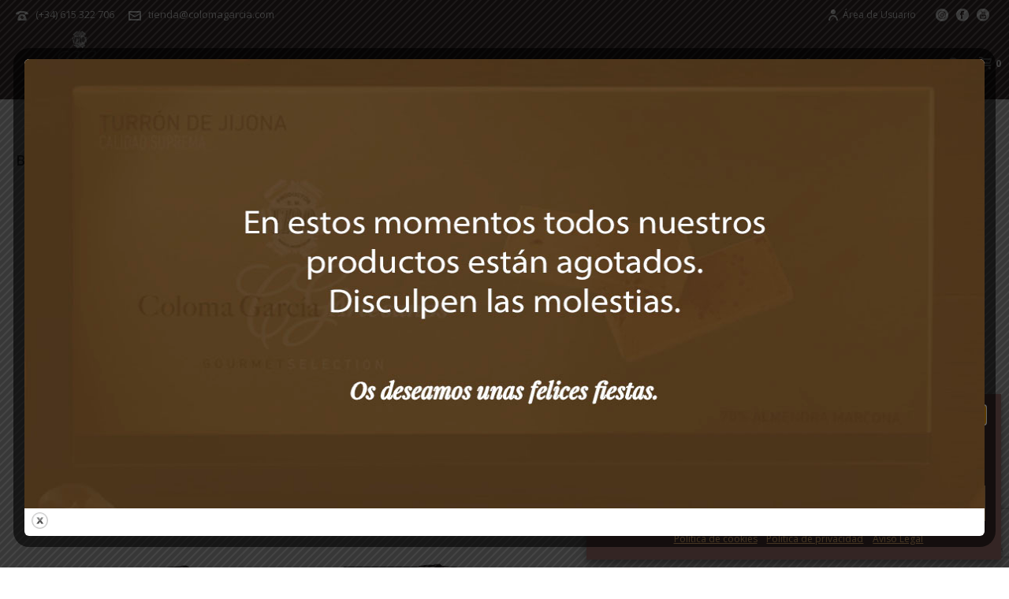

--- FILE ---
content_type: text/html; charset=UTF-8
request_url: https://tienda.colomagarcia.com/categoria-producto/gourmet-selection/baules-madera/
body_size: 36508
content:
<!DOCTYPE html>
<html dir="ltr" lang="es" prefix="og: https://ogp.me/ns#" >
<head>
<meta charset="UTF-8" /><meta name="viewport" content="width=device-width, initial-scale=1.0, minimum-scale=1.0, maximum-scale=1.0, user-scalable=0" /><meta http-equiv="X-UA-Compatible" content="IE=edge,chrome=1" /><meta name="format-detection" content="telephone=no"><title>Baúles Madera - Coloma García Artesanos</title>
<script type="text/javascript">var ajaxurl = "https://tienda.colomagarcia.com/wp-admin/admin-ajax.php";</script>
<!-- All in One SEO 4.9.3 - aioseo.com -->
<meta name="robots" content="max-image-preview:large" />
<link rel="canonical" href="https://tienda.colomagarcia.com/categoria-producto/gourmet-selection/baules-madera/" />
<meta name="generator" content="All in One SEO (AIOSEO) 4.9.3" />
<script type="application/ld+json" class="aioseo-schema">
{"@context":"https:\/\/schema.org","@graph":[{"@type":"BreadcrumbList","@id":"https:\/\/tienda.colomagarcia.com\/categoria-producto\/gourmet-selection\/baules-madera\/#breadcrumblist","itemListElement":[{"@type":"ListItem","@id":"https:\/\/tienda.colomagarcia.com#listItem","position":1,"name":"Home","item":"https:\/\/tienda.colomagarcia.com","nextItem":{"@type":"ListItem","@id":"https:\/\/tienda.colomagarcia.com\/tienda\/#listItem","name":"Tienda"}},{"@type":"ListItem","@id":"https:\/\/tienda.colomagarcia.com\/tienda\/#listItem","position":2,"name":"Tienda","item":"https:\/\/tienda.colomagarcia.com\/tienda\/","nextItem":{"@type":"ListItem","@id":"https:\/\/tienda.colomagarcia.com\/categoria-producto\/gourmet-selection\/#listItem","name":"Gourmet Selection"},"previousItem":{"@type":"ListItem","@id":"https:\/\/tienda.colomagarcia.com#listItem","name":"Home"}},{"@type":"ListItem","@id":"https:\/\/tienda.colomagarcia.com\/categoria-producto\/gourmet-selection\/#listItem","position":3,"name":"Gourmet Selection","item":"https:\/\/tienda.colomagarcia.com\/categoria-producto\/gourmet-selection\/","nextItem":{"@type":"ListItem","@id":"https:\/\/tienda.colomagarcia.com\/categoria-producto\/gourmet-selection\/baules-madera\/#listItem","name":"Ba\u00fales Madera"},"previousItem":{"@type":"ListItem","@id":"https:\/\/tienda.colomagarcia.com\/tienda\/#listItem","name":"Tienda"}},{"@type":"ListItem","@id":"https:\/\/tienda.colomagarcia.com\/categoria-producto\/gourmet-selection\/baules-madera\/#listItem","position":4,"name":"Ba\u00fales Madera","previousItem":{"@type":"ListItem","@id":"https:\/\/tienda.colomagarcia.com\/categoria-producto\/gourmet-selection\/#listItem","name":"Gourmet Selection"}}]},{"@type":"CollectionPage","@id":"https:\/\/tienda.colomagarcia.com\/categoria-producto\/gourmet-selection\/baules-madera\/#collectionpage","url":"https:\/\/tienda.colomagarcia.com\/categoria-producto\/gourmet-selection\/baules-madera\/","name":"Ba\u00fales Madera - Coloma Garc\u00eda Artesanos","inLanguage":"es-ES","isPartOf":{"@id":"https:\/\/tienda.colomagarcia.com\/#website"},"breadcrumb":{"@id":"https:\/\/tienda.colomagarcia.com\/categoria-producto\/gourmet-selection\/baules-madera\/#breadcrumblist"}},{"@type":"Organization","@id":"https:\/\/tienda.colomagarcia.com\/#organization","name":"Coloma Garc\u00eda Artesanos","description":"Tienda online turrones gourmet","url":"https:\/\/tienda.colomagarcia.com\/"},{"@type":"WebSite","@id":"https:\/\/tienda.colomagarcia.com\/#website","url":"https:\/\/tienda.colomagarcia.com\/","name":"Coloma Garc\u00eda Artesanos","description":"Tienda online turrones gourmet","inLanguage":"es-ES","publisher":{"@id":"https:\/\/tienda.colomagarcia.com\/#organization"}}]}
</script>
<!-- All in One SEO -->
<!-- Google Tag Manager for WordPress by gtm4wp.com -->
<script data-cfasync="false" data-pagespeed-no-defer>
var gtm4wp_datalayer_name = "dataLayer";
var dataLayer = dataLayer || [];
const gtm4wp_use_sku_instead = 1;
const gtm4wp_currency = 'EUR';
const gtm4wp_product_per_impression = 10;
const gtm4wp_clear_ecommerce = false;
const gtm4wp_datalayer_max_timeout = 2000;
</script>
<!-- End Google Tag Manager for WordPress by gtm4wp.com -->
<style id="critical-path-css" type="text/css">
body,html{width:100%;height:100%;margin:0;padding:0}.page-preloader{top:0;left:0;z-index:999;position:fixed;height:100%;width:100%;text-align:center}.preloader-preview-area{-webkit-animation-delay:-.2s;animation-delay:-.2s;top:50%;-webkit-transform:translateY(100%);-ms-transform:translateY(100%);transform:translateY(100%);margin-top:10px;max-height:calc(50% - 20px);opacity:1;width:100%;text-align:center;position:absolute}.preloader-logo{max-width:90%;top:50%;-webkit-transform:translateY(-100%);-ms-transform:translateY(-100%);transform:translateY(-100%);margin:-10px auto 0 auto;max-height:calc(50% - 20px);opacity:1;position:relative}.ball-pulse>div{width:15px;height:15px;border-radius:100%;margin:2px;-webkit-animation-fill-mode:both;animation-fill-mode:both;display:inline-block;-webkit-animation:ball-pulse .75s infinite cubic-bezier(.2,.68,.18,1.08);animation:ball-pulse .75s infinite cubic-bezier(.2,.68,.18,1.08)}.ball-pulse>div:nth-child(1){-webkit-animation-delay:-.36s;animation-delay:-.36s}.ball-pulse>div:nth-child(2){-webkit-animation-delay:-.24s;animation-delay:-.24s}.ball-pulse>div:nth-child(3){-webkit-animation-delay:-.12s;animation-delay:-.12s}@-webkit-keyframes ball-pulse{0%{-webkit-transform:scale(1);transform:scale(1);opacity:1}45%{-webkit-transform:scale(.1);transform:scale(.1);opacity:.7}80%{-webkit-transform:scale(1);transform:scale(1);opacity:1}}@keyframes ball-pulse{0%{-webkit-transform:scale(1);transform:scale(1);opacity:1}45%{-webkit-transform:scale(.1);transform:scale(.1);opacity:.7}80%{-webkit-transform:scale(1);transform:scale(1);opacity:1}}.ball-clip-rotate-pulse{position:relative;-webkit-transform:translateY(-15px) translateX(-10px);-ms-transform:translateY(-15px) translateX(-10px);transform:translateY(-15px) translateX(-10px);display:inline-block}.ball-clip-rotate-pulse>div{-webkit-animation-fill-mode:both;animation-fill-mode:both;position:absolute;top:0;left:0;border-radius:100%}.ball-clip-rotate-pulse>div:first-child{height:36px;width:36px;top:7px;left:-7px;-webkit-animation:ball-clip-rotate-pulse-scale 1s 0s cubic-bezier(.09,.57,.49,.9) infinite;animation:ball-clip-rotate-pulse-scale 1s 0s cubic-bezier(.09,.57,.49,.9) infinite}.ball-clip-rotate-pulse>div:last-child{position:absolute;width:50px;height:50px;left:-16px;top:-2px;background:0 0;border:2px solid;-webkit-animation:ball-clip-rotate-pulse-rotate 1s 0s cubic-bezier(.09,.57,.49,.9) infinite;animation:ball-clip-rotate-pulse-rotate 1s 0s cubic-bezier(.09,.57,.49,.9) infinite;-webkit-animation-duration:1s;animation-duration:1s}@-webkit-keyframes ball-clip-rotate-pulse-rotate{0%{-webkit-transform:rotate(0) scale(1);transform:rotate(0) scale(1)}50%{-webkit-transform:rotate(180deg) scale(.6);transform:rotate(180deg) scale(.6)}100%{-webkit-transform:rotate(360deg) scale(1);transform:rotate(360deg) scale(1)}}@keyframes ball-clip-rotate-pulse-rotate{0%{-webkit-transform:rotate(0) scale(1);transform:rotate(0) scale(1)}50%{-webkit-transform:rotate(180deg) scale(.6);transform:rotate(180deg) scale(.6)}100%{-webkit-transform:rotate(360deg) scale(1);transform:rotate(360deg) scale(1)}}@-webkit-keyframes ball-clip-rotate-pulse-scale{30%{-webkit-transform:scale(.3);transform:scale(.3)}100%{-webkit-transform:scale(1);transform:scale(1)}}@keyframes ball-clip-rotate-pulse-scale{30%{-webkit-transform:scale(.3);transform:scale(.3)}100%{-webkit-transform:scale(1);transform:scale(1)}}@-webkit-keyframes square-spin{25%{-webkit-transform:perspective(100px) rotateX(180deg) rotateY(0);transform:perspective(100px) rotateX(180deg) rotateY(0)}50%{-webkit-transform:perspective(100px) rotateX(180deg) rotateY(180deg);transform:perspective(100px) rotateX(180deg) rotateY(180deg)}75%{-webkit-transform:perspective(100px) rotateX(0) rotateY(180deg);transform:perspective(100px) rotateX(0) rotateY(180deg)}100%{-webkit-transform:perspective(100px) rotateX(0) rotateY(0);transform:perspective(100px) rotateX(0) rotateY(0)}}@keyframes square-spin{25%{-webkit-transform:perspective(100px) rotateX(180deg) rotateY(0);transform:perspective(100px) rotateX(180deg) rotateY(0)}50%{-webkit-transform:perspective(100px) rotateX(180deg) rotateY(180deg);transform:perspective(100px) rotateX(180deg) rotateY(180deg)}75%{-webkit-transform:perspective(100px) rotateX(0) rotateY(180deg);transform:perspective(100px) rotateX(0) rotateY(180deg)}100%{-webkit-transform:perspective(100px) rotateX(0) rotateY(0);transform:perspective(100px) rotateX(0) rotateY(0)}}.square-spin{display:inline-block}.square-spin>div{-webkit-animation-fill-mode:both;animation-fill-mode:both;width:50px;height:50px;-webkit-animation:square-spin 3s 0s cubic-bezier(.09,.57,.49,.9) infinite;animation:square-spin 3s 0s cubic-bezier(.09,.57,.49,.9) infinite}.cube-transition{position:relative;-webkit-transform:translate(-25px,-25px);-ms-transform:translate(-25px,-25px);transform:translate(-25px,-25px);display:inline-block}.cube-transition>div{-webkit-animation-fill-mode:both;animation-fill-mode:both;width:15px;height:15px;position:absolute;top:-5px;left:-5px;-webkit-animation:cube-transition 1.6s 0s infinite ease-in-out;animation:cube-transition 1.6s 0s infinite ease-in-out}.cube-transition>div:last-child{-webkit-animation-delay:-.8s;animation-delay:-.8s}@-webkit-keyframes cube-transition{25%{-webkit-transform:translateX(50px) scale(.5) rotate(-90deg);transform:translateX(50px) scale(.5) rotate(-90deg)}50%{-webkit-transform:translate(50px,50px) rotate(-180deg);transform:translate(50px,50px) rotate(-180deg)}75%{-webkit-transform:translateY(50px) scale(.5) rotate(-270deg);transform:translateY(50px) scale(.5) rotate(-270deg)}100%{-webkit-transform:rotate(-360deg);transform:rotate(-360deg)}}@keyframes cube-transition{25%{-webkit-transform:translateX(50px) scale(.5) rotate(-90deg);transform:translateX(50px) scale(.5) rotate(-90deg)}50%{-webkit-transform:translate(50px,50px) rotate(-180deg);transform:translate(50px,50px) rotate(-180deg)}75%{-webkit-transform:translateY(50px) scale(.5) rotate(-270deg);transform:translateY(50px) scale(.5) rotate(-270deg)}100%{-webkit-transform:rotate(-360deg);transform:rotate(-360deg)}}.ball-scale>div{border-radius:100%;margin:2px;-webkit-animation-fill-mode:both;animation-fill-mode:both;display:inline-block;height:60px;width:60px;-webkit-animation:ball-scale 1s 0s ease-in-out infinite;animation:ball-scale 1s 0s ease-in-out infinite}@-webkit-keyframes ball-scale{0%{-webkit-transform:scale(0);transform:scale(0)}100%{-webkit-transform:scale(1);transform:scale(1);opacity:0}}@keyframes ball-scale{0%{-webkit-transform:scale(0);transform:scale(0)}100%{-webkit-transform:scale(1);transform:scale(1);opacity:0}}.line-scale>div{-webkit-animation-fill-mode:both;animation-fill-mode:both;display:inline-block;width:5px;height:50px;border-radius:2px;margin:2px}.line-scale>div:nth-child(1){-webkit-animation:line-scale 1s -.5s infinite cubic-bezier(.2,.68,.18,1.08);animation:line-scale 1s -.5s infinite cubic-bezier(.2,.68,.18,1.08)}.line-scale>div:nth-child(2){-webkit-animation:line-scale 1s -.4s infinite cubic-bezier(.2,.68,.18,1.08);animation:line-scale 1s -.4s infinite cubic-bezier(.2,.68,.18,1.08)}.line-scale>div:nth-child(3){-webkit-animation:line-scale 1s -.3s infinite cubic-bezier(.2,.68,.18,1.08);animation:line-scale 1s -.3s infinite cubic-bezier(.2,.68,.18,1.08)}.line-scale>div:nth-child(4){-webkit-animation:line-scale 1s -.2s infinite cubic-bezier(.2,.68,.18,1.08);animation:line-scale 1s -.2s infinite cubic-bezier(.2,.68,.18,1.08)}.line-scale>div:nth-child(5){-webkit-animation:line-scale 1s -.1s infinite cubic-bezier(.2,.68,.18,1.08);animation:line-scale 1s -.1s infinite cubic-bezier(.2,.68,.18,1.08)}@-webkit-keyframes line-scale{0%{-webkit-transform:scaley(1);transform:scaley(1)}50%{-webkit-transform:scaley(.4);transform:scaley(.4)}100%{-webkit-transform:scaley(1);transform:scaley(1)}}@keyframes line-scale{0%{-webkit-transform:scaley(1);transform:scaley(1)}50%{-webkit-transform:scaley(.4);transform:scaley(.4)}100%{-webkit-transform:scaley(1);transform:scaley(1)}}.ball-scale-multiple{position:relative;-webkit-transform:translateY(30px);-ms-transform:translateY(30px);transform:translateY(30px);display:inline-block}.ball-scale-multiple>div{border-radius:100%;-webkit-animation-fill-mode:both;animation-fill-mode:both;margin:2px;position:absolute;left:-30px;top:0;opacity:0;margin:0;width:50px;height:50px;-webkit-animation:ball-scale-multiple 1s 0s linear infinite;animation:ball-scale-multiple 1s 0s linear infinite}.ball-scale-multiple>div:nth-child(2){-webkit-animation-delay:-.2s;animation-delay:-.2s}.ball-scale-multiple>div:nth-child(3){-webkit-animation-delay:-.2s;animation-delay:-.2s}@-webkit-keyframes ball-scale-multiple{0%{-webkit-transform:scale(0);transform:scale(0);opacity:0}5%{opacity:1}100%{-webkit-transform:scale(1);transform:scale(1);opacity:0}}@keyframes ball-scale-multiple{0%{-webkit-transform:scale(0);transform:scale(0);opacity:0}5%{opacity:1}100%{-webkit-transform:scale(1);transform:scale(1);opacity:0}}.ball-pulse-sync{display:inline-block}.ball-pulse-sync>div{width:15px;height:15px;border-radius:100%;margin:2px;-webkit-animation-fill-mode:both;animation-fill-mode:both;display:inline-block}.ball-pulse-sync>div:nth-child(1){-webkit-animation:ball-pulse-sync .6s -.21s infinite ease-in-out;animation:ball-pulse-sync .6s -.21s infinite ease-in-out}.ball-pulse-sync>div:nth-child(2){-webkit-animation:ball-pulse-sync .6s -.14s infinite ease-in-out;animation:ball-pulse-sync .6s -.14s infinite ease-in-out}.ball-pulse-sync>div:nth-child(3){-webkit-animation:ball-pulse-sync .6s -70ms infinite ease-in-out;animation:ball-pulse-sync .6s -70ms infinite ease-in-out}@-webkit-keyframes ball-pulse-sync{33%{-webkit-transform:translateY(10px);transform:translateY(10px)}66%{-webkit-transform:translateY(-10px);transform:translateY(-10px)}100%{-webkit-transform:translateY(0);transform:translateY(0)}}@keyframes ball-pulse-sync{33%{-webkit-transform:translateY(10px);transform:translateY(10px)}66%{-webkit-transform:translateY(-10px);transform:translateY(-10px)}100%{-webkit-transform:translateY(0);transform:translateY(0)}}.transparent-circle{display:inline-block;border-top:.5em solid rgba(255,255,255,.2);border-right:.5em solid rgba(255,255,255,.2);border-bottom:.5em solid rgba(255,255,255,.2);border-left:.5em solid #fff;-webkit-transform:translateZ(0);transform:translateZ(0);-webkit-animation:transparent-circle 1.1s infinite linear;animation:transparent-circle 1.1s infinite linear;width:50px;height:50px;border-radius:50%}.transparent-circle:after{border-radius:50%;width:10em;height:10em}@-webkit-keyframes transparent-circle{0%{-webkit-transform:rotate(0);transform:rotate(0)}100%{-webkit-transform:rotate(360deg);transform:rotate(360deg)}}@keyframes transparent-circle{0%{-webkit-transform:rotate(0);transform:rotate(0)}100%{-webkit-transform:rotate(360deg);transform:rotate(360deg)}}.ball-spin-fade-loader{position:relative;top:-10px;left:-10px;display:inline-block}.ball-spin-fade-loader>div{width:15px;height:15px;border-radius:100%;margin:2px;-webkit-animation-fill-mode:both;animation-fill-mode:both;position:absolute;-webkit-animation:ball-spin-fade-loader 1s infinite linear;animation:ball-spin-fade-loader 1s infinite linear}.ball-spin-fade-loader>div:nth-child(1){top:25px;left:0;animation-delay:-.84s;-webkit-animation-delay:-.84s}.ball-spin-fade-loader>div:nth-child(2){top:17.05px;left:17.05px;animation-delay:-.72s;-webkit-animation-delay:-.72s}.ball-spin-fade-loader>div:nth-child(3){top:0;left:25px;animation-delay:-.6s;-webkit-animation-delay:-.6s}.ball-spin-fade-loader>div:nth-child(4){top:-17.05px;left:17.05px;animation-delay:-.48s;-webkit-animation-delay:-.48s}.ball-spin-fade-loader>div:nth-child(5){top:-25px;left:0;animation-delay:-.36s;-webkit-animation-delay:-.36s}.ball-spin-fade-loader>div:nth-child(6){top:-17.05px;left:-17.05px;animation-delay:-.24s;-webkit-animation-delay:-.24s}.ball-spin-fade-loader>div:nth-child(7){top:0;left:-25px;animation-delay:-.12s;-webkit-animation-delay:-.12s}.ball-spin-fade-loader>div:nth-child(8){top:17.05px;left:-17.05px;animation-delay:0s;-webkit-animation-delay:0s}@-webkit-keyframes ball-spin-fade-loader{50%{opacity:.3;-webkit-transform:scale(.4);transform:scale(.4)}100%{opacity:1;-webkit-transform:scale(1);transform:scale(1)}}@keyframes ball-spin-fade-loader{50%{opacity:.3;-webkit-transform:scale(.4);transform:scale(.4)}100%{opacity:1;-webkit-transform:scale(1);transform:scale(1)}}		</style>
<!-- Google Tag Manager by PYS -->
<script data-cfasync="false" data-pagespeed-no-defer>
window.dataLayerPYS = window.dataLayerPYS || [];
</script>
<!-- End Google Tag Manager by PYS --><script type='application/javascript'  id='pys-version-script'>console.log('PixelYourSite Free version 11.1.5.2');</script>
<link rel='dns-prefetch' href='//www.googletagmanager.com' />
<link rel="alternate" type="application/rss+xml" title="Coloma García Artesanos &raquo; Feed" href="https://tienda.colomagarcia.com/feed/" />
<link rel="alternate" type="application/rss+xml" title="Coloma García Artesanos &raquo; Feed de los comentarios" href="https://tienda.colomagarcia.com/comments/feed/" />
<link rel="shortcut icon" href="https://tienda.colomagarcia.com/wp-content/uploads/2020/08/cropped-logo-coloma-garcia-artesanos-1-1.jpg"  />
<link rel="alternate" type="application/rss+xml" title="Coloma García Artesanos &raquo; Baúles Madera Categoría Feed" href="https://tienda.colomagarcia.com/categoria-producto/gourmet-selection/baules-madera/feed/" />
<script type="text/javascript">window.abb = {};php = {};window.PHP = {};PHP.ajax = "https://tienda.colomagarcia.com/wp-admin/admin-ajax.php";PHP.wp_p_id = "";var mk_header_parallax, mk_banner_parallax, mk_page_parallax, mk_footer_parallax, mk_body_parallax;var mk_images_dir = "https://tienda.colomagarcia.com/wp-content/themes/jupiter/assets/images",mk_theme_js_path = "https://tienda.colomagarcia.com/wp-content/themes/jupiter/assets/js",mk_theme_dir = "https://tienda.colomagarcia.com/wp-content/themes/jupiter",mk_captcha_placeholder = "Enter Captcha",mk_captcha_invalid_txt = "Invalid. Try again.",mk_captcha_correct_txt = "Captcha correct.",mk_responsive_nav_width = 1140,mk_vertical_header_back = "Volver",mk_vertical_header_anim = "1",mk_check_rtl = true,mk_grid_width = 1360,mk_ajax_search_option = "fullscreen_search",mk_preloader_bg_color = "#fff",mk_accent_color = "#7a7150",mk_go_to_top =  "false",mk_smooth_scroll =  "false",mk_show_background_video =  "true",mk_preloader_bar_color = "#7a7150",mk_preloader_logo = "";mk_typekit_id   = "",mk_google_fonts = ["Open Sans:100italic,200italic,300italic,400italic,500italic,600italic,700italic,800italic,900italic,100,200,300,400,500,600,700,800,900","inherit","Open Sans"],mk_global_lazyload = true;</script><style id='wp-img-auto-sizes-contain-inline-css' type='text/css'>
img:is([sizes=auto i],[sizes^="auto," i]){contain-intrinsic-size:3000px 1500px}
/*# sourceURL=wp-img-auto-sizes-contain-inline-css */
</style>
<style id='wp-block-library-inline-css' type='text/css'>
:root{--wp-block-synced-color:#7a00df;--wp-block-synced-color--rgb:122,0,223;--wp-bound-block-color:var(--wp-block-synced-color);--wp-editor-canvas-background:#ddd;--wp-admin-theme-color:#007cba;--wp-admin-theme-color--rgb:0,124,186;--wp-admin-theme-color-darker-10:#006ba1;--wp-admin-theme-color-darker-10--rgb:0,107,160.5;--wp-admin-theme-color-darker-20:#005a87;--wp-admin-theme-color-darker-20--rgb:0,90,135;--wp-admin-border-width-focus:2px}@media (min-resolution:192dpi){:root{--wp-admin-border-width-focus:1.5px}}.wp-element-button{cursor:pointer}:root .has-very-light-gray-background-color{background-color:#eee}:root .has-very-dark-gray-background-color{background-color:#313131}:root .has-very-light-gray-color{color:#eee}:root .has-very-dark-gray-color{color:#313131}:root .has-vivid-green-cyan-to-vivid-cyan-blue-gradient-background{background:linear-gradient(135deg,#00d084,#0693e3)}:root .has-purple-crush-gradient-background{background:linear-gradient(135deg,#34e2e4,#4721fb 50%,#ab1dfe)}:root .has-hazy-dawn-gradient-background{background:linear-gradient(135deg,#faaca8,#dad0ec)}:root .has-subdued-olive-gradient-background{background:linear-gradient(135deg,#fafae1,#67a671)}:root .has-atomic-cream-gradient-background{background:linear-gradient(135deg,#fdd79a,#004a59)}:root .has-nightshade-gradient-background{background:linear-gradient(135deg,#330968,#31cdcf)}:root .has-midnight-gradient-background{background:linear-gradient(135deg,#020381,#2874fc)}:root{--wp--preset--font-size--normal:16px;--wp--preset--font-size--huge:42px}.has-regular-font-size{font-size:1em}.has-larger-font-size{font-size:2.625em}.has-normal-font-size{font-size:var(--wp--preset--font-size--normal)}.has-huge-font-size{font-size:var(--wp--preset--font-size--huge)}.has-text-align-center{text-align:center}.has-text-align-left{text-align:left}.has-text-align-right{text-align:right}.has-fit-text{white-space:nowrap!important}#end-resizable-editor-section{display:none}.aligncenter{clear:both}.items-justified-left{justify-content:flex-start}.items-justified-center{justify-content:center}.items-justified-right{justify-content:flex-end}.items-justified-space-between{justify-content:space-between}.screen-reader-text{border:0;clip-path:inset(50%);height:1px;margin:-1px;overflow:hidden;padding:0;position:absolute;width:1px;word-wrap:normal!important}.screen-reader-text:focus{background-color:#ddd;clip-path:none;color:#444;display:block;font-size:1em;height:auto;left:5px;line-height:normal;padding:15px 23px 14px;text-decoration:none;top:5px;width:auto;z-index:100000}html :where(.has-border-color){border-style:solid}html :where([style*=border-top-color]){border-top-style:solid}html :where([style*=border-right-color]){border-right-style:solid}html :where([style*=border-bottom-color]){border-bottom-style:solid}html :where([style*=border-left-color]){border-left-style:solid}html :where([style*=border-width]){border-style:solid}html :where([style*=border-top-width]){border-top-style:solid}html :where([style*=border-right-width]){border-right-style:solid}html :where([style*=border-bottom-width]){border-bottom-style:solid}html :where([style*=border-left-width]){border-left-style:solid}html :where(img[class*=wp-image-]){height:auto;max-width:100%}:where(figure){margin:0 0 1em}html :where(.is-position-sticky){--wp-admin--admin-bar--position-offset:var(--wp-admin--admin-bar--height,0px)}@media screen and (max-width:600px){html :where(.is-position-sticky){--wp-admin--admin-bar--position-offset:0px}}
/*# sourceURL=wp-block-library-inline-css */
</style><style id='global-styles-inline-css' type='text/css'>
:root{--wp--preset--aspect-ratio--square: 1;--wp--preset--aspect-ratio--4-3: 4/3;--wp--preset--aspect-ratio--3-4: 3/4;--wp--preset--aspect-ratio--3-2: 3/2;--wp--preset--aspect-ratio--2-3: 2/3;--wp--preset--aspect-ratio--16-9: 16/9;--wp--preset--aspect-ratio--9-16: 9/16;--wp--preset--color--black: #000000;--wp--preset--color--cyan-bluish-gray: #abb8c3;--wp--preset--color--white: #ffffff;--wp--preset--color--pale-pink: #f78da7;--wp--preset--color--vivid-red: #cf2e2e;--wp--preset--color--luminous-vivid-orange: #ff6900;--wp--preset--color--luminous-vivid-amber: #fcb900;--wp--preset--color--light-green-cyan: #7bdcb5;--wp--preset--color--vivid-green-cyan: #00d084;--wp--preset--color--pale-cyan-blue: #8ed1fc;--wp--preset--color--vivid-cyan-blue: #0693e3;--wp--preset--color--vivid-purple: #9b51e0;--wp--preset--gradient--vivid-cyan-blue-to-vivid-purple: linear-gradient(135deg,rgb(6,147,227) 0%,rgb(155,81,224) 100%);--wp--preset--gradient--light-green-cyan-to-vivid-green-cyan: linear-gradient(135deg,rgb(122,220,180) 0%,rgb(0,208,130) 100%);--wp--preset--gradient--luminous-vivid-amber-to-luminous-vivid-orange: linear-gradient(135deg,rgb(252,185,0) 0%,rgb(255,105,0) 100%);--wp--preset--gradient--luminous-vivid-orange-to-vivid-red: linear-gradient(135deg,rgb(255,105,0) 0%,rgb(207,46,46) 100%);--wp--preset--gradient--very-light-gray-to-cyan-bluish-gray: linear-gradient(135deg,rgb(238,238,238) 0%,rgb(169,184,195) 100%);--wp--preset--gradient--cool-to-warm-spectrum: linear-gradient(135deg,rgb(74,234,220) 0%,rgb(151,120,209) 20%,rgb(207,42,186) 40%,rgb(238,44,130) 60%,rgb(251,105,98) 80%,rgb(254,248,76) 100%);--wp--preset--gradient--blush-light-purple: linear-gradient(135deg,rgb(255,206,236) 0%,rgb(152,150,240) 100%);--wp--preset--gradient--blush-bordeaux: linear-gradient(135deg,rgb(254,205,165) 0%,rgb(254,45,45) 50%,rgb(107,0,62) 100%);--wp--preset--gradient--luminous-dusk: linear-gradient(135deg,rgb(255,203,112) 0%,rgb(199,81,192) 50%,rgb(65,88,208) 100%);--wp--preset--gradient--pale-ocean: linear-gradient(135deg,rgb(255,245,203) 0%,rgb(182,227,212) 50%,rgb(51,167,181) 100%);--wp--preset--gradient--electric-grass: linear-gradient(135deg,rgb(202,248,128) 0%,rgb(113,206,126) 100%);--wp--preset--gradient--midnight: linear-gradient(135deg,rgb(2,3,129) 0%,rgb(40,116,252) 100%);--wp--preset--font-size--small: 13px;--wp--preset--font-size--medium: 20px;--wp--preset--font-size--large: 36px;--wp--preset--font-size--x-large: 42px;--wp--preset--spacing--20: 0.44rem;--wp--preset--spacing--30: 0.67rem;--wp--preset--spacing--40: 1rem;--wp--preset--spacing--50: 1.5rem;--wp--preset--spacing--60: 2.25rem;--wp--preset--spacing--70: 3.38rem;--wp--preset--spacing--80: 5.06rem;--wp--preset--shadow--natural: 6px 6px 9px rgba(0, 0, 0, 0.2);--wp--preset--shadow--deep: 12px 12px 50px rgba(0, 0, 0, 0.4);--wp--preset--shadow--sharp: 6px 6px 0px rgba(0, 0, 0, 0.2);--wp--preset--shadow--outlined: 6px 6px 0px -3px rgb(255, 255, 255), 6px 6px rgb(0, 0, 0);--wp--preset--shadow--crisp: 6px 6px 0px rgb(0, 0, 0);}:where(.is-layout-flex){gap: 0.5em;}:where(.is-layout-grid){gap: 0.5em;}body .is-layout-flex{display: flex;}.is-layout-flex{flex-wrap: wrap;align-items: center;}.is-layout-flex > :is(*, div){margin: 0;}body .is-layout-grid{display: grid;}.is-layout-grid > :is(*, div){margin: 0;}:where(.wp-block-columns.is-layout-flex){gap: 2em;}:where(.wp-block-columns.is-layout-grid){gap: 2em;}:where(.wp-block-post-template.is-layout-flex){gap: 1.25em;}:where(.wp-block-post-template.is-layout-grid){gap: 1.25em;}.has-black-color{color: var(--wp--preset--color--black) !important;}.has-cyan-bluish-gray-color{color: var(--wp--preset--color--cyan-bluish-gray) !important;}.has-white-color{color: var(--wp--preset--color--white) !important;}.has-pale-pink-color{color: var(--wp--preset--color--pale-pink) !important;}.has-vivid-red-color{color: var(--wp--preset--color--vivid-red) !important;}.has-luminous-vivid-orange-color{color: var(--wp--preset--color--luminous-vivid-orange) !important;}.has-luminous-vivid-amber-color{color: var(--wp--preset--color--luminous-vivid-amber) !important;}.has-light-green-cyan-color{color: var(--wp--preset--color--light-green-cyan) !important;}.has-vivid-green-cyan-color{color: var(--wp--preset--color--vivid-green-cyan) !important;}.has-pale-cyan-blue-color{color: var(--wp--preset--color--pale-cyan-blue) !important;}.has-vivid-cyan-blue-color{color: var(--wp--preset--color--vivid-cyan-blue) !important;}.has-vivid-purple-color{color: var(--wp--preset--color--vivid-purple) !important;}.has-black-background-color{background-color: var(--wp--preset--color--black) !important;}.has-cyan-bluish-gray-background-color{background-color: var(--wp--preset--color--cyan-bluish-gray) !important;}.has-white-background-color{background-color: var(--wp--preset--color--white) !important;}.has-pale-pink-background-color{background-color: var(--wp--preset--color--pale-pink) !important;}.has-vivid-red-background-color{background-color: var(--wp--preset--color--vivid-red) !important;}.has-luminous-vivid-orange-background-color{background-color: var(--wp--preset--color--luminous-vivid-orange) !important;}.has-luminous-vivid-amber-background-color{background-color: var(--wp--preset--color--luminous-vivid-amber) !important;}.has-light-green-cyan-background-color{background-color: var(--wp--preset--color--light-green-cyan) !important;}.has-vivid-green-cyan-background-color{background-color: var(--wp--preset--color--vivid-green-cyan) !important;}.has-pale-cyan-blue-background-color{background-color: var(--wp--preset--color--pale-cyan-blue) !important;}.has-vivid-cyan-blue-background-color{background-color: var(--wp--preset--color--vivid-cyan-blue) !important;}.has-vivid-purple-background-color{background-color: var(--wp--preset--color--vivid-purple) !important;}.has-black-border-color{border-color: var(--wp--preset--color--black) !important;}.has-cyan-bluish-gray-border-color{border-color: var(--wp--preset--color--cyan-bluish-gray) !important;}.has-white-border-color{border-color: var(--wp--preset--color--white) !important;}.has-pale-pink-border-color{border-color: var(--wp--preset--color--pale-pink) !important;}.has-vivid-red-border-color{border-color: var(--wp--preset--color--vivid-red) !important;}.has-luminous-vivid-orange-border-color{border-color: var(--wp--preset--color--luminous-vivid-orange) !important;}.has-luminous-vivid-amber-border-color{border-color: var(--wp--preset--color--luminous-vivid-amber) !important;}.has-light-green-cyan-border-color{border-color: var(--wp--preset--color--light-green-cyan) !important;}.has-vivid-green-cyan-border-color{border-color: var(--wp--preset--color--vivid-green-cyan) !important;}.has-pale-cyan-blue-border-color{border-color: var(--wp--preset--color--pale-cyan-blue) !important;}.has-vivid-cyan-blue-border-color{border-color: var(--wp--preset--color--vivid-cyan-blue) !important;}.has-vivid-purple-border-color{border-color: var(--wp--preset--color--vivid-purple) !important;}.has-vivid-cyan-blue-to-vivid-purple-gradient-background{background: var(--wp--preset--gradient--vivid-cyan-blue-to-vivid-purple) !important;}.has-light-green-cyan-to-vivid-green-cyan-gradient-background{background: var(--wp--preset--gradient--light-green-cyan-to-vivid-green-cyan) !important;}.has-luminous-vivid-amber-to-luminous-vivid-orange-gradient-background{background: var(--wp--preset--gradient--luminous-vivid-amber-to-luminous-vivid-orange) !important;}.has-luminous-vivid-orange-to-vivid-red-gradient-background{background: var(--wp--preset--gradient--luminous-vivid-orange-to-vivid-red) !important;}.has-very-light-gray-to-cyan-bluish-gray-gradient-background{background: var(--wp--preset--gradient--very-light-gray-to-cyan-bluish-gray) !important;}.has-cool-to-warm-spectrum-gradient-background{background: var(--wp--preset--gradient--cool-to-warm-spectrum) !important;}.has-blush-light-purple-gradient-background{background: var(--wp--preset--gradient--blush-light-purple) !important;}.has-blush-bordeaux-gradient-background{background: var(--wp--preset--gradient--blush-bordeaux) !important;}.has-luminous-dusk-gradient-background{background: var(--wp--preset--gradient--luminous-dusk) !important;}.has-pale-ocean-gradient-background{background: var(--wp--preset--gradient--pale-ocean) !important;}.has-electric-grass-gradient-background{background: var(--wp--preset--gradient--electric-grass) !important;}.has-midnight-gradient-background{background: var(--wp--preset--gradient--midnight) !important;}.has-small-font-size{font-size: var(--wp--preset--font-size--small) !important;}.has-medium-font-size{font-size: var(--wp--preset--font-size--medium) !important;}.has-large-font-size{font-size: var(--wp--preset--font-size--large) !important;}.has-x-large-font-size{font-size: var(--wp--preset--font-size--x-large) !important;}
/*# sourceURL=global-styles-inline-css */
</style>
<style id='classic-theme-styles-inline-css' type='text/css'>
/*! This file is auto-generated */
.wp-block-button__link{color:#fff;background-color:#32373c;border-radius:9999px;box-shadow:none;text-decoration:none;padding:calc(.667em + 2px) calc(1.333em + 2px);font-size:1.125em}.wp-block-file__button{background:#32373c;color:#fff;text-decoration:none}
/*# sourceURL=/wp-includes/css/classic-themes.min.css */
</style>
<!-- <link rel='stylesheet' id='contact-form-7-css' href='https://tienda.colomagarcia.com/wp-content/plugins/contact-form-7/includes/css/styles.css?ver=6.1.4' type='text/css' media='all' /> -->
<!-- <link rel='stylesheet' id='theme.css-css' href='https://tienda.colomagarcia.com/wp-content/plugins/popup-builder/public/css/theme.css?ver=4.4.3' type='text/css' media='all' /> -->
<!-- <link rel='stylesheet' id='woocommerce-layout-css' href='https://tienda.colomagarcia.com/wp-content/plugins/woocommerce/assets/css/woocommerce-layout.css?ver=10.4.3' type='text/css' media='all' /> -->
<link rel="stylesheet" type="text/css" href="//tienda.colomagarcia.com/wp-content/cache/wpfc-minified/fe5psbf0/ksue.css" media="all"/>
<!-- <link rel='stylesheet' id='woocommerce-smallscreen-css' href='https://tienda.colomagarcia.com/wp-content/plugins/woocommerce/assets/css/woocommerce-smallscreen.css?ver=10.4.3' type='text/css' media='only screen and (max-width: 768px)' /> -->
<link rel="stylesheet" type="text/css" href="//tienda.colomagarcia.com/wp-content/cache/wpfc-minified/8iiairvn/ksue.css" media="only screen and (max-width: 768px)"/>
<!-- <link rel='stylesheet' id='woocommerce-general-css' href='https://tienda.colomagarcia.com/wp-content/plugins/woocommerce/assets/css/woocommerce.css?ver=10.4.3' type='text/css' media='all' /> -->
<link rel="stylesheet" type="text/css" href="//tienda.colomagarcia.com/wp-content/cache/wpfc-minified/1b4qo7jh/ksue.css" media="all"/>
<style id='woocommerce-inline-inline-css' type='text/css'>
.woocommerce form .form-row .required { visibility: visible; }
/*# sourceURL=woocommerce-inline-inline-css */
</style>
<!-- <link rel='stylesheet' id='cmplz-general-css' href='https://tienda.colomagarcia.com/wp-content/plugins/complianz-gdpr/assets/css/cookieblocker.min.css?ver=1769082707' type='text/css' media='all' /> -->
<!-- <link rel='stylesheet' id='theme-styles-css' href='https://tienda.colomagarcia.com/wp-content/themes/jupiter/assets/stylesheet/min/full-styles.6.12.1.css?ver=1761651318' type='text/css' media='all' /> -->
<link rel="stylesheet" type="text/css" href="//tienda.colomagarcia.com/wp-content/cache/wpfc-minified/lnrgpamm/9j4vi.css" media="all"/>
<style id='theme-styles-inline-css' type='text/css'>
#wpadminbar {
-webkit-backface-visibility: hidden;
backface-visibility: hidden;
-webkit-perspective: 1000;
-ms-perspective: 1000;
perspective: 1000;
-webkit-transform: translateZ(0px);
-ms-transform: translateZ(0px);
transform: translateZ(0px);
}
@media screen and (max-width: 600px) {
#wpadminbar {
position: fixed !important;
}
}
body { background-color:#fff; } .hb-custom-header #mk-page-introduce, .mk-header { background-color:#342524;background-size:cover;-webkit-background-size:cover;-moz-background-size:cover; } .hb-custom-header > div, .mk-header-bg { background-color:#342524; } .mk-classic-nav-bg { background-color:#342524; } .master-holder-bg { background-color:#fff; } #mk-footer { background-color:#d1d1d1; } #mk-boxed-layout { -webkit-box-shadow:0 0 px rgba(0, 0, 0, ); -moz-box-shadow:0 0 px rgba(0, 0, 0, ); box-shadow:0 0 px rgba(0, 0, 0, ); } .mk-news-tab .mk-tabs-tabs .is-active a, .mk-fancy-title.pattern-style span, .mk-fancy-title.pattern-style.color-gradient span:after, .page-bg-color { background-color:#fff; } .page-title { font-size:20px; color:#4d4d4d; text-transform:uppercase; font-weight:400; letter-spacing:2px; } .page-subtitle { font-size:14px; line-height:100%; color:#a3a3a3; font-size:14px; text-transform:none; } .mk-header { border-bottom:1px solid #ededed; } .header-style-1 .mk-header-padding-wrapper, .header-style-2 .mk-header-padding-wrapper, .header-style-3 .mk-header-padding-wrapper { padding-top:126px; } .mk-process-steps[max-width~="950px"] ul::before { display:none !important; } .mk-process-steps[max-width~="950px"] li { margin-bottom:30px !important; width:100% !important; text-align:center; } .mk-event-countdown-ul[max-width~="750px"] li { width:90%; display:block; margin:0 auto 15px; } body { font-family:Open Sans } @font-face { font-family:'star'; src:url('https://tienda.colomagarcia.com/wp-content/themes/jupiter/assets/stylesheet/fonts/star/font.eot'); src:url('https://tienda.colomagarcia.com/wp-content/themes/jupiter/assets/stylesheet/fonts/star/font.eot?#iefix') format('embedded-opentype'), url('https://tienda.colomagarcia.com/wp-content/themes/jupiter/assets/stylesheet/fonts/star/font.woff') format('woff'), url('https://tienda.colomagarcia.com/wp-content/themes/jupiter/assets/stylesheet/fonts/star/font.ttf') format('truetype'), url('https://tienda.colomagarcia.com/wp-content/themes/jupiter/assets/stylesheet/fonts/star/font.svg#star') format('svg'); font-weight:normal; font-style:normal; } @font-face { font-family:'WooCommerce'; src:url('https://tienda.colomagarcia.com/wp-content/themes/jupiter/assets/stylesheet/fonts/woocommerce/font.eot'); src:url('https://tienda.colomagarcia.com/wp-content/themes/jupiter/assets/stylesheet/fonts/woocommerce/font.eot?#iefix') format('embedded-opentype'), url('https://tienda.colomagarcia.com/wp-content/themes/jupiter/assets/stylesheet/fonts/woocommerce/font.woff') format('woff'), url('https://tienda.colomagarcia.com/wp-content/themes/jupiter/assets/stylesheet/fonts/woocommerce/font.ttf') format('truetype'), url('https://tienda.colomagarcia.com/wp-content/themes/jupiter/assets/stylesheet/fonts/woocommerce/font.svg#WooCommerce') format('svg'); font-weight:normal; font-style:normal; }.imagen > img{ width:30%; } #mk-page-introduce { display:none; } .eapps-link { display:none !important; } .woocommerce #respond input#submit, .woocommerce a.button, .woocommerce button.button, .woocommerce button.button.disabled, .woocommerce input.button, .woocommerce-page #respond input#submit, .woocommerce-page a.button, .woocommerce-page button.button, .woocommerce-page button.button.disabled, .woocommerce-page input.button { background-color:#342524; } .woocommerce-info { border-top-color:#85764e; } .woocommerce-info::before { color:#85764e; } .add-cart-responsive-state .mk-header-cart-count { background:#93714a !important; } .mk-css-icon-menu-line-1, .mk-css-icon-menu-line-2, .mk-css-icon-menu-line-3 { background-color:white !important; } #mk-footer div.footer-wrapper.mk-grid a:hover { color:rgba(122,113,80,0.83) !important; }
/*# sourceURL=theme-styles-inline-css */
</style>
<!-- <link rel='stylesheet' id='mkhb-render-css' href='https://tienda.colomagarcia.com/wp-content/themes/jupiter/header-builder/includes/assets/css/mkhb-render.css?ver=6.12.1' type='text/css' media='all' /> -->
<!-- <link rel='stylesheet' id='mkhb-row-css' href='https://tienda.colomagarcia.com/wp-content/themes/jupiter/header-builder/includes/assets/css/mkhb-row.css?ver=6.12.1' type='text/css' media='all' /> -->
<!-- <link rel='stylesheet' id='mkhb-column-css' href='https://tienda.colomagarcia.com/wp-content/themes/jupiter/header-builder/includes/assets/css/mkhb-column.css?ver=6.12.1' type='text/css' media='all' /> -->
<!-- <link rel='stylesheet' id='mk-woocommerce-common-css' href='https://tienda.colomagarcia.com/wp-content/themes/jupiter/assets/stylesheet/plugins/min/woocommerce-common.6.12.1.css?ver=1761651336' type='text/css' media='all' /> -->
<!-- <link rel='stylesheet' id='mk-cz-woocommerce-css' href='https://tienda.colomagarcia.com/wp-content/themes/jupiter/framework/admin/customizer/woocommerce/assets/css/woocommerce.6.12.1.css?ver=1769515075' type='text/css' media='all' /> -->
<!-- <link rel='stylesheet' id='theme-options-css' href='https://tienda.colomagarcia.com/wp-content/uploads/mk_assets/theme-options-production-1769501343.css?ver=1769501341' type='text/css' media='all' /> -->
<!-- <link rel='stylesheet' id='jupiter-donut-shortcodes-css' href='https://tienda.colomagarcia.com/wp-content/plugins/jupiter-donut/assets/css/shortcodes-styles.min.css?ver=1.6.4' type='text/css' media='all' /> -->
<!-- <link rel='stylesheet' id='mk-style-css' href='https://tienda.colomagarcia.com/wp-content/themes/jupiter-child/style.css?ver=6.9' type='text/css' media='all' /> -->
<link rel="stylesheet" type="text/css" href="//tienda.colomagarcia.com/wp-content/cache/wpfc-minified/6vqpp0d9/9j4vw.css" media="all"/>
<script type="text/javascript" id="woocommerce-google-analytics-integration-gtag-js-after">
/* <![CDATA[ */
/* Google Analytics for WooCommerce (gtag.js) */
window.dataLayerPYS = window.dataLayerPYS || [];
function gtag(){dataLayerPYS.push(arguments);}
// Set up default consent state.
for ( const mode of [{"analytics_storage":"denied","ad_storage":"denied","ad_user_data":"denied","ad_personalization":"denied","region":["AT","BE","BG","HR","CY","CZ","DK","EE","FI","FR","DE","GR","HU","IS","IE","IT","LV","LI","LT","LU","MT","NL","NO","PL","PT","RO","SK","SI","ES","SE","GB","CH"]}] || [] ) {
gtag( "consent", "default", { "wait_for_update": 500, ...mode } );
}
gtag("js", new Date());
gtag("set", "developer_id.dOGY3NW", true);
gtag("config", "G-LQ1T8YKWST", {"track_404":true,"allow_google_signals":true,"logged_in":false,"linker":{"domains":[],"allow_incoming":false},"custom_map":{"dimension1":"logged_in"}});
//# sourceURL=woocommerce-google-analytics-integration-gtag-js-after
/* ]]> */
</script>
<script type="text/javascript" data-noptimize='' data-no-minify='' src="https://tienda.colomagarcia.com/wp-content/themes/jupiter/assets/js/plugins/wp-enqueue/min/webfontloader.js?ver=6.9" id="mk-webfontloader-js"></script>
<script type="text/javascript" id="mk-webfontloader-js-after">
/* <![CDATA[ */
WebFontConfig = {
timeout: 2000
}
if ( mk_typekit_id.length > 0 ) {
WebFontConfig.typekit = {
id: mk_typekit_id
}
}
if ( mk_google_fonts.length > 0 ) {
WebFontConfig.google = {
families:  mk_google_fonts
}
}
if ( (mk_google_fonts.length > 0 || mk_typekit_id.length > 0) && navigator.userAgent.indexOf("Speed Insights") == -1) {
WebFont.load( WebFontConfig );
}
//# sourceURL=mk-webfontloader-js-after
/* ]]> */
</script>
<script src='//tienda.colomagarcia.com/wp-content/cache/wpfc-minified/eukpwxti/ksue.js' type="text/javascript"></script>
<!-- <script type="text/javascript" src="https://tienda.colomagarcia.com/wp-content/plugins/google-analytics-for-wordpress/assets/js/frontend-gtag.min.js?ver=9.11.1" id="monsterinsights-frontend-script-js" async="async" data-wp-strategy="async"></script> -->
<script data-cfasync="false" data-wpfc-render="false" type="text/javascript" id='monsterinsights-frontend-script-js-extra'>/* <![CDATA[ */
var monsterinsights_frontend = {"js_events_tracking":"true","download_extensions":"doc,pdf,ppt,zip,xls,docx,pptx,xlsx","inbound_paths":"[{\"path\":\"\\\/go\\\/\",\"label\":\"affiliate\"},{\"path\":\"\\\/recommend\\\/\",\"label\":\"affiliate\"}]","home_url":"https:\/\/tienda.colomagarcia.com","hash_tracking":"false","v4_id":"G-LQ1T8YKWST"};/* ]]> */
</script>
<script type="text/javascript" id="jquery-core-js-extra">
/* <![CDATA[ */
var pysFacebookRest = {"restApiUrl":"https://tienda.colomagarcia.com/wp-json/pys-facebook/v1/event","debug":""};
//# sourceURL=jquery-core-js-extra
/* ]]> */
</script>
<script src='//tienda.colomagarcia.com/wp-content/cache/wpfc-minified/9a278tt4/ksue.js' type="text/javascript"></script>
<!-- <script type="text/javascript" src="https://tienda.colomagarcia.com/wp-includes/js/jquery/jquery.min.js?ver=3.7.1" id="jquery-core-js"></script> -->
<!-- <script type="text/javascript" src="https://tienda.colomagarcia.com/wp-includes/js/jquery/jquery-migrate.min.js?ver=3.4.1" id="jquery-migrate-js"></script> -->
<script type="text/javascript" id="Popup.js-js-before">
/* <![CDATA[ */
var sgpbPublicUrl = "https:\/\/tienda.colomagarcia.com\/wp-content\/plugins\/popup-builder\/public\/";
var SGPB_JS_LOCALIZATION = {"imageSupportAlertMessage":"Solamente es compatible con archivos de imagen","pdfSupportAlertMessage":"Solamente se admiten archivos pdf","areYouSure":"\u00bfEst\u00e1s seguro?","addButtonSpinner":"L","audioSupportAlertMessage":"Solamente es compatible con archivos de audio (por ejemplo: mp3, wav, m4a, ogg)","publishPopupBeforeElementor":"\u00a1Publica el mensaje emergente antes de empezar a usar \u00abElementor\u00bb con \u00e9l!","publishPopupBeforeDivi":"\u00a1Publica el mensaje emergente antes de empezar a usar \u00abDivi Builder\u00bb con \u00e9l!","closeButtonAltText":"Cerrar"};
//# sourceURL=Popup.js-js-before
/* ]]> */
</script>
<script src='//tienda.colomagarcia.com/wp-content/cache/wpfc-minified/mlzbwsdu/ksue.js' type="text/javascript"></script>
<!-- <script type="text/javascript" src="https://tienda.colomagarcia.com/wp-content/plugins/popup-builder/public/js/Popup.js?ver=4.4.3" id="Popup.js-js"></script> -->
<!-- <script type="text/javascript" src="https://tienda.colomagarcia.com/wp-content/plugins/popup-builder/public/js/PopupConfig.js?ver=4.4.3" id="PopupConfig.js-js"></script> -->
<script type="text/javascript" id="PopupBuilder.js-js-before">
/* <![CDATA[ */
var SGPB_POPUP_PARAMS = {"popupTypeAgeRestriction":"ageRestriction","defaultThemeImages":{"1":"https:\/\/tienda.colomagarcia.com\/wp-content\/plugins\/popup-builder\/public\/img\/theme_1\/close.png","2":"https:\/\/tienda.colomagarcia.com\/wp-content\/plugins\/popup-builder\/public\/img\/theme_2\/close.png","3":"https:\/\/tienda.colomagarcia.com\/wp-content\/plugins\/popup-builder\/public\/img\/theme_3\/close.png","5":"https:\/\/tienda.colomagarcia.com\/wp-content\/plugins\/popup-builder\/public\/img\/theme_5\/close.png","6":"https:\/\/tienda.colomagarcia.com\/wp-content\/plugins\/popup-builder\/public\/img\/theme_6\/close.png"},"homePageUrl":"https:\/\/tienda.colomagarcia.com\/","isPreview":false,"convertedIdsReverse":[],"dontShowPopupExpireTime":365,"conditionalJsClasses":[],"disableAnalyticsGeneral":false};
var SGPB_JS_PACKAGES = {"packages":{"current":1,"free":1,"silver":2,"gold":3,"platinum":4},"extensions":{"geo-targeting":false,"advanced-closing":false}};
var SGPB_JS_PARAMS = {"ajaxUrl":"https:\/\/tienda.colomagarcia.com\/wp-admin\/admin-ajax.php","nonce":"060335c5a4"};
//# sourceURL=PopupBuilder.js-js-before
/* ]]> */
</script>
<script src='//tienda.colomagarcia.com/wp-content/cache/wpfc-minified/96kcbgne/ksue.js' type="text/javascript"></script>
<!-- <script type="text/javascript" src="https://tienda.colomagarcia.com/wp-content/plugins/popup-builder/public/js/PopupBuilder.js?ver=4.4.3" id="PopupBuilder.js-js"></script> -->
<!-- <script type="text/javascript" src="https://tienda.colomagarcia.com/wp-content/plugins/woocommerce/assets/js/jquery-blockui/jquery.blockUI.min.js?ver=2.7.0-wc.10.4.3" id="wc-jquery-blockui-js" data-wp-strategy="defer"></script> -->
<script type="text/javascript" id="wc-add-to-cart-js-extra">
/* <![CDATA[ */
var wc_add_to_cart_params = {"ajax_url":"/wp-admin/admin-ajax.php","wc_ajax_url":"/?wc-ajax=%%endpoint%%","i18n_view_cart":"Ver carrito","cart_url":"https://tienda.colomagarcia.com/carrito/","is_cart":"","cart_redirect_after_add":"no"};
//# sourceURL=wc-add-to-cart-js-extra
/* ]]> */
</script>
<script src='//tienda.colomagarcia.com/wp-content/cache/wpfc-minified/g0f03wo2/ksue.js' type="text/javascript"></script>
<!-- <script type="text/javascript" src="https://tienda.colomagarcia.com/wp-content/plugins/woocommerce/assets/js/frontend/add-to-cart.min.js?ver=10.4.3" id="wc-add-to-cart-js" data-wp-strategy="defer"></script> -->
<!-- <script type="text/javascript" src="https://tienda.colomagarcia.com/wp-content/plugins/woocommerce/assets/js/js-cookie/js.cookie.min.js?ver=2.1.4-wc.10.4.3" id="wc-js-cookie-js" defer="defer" data-wp-strategy="defer"></script> -->
<script type="text/javascript" id="woocommerce-js-extra">
/* <![CDATA[ */
var woocommerce_params = {"ajax_url":"/wp-admin/admin-ajax.php","wc_ajax_url":"/?wc-ajax=%%endpoint%%","i18n_password_show":"Mostrar contrase\u00f1a","i18n_password_hide":"Ocultar contrase\u00f1a"};
//# sourceURL=woocommerce-js-extra
/* ]]> */
</script>
<script src='//tienda.colomagarcia.com/wp-content/cache/wpfc-minified/estj3sao/ksue.js' type="text/javascript"></script>
<!-- <script type="text/javascript" src="https://tienda.colomagarcia.com/wp-content/plugins/woocommerce/assets/js/frontend/woocommerce.min.js?ver=10.4.3" id="woocommerce-js" defer="defer" data-wp-strategy="defer"></script> -->
<!-- <script type="text/javascript" src="https://tienda.colomagarcia.com/wp-content/plugins/js_composer_theme/assets/js/vendors/woocommerce-add-to-cart.js?ver=8.6.1" id="vc_woocommerce-add-to-cart-js-js"></script> -->
<!-- <script data-service="facebook" data-category="marketing" type="text/plain" data-cmplz-src="https://tienda.colomagarcia.com/wp-content/plugins/pixelyoursite/dist/scripts/jquery.bind-first-0.2.3.min.js?ver=0.2.3" id="jquery-bind-first-js"></script> -->
<!-- <script data-service="facebook" data-category="marketing" type="text/plain" data-cmplz-src="https://tienda.colomagarcia.com/wp-content/plugins/pixelyoursite/dist/scripts/js.cookie-2.1.3.min.js?ver=2.1.3" id="js-cookie-pys-js"></script> -->
<!-- <script data-service="facebook" data-category="marketing" type="text/plain" data-cmplz-src="https://tienda.colomagarcia.com/wp-content/plugins/pixelyoursite/dist/scripts/tld.min.js?ver=2.3.1" id="js-tld-js"></script> -->
<script data-service="facebook" data-category="marketing" type="text/plain" id="pys-js-extra">
/* <![CDATA[ */
var pysOptions = {"staticEvents":{"facebook":{"woo_view_category":[{"delay":0,"type":"static","name":"ViewCategory","pixelIds":["689721874992036"],"eventID":"e84ffad9-f3fc-4ccc-a386-e98c7a360a20","params":{"content_type":"product","content_category":"Gourmet Selection","content_name":"Ba\u00fales Madera","content_ids":["REF.04540","REF.03266","REF.00175","REF.03174","REF.03121"],"page_title":"Ba\u00fales Madera","post_type":"product_cat","post_id":39,"plugin":"PixelYourSite","user_role":"guest","event_url":"tienda.colomagarcia.com/categoria-producto/gourmet-selection/baules-madera/"},"e_id":"woo_view_category","ids":[],"hasTimeWindow":false,"timeWindow":0,"woo_order":"","edd_order":""}],"init_event":[{"delay":0,"type":"static","ajaxFire":false,"name":"PageView","pixelIds":["689721874992036"],"eventID":"9f964d19-7957-45f0-a212-af383cdc697a","params":{"page_title":"Ba\u00fales Madera","post_type":"product_cat","post_id":39,"plugin":"PixelYourSite","user_role":"guest","event_url":"tienda.colomagarcia.com/categoria-producto/gourmet-selection/baules-madera/"},"e_id":"init_event","ids":[],"hasTimeWindow":false,"timeWindow":0,"woo_order":"","edd_order":""}]}},"dynamicEvents":{"automatic_event_form":{"facebook":{"delay":0,"type":"dyn","name":"Form","pixelIds":["689721874992036"],"eventID":"21bd9b54-ba91-4197-bc67-d0a6ff001b77","params":{"page_title":"Ba\u00fales Madera","post_type":"product_cat","post_id":39,"plugin":"PixelYourSite","user_role":"guest","event_url":"tienda.colomagarcia.com/categoria-producto/gourmet-selection/baules-madera/"},"e_id":"automatic_event_form","ids":[],"hasTimeWindow":false,"timeWindow":0,"woo_order":"","edd_order":""},"ga":{"delay":0,"type":"dyn","name":"Form","trackingIds":["G-LQ1T8YKWST"],"eventID":"21bd9b54-ba91-4197-bc67-d0a6ff001b77","params":{"page_title":"Ba\u00fales Madera","post_type":"product_cat","post_id":39,"plugin":"PixelYourSite","user_role":"guest","event_url":"tienda.colomagarcia.com/categoria-producto/gourmet-selection/baules-madera/"},"e_id":"automatic_event_form","ids":[],"hasTimeWindow":false,"timeWindow":0,"pixelIds":[],"woo_order":"","edd_order":""}},"automatic_event_download":{"facebook":{"delay":0,"type":"dyn","name":"Download","extensions":["","doc","exe","js","pdf","ppt","tgz","zip","xls"],"pixelIds":["689721874992036"],"eventID":"62ce10ee-c91b-491d-9a47-4978e8a64e8d","params":{"page_title":"Ba\u00fales Madera","post_type":"product_cat","post_id":39,"plugin":"PixelYourSite","user_role":"guest","event_url":"tienda.colomagarcia.com/categoria-producto/gourmet-selection/baules-madera/"},"e_id":"automatic_event_download","ids":[],"hasTimeWindow":false,"timeWindow":0,"woo_order":"","edd_order":""},"ga":{"delay":0,"type":"dyn","name":"Download","extensions":["","doc","exe","js","pdf","ppt","tgz","zip","xls"],"trackingIds":["G-LQ1T8YKWST"],"eventID":"62ce10ee-c91b-491d-9a47-4978e8a64e8d","params":{"page_title":"Ba\u00fales Madera","post_type":"product_cat","post_id":39,"plugin":"PixelYourSite","user_role":"guest","event_url":"tienda.colomagarcia.com/categoria-producto/gourmet-selection/baules-madera/"},"e_id":"automatic_event_download","ids":[],"hasTimeWindow":false,"timeWindow":0,"pixelIds":[],"woo_order":"","edd_order":""}},"automatic_event_comment":{"facebook":{"delay":0,"type":"dyn","name":"Comment","pixelIds":["689721874992036"],"eventID":"ab5ee921-1d12-44ed-b3b1-08fbe2b4c523","params":{"page_title":"Ba\u00fales Madera","post_type":"product_cat","post_id":39,"plugin":"PixelYourSite","user_role":"guest","event_url":"tienda.colomagarcia.com/categoria-producto/gourmet-selection/baules-madera/"},"e_id":"automatic_event_comment","ids":[],"hasTimeWindow":false,"timeWindow":0,"woo_order":"","edd_order":""},"ga":{"delay":0,"type":"dyn","name":"Comment","trackingIds":["G-LQ1T8YKWST"],"eventID":"ab5ee921-1d12-44ed-b3b1-08fbe2b4c523","params":{"page_title":"Ba\u00fales Madera","post_type":"product_cat","post_id":39,"plugin":"PixelYourSite","user_role":"guest","event_url":"tienda.colomagarcia.com/categoria-producto/gourmet-selection/baules-madera/"},"e_id":"automatic_event_comment","ids":[],"hasTimeWindow":false,"timeWindow":0,"pixelIds":[],"woo_order":"","edd_order":""}},"automatic_event_scroll":{"facebook":{"delay":0,"type":"dyn","name":"PageScroll","scroll_percent":30,"pixelIds":["689721874992036"],"eventID":"b210d1f9-9a79-45d5-ba1a-80cfa1ececf2","params":{"page_title":"Ba\u00fales Madera","post_type":"product_cat","post_id":39,"plugin":"PixelYourSite","user_role":"guest","event_url":"tienda.colomagarcia.com/categoria-producto/gourmet-selection/baules-madera/"},"e_id":"automatic_event_scroll","ids":[],"hasTimeWindow":false,"timeWindow":0,"woo_order":"","edd_order":""},"ga":{"delay":0,"type":"dyn","name":"PageScroll","scroll_percent":30,"trackingIds":["G-LQ1T8YKWST"],"eventID":"b210d1f9-9a79-45d5-ba1a-80cfa1ececf2","params":{"page_title":"Ba\u00fales Madera","post_type":"product_cat","post_id":39,"plugin":"PixelYourSite","user_role":"guest","event_url":"tienda.colomagarcia.com/categoria-producto/gourmet-selection/baules-madera/"},"e_id":"automatic_event_scroll","ids":[],"hasTimeWindow":false,"timeWindow":0,"pixelIds":[],"woo_order":"","edd_order":""}},"automatic_event_time_on_page":{"facebook":{"delay":0,"type":"dyn","name":"TimeOnPage","time_on_page":30,"pixelIds":["689721874992036"],"eventID":"41be7541-5fc8-4790-b3cb-ce77fc60131d","params":{"page_title":"Ba\u00fales Madera","post_type":"product_cat","post_id":39,"plugin":"PixelYourSite","user_role":"guest","event_url":"tienda.colomagarcia.com/categoria-producto/gourmet-selection/baules-madera/"},"e_id":"automatic_event_time_on_page","ids":[],"hasTimeWindow":false,"timeWindow":0,"woo_order":"","edd_order":""},"ga":{"delay":0,"type":"dyn","name":"TimeOnPage","time_on_page":30,"trackingIds":["G-LQ1T8YKWST"],"eventID":"41be7541-5fc8-4790-b3cb-ce77fc60131d","params":{"page_title":"Ba\u00fales Madera","post_type":"product_cat","post_id":39,"plugin":"PixelYourSite","user_role":"guest","event_url":"tienda.colomagarcia.com/categoria-producto/gourmet-selection/baules-madera/"},"e_id":"automatic_event_time_on_page","ids":[],"hasTimeWindow":false,"timeWindow":0,"pixelIds":[],"woo_order":"","edd_order":""}}},"triggerEvents":[],"triggerEventTypes":[],"facebook":{"pixelIds":["689721874992036"],"advancedMatching":[],"advancedMatchingEnabled":true,"removeMetadata":true,"wooVariableAsSimple":false,"serverApiEnabled":true,"wooCRSendFromServer":false,"send_external_id":null,"enabled_medical":false,"do_not_track_medical_param":["event_url","post_title","page_title","landing_page","content_name","categories","category_name","tags"],"meta_ldu":false},"ga":{"trackingIds":["G-LQ1T8YKWST"],"commentEventEnabled":true,"downloadEnabled":true,"formEventEnabled":true,"crossDomainEnabled":false,"crossDomainAcceptIncoming":false,"crossDomainDomains":[],"isDebugEnabled":[],"serverContainerUrls":{"G-LQ1T8YKWST":{"enable_server_container":"","server_container_url":"","transport_url":""}},"additionalConfig":{"G-LQ1T8YKWST":{"first_party_collection":true}},"disableAdvertisingFeatures":false,"disableAdvertisingPersonalization":false,"wooVariableAsSimple":true,"custom_page_view_event":false},"debug":"","siteUrl":"https://tienda.colomagarcia.com","ajaxUrl":"https://tienda.colomagarcia.com/wp-admin/admin-ajax.php","ajax_event":"fef6742143","enable_remove_download_url_param":"1","cookie_duration":"7","last_visit_duration":"60","enable_success_send_form":"","ajaxForServerEvent":"1","ajaxForServerStaticEvent":"1","useSendBeacon":"1","send_external_id":"1","external_id_expire":"180","track_cookie_for_subdomains":"1","google_consent_mode":"1","gdpr":{"ajax_enabled":false,"all_disabled_by_api":false,"facebook_disabled_by_api":false,"analytics_disabled_by_api":false,"google_ads_disabled_by_api":false,"pinterest_disabled_by_api":false,"bing_disabled_by_api":false,"reddit_disabled_by_api":false,"externalID_disabled_by_api":false,"facebook_prior_consent_enabled":true,"analytics_prior_consent_enabled":true,"google_ads_prior_consent_enabled":null,"pinterest_prior_consent_enabled":true,"bing_prior_consent_enabled":true,"cookiebot_integration_enabled":false,"cookiebot_facebook_consent_category":"marketing","cookiebot_analytics_consent_category":"statistics","cookiebot_tiktok_consent_category":"marketing","cookiebot_google_ads_consent_category":"marketing","cookiebot_pinterest_consent_category":"marketing","cookiebot_bing_consent_category":"marketing","consent_magic_integration_enabled":false,"real_cookie_banner_integration_enabled":false,"cookie_notice_integration_enabled":false,"cookie_law_info_integration_enabled":false,"analytics_storage":{"enabled":true,"value":"granted","filter":false},"ad_storage":{"enabled":true,"value":"granted","filter":false},"ad_user_data":{"enabled":true,"value":"granted","filter":false},"ad_personalization":{"enabled":true,"value":"granted","filter":false}},"cookie":{"disabled_all_cookie":false,"disabled_start_session_cookie":false,"disabled_advanced_form_data_cookie":false,"disabled_landing_page_cookie":false,"disabled_first_visit_cookie":false,"disabled_trafficsource_cookie":false,"disabled_utmTerms_cookie":false,"disabled_utmId_cookie":false},"tracking_analytics":{"TrafficSource":"direct","TrafficLanding":"undefined","TrafficUtms":[],"TrafficUtmsId":[]},"GATags":{"ga_datalayer_type":"default","ga_datalayer_name":"dataLayerPYS"},"woo":{"enabled":true,"enabled_save_data_to_orders":true,"addToCartOnButtonEnabled":true,"addToCartOnButtonValueEnabled":true,"addToCartOnButtonValueOption":"price","singleProductId":null,"removeFromCartSelector":"form.woocommerce-cart-form .remove","addToCartCatchMethod":"add_cart_hook","is_order_received_page":false,"containOrderId":false},"edd":{"enabled":false},"cache_bypass":"1769517464"};
//# sourceURL=pys-js-extra
/* ]]> */
</script>
<script src='//tienda.colomagarcia.com/wp-content/cache/wpfc-minified/9m16wlhf/ksue.js' type="text/javascript"></script>
<!-- <script data-service="facebook" data-category="marketing" type="text/plain" data-cmplz-src="https://tienda.colomagarcia.com/wp-content/plugins/pixelyoursite/dist/scripts/public.js?ver=11.1.5.2" id="pys-js"></script> -->
<script></script><link rel="https://api.w.org/" href="https://tienda.colomagarcia.com/wp-json/" /><link rel="alternate" title="JSON" type="application/json" href="https://tienda.colomagarcia.com/wp-json/wp/v2/product_cat/39" /><link rel="EditURI" type="application/rsd+xml" title="RSD" href="https://tienda.colomagarcia.com/xmlrpc.php?rsd" />
<meta name="generator" content="WordPress 6.9" />
<meta name="generator" content="WooCommerce 10.4.3" />
<style>.cmplz-hidden {
display: none !important;
}</style>
<!-- Google Tag Manager for WordPress by gtm4wp.com -->
<!-- GTM Container placement set to footer -->
<script data-cfasync="false" data-pagespeed-no-defer type="text/javascript">
var dataLayer_content = {"pagePostType":"product","pagePostType2":"tax-product","pageCategory":[],"customerTotalOrders":0,"customerTotalOrderValue":0,"customerFirstName":"","customerLastName":"","customerBillingFirstName":"","customerBillingLastName":"","customerBillingCompany":"","customerBillingAddress1":"","customerBillingAddress2":"","customerBillingCity":"","customerBillingState":"","customerBillingPostcode":"","customerBillingCountry":"","customerBillingEmail":"","customerBillingEmailHash":"","customerBillingPhone":"","customerShippingFirstName":"","customerShippingLastName":"","customerShippingCompany":"","customerShippingAddress1":"","customerShippingAddress2":"","customerShippingCity":"","customerShippingState":"","customerShippingPostcode":"","customerShippingCountry":"","cartContent":{"totals":{"applied_coupons":[],"discount_total":0,"subtotal":0,"total":0},"items":[]}};
dataLayer.push( dataLayer_content );
</script>
<script data-service="google-analytics" data-category="statistics" data-cfasync="false" data-pagespeed-no-defer type="text/plain">
(function(w,d,s,l,i){w[l]=w[l]||[];w[l].push({'gtm.start':
new Date().getTime(),event:'gtm.js'});var f=d.getElementsByTagName(s)[0],
j=d.createElement(s),dl=l!='dataLayer'?'&l='+l:'';j.async=true;j.src=
'//www.googletagmanager.com/gtm.js?id='+i+dl;f.parentNode.insertBefore(j,f);
})(window,document,'script','dataLayer','GTM-NGDGP7WK');
</script>
<!-- End Google Tag Manager for WordPress by gtm4wp.com --><meta itemprop="author" content="" /><meta itemprop="datePublished" content="6 octubre, 2021" /><meta itemprop="dateModified" content="22 octubre, 2025" /><meta itemprop="publisher" content="Coloma García Artesanos" /><script src="https://sis-t.redsys.es:25443/sis/NC/sandbox/redsysV3.js"></script><script> var isTest = false; </script>	<noscript><style>.woocommerce-product-gallery{ opacity: 1 !important; }</style></noscript>
<style type="text/css">.recentcomments a{display:inline !important;padding:0 !important;margin:0 !important;}</style><meta name="generator" content="Powered by WPBakery Page Builder - drag and drop page builder for WordPress."/>
<meta name="generator" content="Jupiter Child Theme " /><noscript><style> .wpb_animate_when_almost_visible { opacity: 1; }</style></noscript>	<!-- <link rel='stylesheet' id='wc-blocks-style-css' href='https://tienda.colomagarcia.com/wp-content/plugins/woocommerce/assets/client/blocks/wc-blocks.css?ver=wc-10.4.3' type='text/css' media='all' /> -->
<link rel="stylesheet" type="text/css" href="//tienda.colomagarcia.com/wp-content/cache/wpfc-minified/mn5m6fp0/ksue.css" media="all"/>
</head>
<body data-cmplz=1 class="archive tax-product_cat term-baules-madera term-39 wp-theme-jupiter wp-child-theme-jupiter-child theme-jupiter woocommerce woocommerce-page woocommerce-no-js mk-customizer columns-4 mk-sh-pl-hover-style-zoom wpb-js-composer js-comp-ver-8.6.1 vc_responsive" itemscope="itemscope" itemtype="https://schema.org/WebPage"  data-adminbar="">
<!-- Target for scroll anchors to achieve native browser bahaviour + possible enhancements like smooth scrolling -->
<div id="top-of-page"></div>
<div id="mk-boxed-layout">
<div id="mk-theme-container" >
<header data-height='90'
data-sticky-height='55'
data-responsive-height='90'
data-transparent-skin=''
data-header-style='1'
data-sticky-style='fixed'
data-sticky-offset='header' id="mk-header-1" class="mk-header header-style-1 header-align-left  toolbar-true menu-hover-5 sticky-style-fixed mk-background-stretch boxed-header " role="banner" itemscope="itemscope" itemtype="https://schema.org/WPHeader" >
<div class="mk-header-holder">
<div class="mk-header-toolbar">
<div class="mk-grid header-grid">
<div class="mk-header-toolbar-holder">
<span class="header-toolbar-contact">
<svg  class="mk-svg-icon" data-name="mk-moon-phone-3" data-cacheid="icon-6978b1982560a" style=" height:16px; width: 16px; "  xmlns="http://www.w3.org/2000/svg" viewBox="0 0 512 512"><path d="M457.153 103.648c53.267 30.284 54.847 62.709 54.849 85.349v3.397c0 5.182-4.469 9.418-9.928 9.418h-120.146c-5.459 0-9.928-4.236-9.928-9.418v-11.453c0-28.605-27.355-33.175-42.449-35.605-15.096-2.426-52.617-4.777-73.48-4.777h-.14300000000000002c-20.862 0-58.387 2.35-73.48 4.777-15.093 2.427-42.449 6.998-42.449 35.605v11.453c0 5.182-4.469 9.418-9.926 9.418h-120.146c-5.457 0-9.926-4.236-9.926-9.418v-3.397c0-22.64 1.58-55.065 54.847-85.349 63.35-36.01 153.929-39.648 201.08-39.648l.077.078.066-.078c47.152 0 137.732 3.634 201.082 39.648zm-201.152 88.352c-28.374 0-87.443 2.126-117.456 38.519-30.022 36.383-105.09 217.481-38.147 217.481h311.201c66.945 0-8.125-181.098-38.137-217.481-30.018-36.393-89.1-38.519-117.461-38.519zm-.001 192c-35.346 0-64-28.653-64-64s28.654-64 64-64c35.347 0 64 28.653 64 64s-28.653 64-64 64z"/></svg>		<a href="tel:(+34)615322706">(+34) 615 322 706</a>
</span>
<span class="header-toolbar-contact">
<svg  class="mk-svg-icon" data-name="mk-moon-envelop" data-cacheid="icon-6978b198258c1" style=" height:16px; width: 16px; "  xmlns="http://www.w3.org/2000/svg" viewBox="0 0 512 512"><path d="M480 64h-448c-17.6 0-32 14.4-32 32v320c0 17.6 14.4 32 32 32h448c17.6 0 32-14.4 32-32v-320c0-17.6-14.4-32-32-32zm-32 64v23l-192 113.143-192-113.143v-23h384zm-384 256v-177.286l192 113.143 192-113.143v177.286h-384z"/></svg>    	<a href="mailto:&#116;i&#101;nd&#97;&#64;&#99;olo&#109;a&#103;ar&#99;i&#97;&#46;&#99;om">ti&#101;nda&#64;&#99;o&#108;omag&#97;r&#99;&#105;a.c&#111;&#109;</a>
</span>
<div class="mk-header-social toolbar-section"><ul><li><a class="instagram-hover " target="_blank" rel="noreferrer noopener" href="https://www.instagram.com/coloma_garcia/"><svg  class="mk-svg-icon" data-name="mk-jupiter-icon-instagram" data-cacheid="icon-6978b19825d33" style=" height:16px; width: 16px; "  xmlns="http://www.w3.org/2000/svg" viewBox="0 0 512 512"><path d="M375.3,197.7L375.3,197.7c-0.6-11.5-2.2-20.4-5-27.1c-2.5-6.7-5.7-11.8-10.9-17c-5.9-5.5-10.5-8.4-16.9-10.9 c-4.1-1.8-11.3-4.3-27.1-5c-15.4-0.7-20.4-0.7-58.8-0.7s-43.4,0-58.8,0.7c-11.5,0.6-20.4,2.2-27,5c-6.7,2.5-11.8,5.7-17,10.9 c-5.5,5.9-8.4,10.5-10.9,16.9c-1.8,4.1-4.3,11.3-5,27.1c-0.7,15.4-0.7,20.4-0.7,58.8s0,43.4,0.7,58.8c0.4,14.3,2.9,22,5,27.1 c2.5,6.7,5.7,11.8,10.9,17c5.9,5.5,10.5,8.4,16.9,10.9c4.1,1.8,11.3,4.3,27.1,5c15.4,0.7,20.4,0.7,58.8,0.7s43.4,0,58.8-0.7 c11.5-0.6,20.4-2.2,27-5c6.7-2.5,11.8-5.7,17-10.9c5.5-5.9,8.4-10.5,10.9-16.9c1.8-4.1,4.3-11.3,5-27.1l0.2-3.4 c0.6-13.1,0.9-19.7,0.5-55.5C376,218,376,213.1,375.3,197.7z M351.4,178.7c0,9.4-7.7,17.1-17.1,17.1c-9.4,0-17.1-7.7-17.1-17.1 c0-9.4,7.7-17.1,17.1-17.1C343.7,161.6,351.4,169.3,351.4,178.7z M256.5,330.6c-40.9,0-74.1-33.2-74.1-74.1 c0-40.9,33.2-74.1,74.1-74.1c40.9,0,74.1,33.2,74.1,74.1C330.6,297.4,297.4,330.6,256.5,330.6z"/><ellipse transform="matrix(0.9732 -0.2298 0.2298 0.9732 -52.0702 65.7936)" cx="256.5" cy="256.5" rx="48.9" ry="48.9"/><path d="M437.9,75.1C389.4,26.7,325,0,256.5,0C188,0,123.6,26.7,75.1,75.1S0,188,0,256.5C0,325,26.7,389.4,75.1,437.9 C123.6,486.3,188,513,256.5,513c68.5,0,132.9-26.7,181.4-75.1C486.3,389.4,513,325,513,256.5C513,188,486.3,123.6,437.9,75.1z  M400.8,316.4L400.8,316.4c-0.6,14.1-2.7,24.7-6.8,35.3c-4.2,10.5-9.2,18.2-16.7,25.6c-8,8-16,13.2-25.6,16.7 c-10.4,4-21.3,6.1-35.3,6.8c-15.4,0.7-20.5,0.7-59.9,0.7c-39.3,0-44.4,0-59.9-0.7c-14.1-0.6-24.7-2.6-35.3-6.8 c-10.5-4.2-18.2-9.2-25.6-16.7c-8.1-8.1-13.2-16-16.7-25.6c-4-10.4-6.1-21.3-6.8-35.3c-0.7-15.4-0.7-20.5-0.7-59.9 c0-39.3,0-44.4,0.7-59.9c0.6-14.1,2.6-24.7,6.8-35.3c3.9-9.7,9-17.6,16.7-25.6c8.1-8.1,16-13.2,25.6-16.7c10.4-4,21.3-6.1,35.3-6.8 c15.4-0.7,20.5-0.7,59.9-0.7c39.3,0,44.4,0,59.9,0.7c14.1,0.6,24.7,2.6,35.3,6.8c10.5,4.2,18.1,9.2,25.6,16.7 c8,8.1,13.2,16,16.7,25.6c4,10.4,6.1,21.3,6.8,35.3c0.7,15.4,0.7,20.5,0.7,59.9C401.5,295.8,401.5,300.9,400.8,316.4z"/></svg></i></a></li><li><a class="facebook-hover " target="_blank" rel="noreferrer noopener" href="https://www.facebook.com/ColomaGarciaArtesanos/"><svg  class="mk-svg-icon" data-name="mk-jupiter-icon-facebook" data-cacheid="icon-6978b19825ebe" style=" height:16px; width: 16px; "  xmlns="http://www.w3.org/2000/svg" viewBox="0 0 512 512"><path d="M256-6.4c-141.385 0-256 114.615-256 256s114.615 256 256 256 256-114.615 256-256-114.615-256-256-256zm64.057 159.299h-49.041c-7.42 0-14.918 7.452-14.918 12.99v19.487h63.723c-2.081 28.41-6.407 64.679-6.407 64.679h-57.566v159.545h-63.929v-159.545h-32.756v-64.474h32.756v-33.53c0-8.098-1.706-62.336 70.46-62.336h57.678v63.183z"/></svg></i></a></li><li><a class="youtube-hover " target="_blank" rel="noreferrer noopener" href="https://www.youtube.com/channel/UCt1HUoUhsI58JHdICfQsW9Q"><svg  class="mk-svg-icon" data-name="mk-jupiter-icon-youtube" data-cacheid="icon-6978b1982606e" style=" height:16px; width: 16px; "  xmlns="http://www.w3.org/2000/svg" viewBox="0 0 512 512"><path d="M202.48 284.307v-14.152l-56.999-.098v13.924l17.791.053v95.84h17.835l-.013-95.567h21.386zm24.889 65.266c0 7.385.448 11.076-.017 12.377-1.446 3.965-7.964 8.156-10.513.43-.427-1.353-.049-5.44-.049-12.447l-.07-51.394h-17.734l.053 50.578c.022 7.752-.172 13.537.061 16.164.44 4.644.286 10.049 4.584 13.133 8.026 5.793 23.391-.861 27.24-9.123l-.04 10.547 14.319.019v-81.318h-17.835v51.035zm46.259-47.854l.062-31.592-17.809.035-.089 109.006 14.645-.219 1.335-6.785c18.715 17.166 30.485 5.404 30.458-15.174l-.035-42.49c-.017-16.183-12.129-25.887-28.567-12.781zm15.364 58.35c0 3.524-3.515 6.39-7.805 6.39s-7.797-2.867-7.797-6.39v-47.695c0-3.526 3.507-6.408 7.797-6.408 4.289 0 7.805 2.883 7.805 6.408v47.695zm-36.294-164.046c4.343 0 7.876-3.912 7.876-8.698v-44.983c0-4.778-3.532-8.684-7.876-8.684-4.338 0-7.903 3.906-7.903 8.684v44.984c0 4.786 3.565 8.698 7.903 8.698zm3.302-202.423c-141.385 0-256 114.615-256 256s114.615 256 256 256 256-114.615 256-256-114.615-256-256-256zm31.394 129.297h16.34v65.764c0 3.564 2.935 6.473 6.505 6.473 3.586 0 6.512-2.909 6.512-6.473v-65.764h15.649v84.5h-19.866l.334-6.996c-1.354 2.844-3.024 4.971-5.001 6.399-1.988 1.433-4.255 2.127-6.83 2.127-2.928 0-5.381-.681-7.297-2.026-1.933-1.366-3.366-3.178-4.29-5.418-.915-2.26-1.476-4.602-1.705-7.037-.219-2.457-.351-7.295-.351-14.556v-56.991zm-48.83.883c3.511-2.769 8.003-4.158 13.471-4.158 4.592 0 8.539.901 11.826 2.673 3.305 1.771 5.854 4.083 7.631 6.931 1.801 2.856 3.022 5.793 3.673 8.799.66 3.046.994 7.643.994 13.836v21.369c0 7.84-.317 13.606-.923 17.267-.599 3.67-1.908 7.072-3.912 10.272-1.988 3.156-4.544 5.52-7.647 7.028-3.137 1.516-6.733 2.259-10.786 2.259-4.531 0-8.341-.619-11.488-1.933-3.156-1.292-5.59-3.261-7.331-5.858-1.754-2.594-2.985-5.772-3.727-9.468-.756-3.7-1.113-9.26-1.113-16.666v-22.371c0-8.113.685-14.446 2.026-19.012 1.345-4.549 3.78-8.211 7.305-10.966zm-52.06-34.18l11.946 41.353 11.77-41.239h20.512l-22.16 55.523-.023 64.81h-18.736l-.031-64.788-23.566-55.659h20.287zm197.528 280.428c0 21.764-18.882 39.572-41.947 39.572h-172.476c-23.078 0-41.951-17.808-41.951-39.572v-90.733c0-21.755 18.873-39.573 41.951-39.573h172.476c23.065 0 41.947 17.819 41.947 39.573v90.733zm-39.38-18.602l-.034 1.803v7.453c0 4-3.297 7.244-7.298 7.244h-2.619c-4.015 0-7.313-3.244-7.313-7.244v-19.61h30.617v-11.515c0-8.42-.229-16.832-.924-21.651-2.188-15.224-23.549-17.64-34.353-9.853-3.384 2.435-5.978 5.695-7.478 10.074-1.522 4.377-2.269 10.363-2.269 17.967v25.317c0 42.113 51.14 36.162 45.041-.053l-13.37.068zm-16.947-34.244c0-4.361 3.586-7.922 7.964-7.922h1.063c4.394 0 7.981 3.56 7.981 7.922l-.192 9.81h-16.887l.072-9.81z"/></svg></i></a></li></ul><div class="clearboth"></div></div>	<div class="mk-header-login">
<a href="#" id="mk-header-login-button" class="mk-login-link mk-toggle-trigger"><svg  class="mk-svg-icon" data-name="mk-moon-user-8" data-cacheid="icon-6978b19826525" style=" height:16px; width: 16px; "  xmlns="http://www.w3.org/2000/svg" viewBox="0 0 512 512"><path d="M160 352a96 96 12780 1 0 192 0 96 96 12780 1 0-192 0zm96-128c-106.039 0-192-100.289-192-224h64c0 88.365 57.307 160 128 160 70.691 0 128-71.635 128-160h64c0 123.711-85.962 224-192 224z" transform="scale(1 -1) translate(0 -480)"/></svg>Área de Usuario</a>
<div class="mk-login-register mk-box-to-trigger">
<div id="mk-login-panel">
<form id="mk_login_form" name="mk_login_form" method="post" class="mk-login-form" action="https://tienda.colomagarcia.com/enfoqueinadmin/">
<span class="form-section">
<label for="log">Usuario</label>
<input type="text" id="username" name="log" class="text-input">
</span>
<span class="form-section">
<label for="pwd">Contraseña</label>
<input type="password" id="password" name="pwd" class="text-input">
</span>
<label class="mk-login-remember">
<input type="checkbox" name="rememberme" id="rememberme" value="forever">Recordarme					</label>
<input type="submit" id="login" name="submit_button" class="accent-bg-color button" value="ENTRAR">
<input type="hidden" id="security" name="security" value="0055715fef" /><input type="hidden" name="_wp_http_referer" value="/categoria-producto/gourmet-selection/baules-madera/" />
<div class="register-login-links">
<a href="#" class="mk-forget-password">¿Olvidado?</a>
</div>
<div class="clearboth"></div>
<p class="mk-login-status"></p>
</form>
</div>
<div class="mk-forget-panel">
<span class="mk-login-title">¿Olvidaste tu contraseña?</span>
<form id="forgot_form" name="login_form" method="post" class="mk-forget-password-form" action="https://tienda.colomagarcia.com/enfoqueinadmin/?action=lostpassword">
<span class="form-section">
<label for="user_login">E-mail/Usuario</label>
<input type="text" id="forgot-email" name="user_login" class="text-input">
</span>
<span class="form-section">
<input type="submit" id="recover" name="submit" class="accent-bg-color button" value="Nueva contraseña">
</span>
<div class="register-login-links">
<a class="mk-return-login" href="#">He recordado la contraseña</a>
</div>
</form>
</div>
</div>
</div>
</div>
</div>
</div>
<div class="mk-header-inner add-header-height">
<div class="mk-header-bg "></div>
<div class="mk-toolbar-resposnive-icon"><svg  class="mk-svg-icon" data-name="mk-icon-chevron-down" data-cacheid="icon-6978b198268d5" xmlns="http://www.w3.org/2000/svg" viewBox="0 0 1792 1792"><path d="M1683 808l-742 741q-19 19-45 19t-45-19l-742-741q-19-19-19-45.5t19-45.5l166-165q19-19 45-19t45 19l531 531 531-531q19-19 45-19t45 19l166 165q19 19 19 45.5t-19 45.5z"/></svg></div>
<div class="mk-grid header-grid">
<div class="mk-header-nav-container one-row-style menu-hover-style-5" role="navigation" itemscope="itemscope" itemtype="https://schema.org/SiteNavigationElement" >
<nav class="mk-main-navigation js-main-nav"><ul id="menu-principal" class="main-navigation-ul"><li id="menu-item-349" class="menu-item menu-item-type-taxonomy menu-item-object-product_cat current-product_cat-ancestor current-menu-ancestor current-menu-parent current-product_cat-parent menu-item-has-children has-mega-menu"><a class="menu-item-link js-smooth-scroll"  href="https://tienda.colomagarcia.com/categoria-producto/gourmet-selection/">Gourmet Selection</a>
<ul style="asdasdasdsad adsaqdsadashdkjas " class="sub-menu mega_col_5">
<li id="menu-item-446" class="menu-item menu-item-type-taxonomy menu-item-object-product_cat menu-item-has-children mega_col_5 mk_mega_first"><div class="megamenu-title">Estuches Gourmet</div>
<ul style="" class="sub-menu mega_col_5">
<li id="menu-item-450" class="menu-item menu-item-type-custom menu-item-object-custom"><a class="menu-item-link js-smooth-scroll"  href="/tienda/gourmet-selection/estuches/turron-de-jijona-gourmet/">Turrón de Jijona</a></li>
<li id="menu-item-451" class="menu-item menu-item-type-custom menu-item-object-custom"><a class="menu-item-link js-smooth-scroll"  href="/tienda/gourmet-selection/estuches/turron-de-alicante-gourmet/">Turrón de Alicante</a></li>
<li id="menu-item-452" class="menu-item menu-item-type-custom menu-item-object-custom"><a class="menu-item-link js-smooth-scroll"  href="/tienda/gourmet-selection/estuches/turron-de-yema-tostada-gourmet/">Turrón de Yema</a></li>
<li id="menu-item-449" class="menu-item menu-item-type-taxonomy menu-item-object-product_cat"><a class="menu-item-link js-smooth-scroll"  href="https://tienda.colomagarcia.com/categoria-producto/gourmet-selection/estuches/">Ver todo ></a></li>
</ul>
</li>
<li id="menu-item-444" class="menu-item menu-item-type-taxonomy menu-item-object-product_cat menu-item-has-children mega_col_5"><div class="megamenu-title">Bandejas</div>
<ul style="" class="sub-menu mega_col_5">
<li id="menu-item-556" class="menu-item menu-item-type-custom menu-item-object-custom"><a class="menu-item-link js-smooth-scroll"  href="https://tienda.colomagarcia.com/tienda/gourmet-selection/bandejas/bandeja-turron-de-jijona/">Bandeja Turrón de Jijona</a></li>
<li id="menu-item-557" class="menu-item menu-item-type-custom menu-item-object-custom"><a class="menu-item-link js-smooth-scroll"  href="https://tienda.colomagarcia.com/tienda/gourmet-selection/bandejas/bandeja-turron-de-alicante/">Bandeja Turrón de Alicante</a></li>
<li id="menu-item-558" class="menu-item menu-item-type-custom menu-item-object-custom"><a class="menu-item-link js-smooth-scroll"  href="https://tienda.colomagarcia.com/tienda/gourmet-selection/bandejas/bandeja-de-turron-a-la-piedra/">Bandeja de Turrón a la Piedra</a></li>
<li id="menu-item-659" class="menu-item menu-item-type-taxonomy menu-item-object-product_cat"><a class="menu-item-link js-smooth-scroll"  href="https://tienda.colomagarcia.com/categoria-producto/gourmet-selection/bandejas/">Ver todo ></a></li>
</ul>
</li>
<li id="menu-item-1289" class="menu-item menu-item-type-taxonomy menu-item-object-product_cat current-menu-item current-menu-ancestor current-menu-parent menu-item-has-children mega_col_5"><div class="megamenu-title">Baúles Madera</div>
<ul style="" class="sub-menu mega_col_5">
<li id="menu-item-1293" class="menu-item menu-item-type-custom menu-item-object-custom"><a class="menu-item-link js-smooth-scroll"  href="https://tienda.colomagarcia.com/tienda/gourmet-selection/baules-madera/turron-de-jijona-estuche-de-madera/">Baúl Turrón de Jijona</a></li>
<li id="menu-item-1294" class="menu-item menu-item-type-custom menu-item-object-custom"><a class="menu-item-link js-smooth-scroll"  href="https://tienda.colomagarcia.com/tienda/gourmet-selection/baules-madera/turron-de-alicante-artesanal-estuche-de-madera/">Baúl Turrón de Alicante</a></li>
<li id="menu-item-1295" class="menu-item menu-item-type-custom menu-item-object-custom"><a class="menu-item-link js-smooth-scroll"  href="https://tienda.colomagarcia.com/tienda/gourmet-selection/baules-madera/turron-a-la-piedra-artesanal-estuche-de-madera/">Baúl Turrón a la Piedra</a></li>
<li id="menu-item-1291" class="menu-item menu-item-type-taxonomy menu-item-object-product_cat current-menu-item"><a class="menu-item-link js-smooth-scroll"  href="https://tienda.colomagarcia.com/categoria-producto/gourmet-selection/baules-madera/">Ver todo ></a></li>
</ul>
</li>
<li id="menu-item-447" class="menu-item menu-item-type-taxonomy menu-item-object-product_cat menu-item-has-children mega_col_5"><div class="megamenu-title">Rilsan Gourmet</div>
<ul style="" class="sub-menu mega_col_5">
<li id="menu-item-565" class="menu-item menu-item-type-custom menu-item-object-custom"><a class="menu-item-link js-smooth-scroll"  href="https://tienda.colomagarcia.com/tienda/gourmet-selection/rilsan/turron-de-alicante-tradicional/">Turrón de Alicante</a></li>
<li id="menu-item-566" class="menu-item menu-item-type-custom menu-item-object-custom"><a class="menu-item-link js-smooth-scroll"  href="https://tienda.colomagarcia.com/tienda/gourmet-selection/rilsan/turron-de-jijona-gourmet-rilsan/">Turrón de Jijona</a></li>
<li id="menu-item-567" class="menu-item menu-item-type-custom menu-item-object-custom"><a class="menu-item-link js-smooth-scroll"  href="https://tienda.colomagarcia.com/tienda/gourmet-selection/rilsan/turron-de-yema-tostada-artesanal/">Turrón de Yema Tostada</a></li>
<li id="menu-item-661" class="menu-item menu-item-type-taxonomy menu-item-object-product_cat"><a class="menu-item-link js-smooth-scroll"  href="https://tienda.colomagarcia.com/categoria-producto/gourmet-selection/rilsan/">Ver todo ></a></li>
</ul>
</li>
<li id="menu-item-1290" class="menu-item menu-item-type-taxonomy menu-item-object-product_cat menu-item-has-children mega_col_5"><div class="megamenu-title">Tortas Gourmet</div>
<ul style="" class="sub-menu mega_col_5">
<li id="menu-item-1296" class="menu-item menu-item-type-custom menu-item-object-custom"><a class="menu-item-link js-smooth-scroll"  href="https://tienda.colomagarcia.com/tienda/gourmet-selection/tortas/torta-turron-de-alicante-artesanal/">Torta Turrón de Alicante</a></li>
<li id="menu-item-1297" class="menu-item menu-item-type-custom menu-item-object-custom"><a class="menu-item-link js-smooth-scroll"  href="https://tienda.colomagarcia.com/tienda/gourmet-selection/tortas/torta-turron-de-jijona-artesanal/">Torta Turrón de Jijona</a></li>
<li id="menu-item-1292" class="menu-item menu-item-type-taxonomy menu-item-object-product_cat"><a class="menu-item-link js-smooth-scroll"  href="https://tienda.colomagarcia.com/categoria-producto/gourmet-selection/tortas/">Ver todo ></a></li>
</ul>
</li>
</ul>
</li>
<li id="menu-item-348" class="menu-item menu-item-type-taxonomy menu-item-object-product_cat menu-item-has-children has-mega-menu"><a class="menu-item-link js-smooth-scroll"  href="https://tienda.colomagarcia.com/categoria-producto/classic-selection/">Classic Selection</a>
<ul style="" class="sub-menu mega_col_6">
<li id="menu-item-573" class="menu-item menu-item-type-taxonomy menu-item-object-product_cat menu-item-has-children mega_col_6 mk_mega_first"><div class="megamenu-title">Estuches</div>
<ul style="" class="sub-menu mega_col_6">
<li id="menu-item-579" class="menu-item menu-item-type-custom menu-item-object-custom"><a class="menu-item-link js-smooth-scroll"  href="https://tienda.colomagarcia.com/tienda/classic-selection/estuches-classic-selection/estuche-de-turron-de-alicante">Turrón de Alicante</a></li>
<li id="menu-item-580" class="menu-item menu-item-type-custom menu-item-object-custom"><a class="menu-item-link js-smooth-scroll"  href="https://tienda.colomagarcia.com/tienda/classic-selection/estuches-classic-selection/estuche-de-turron-de-jijona/">Turrón de jijona</a></li>
<li id="menu-item-581" class="menu-item menu-item-type-custom menu-item-object-custom"><a class="menu-item-link js-smooth-scroll"  href="https://tienda.colomagarcia.com/tienda/classic-selection/estuches-classic-selection/estuche-de-turron-de-guirlache">Turrón de Guirlache</a></li>
<li id="menu-item-663" class="menu-item menu-item-type-taxonomy menu-item-object-product_cat"><a class="menu-item-link js-smooth-scroll"  href="https://tienda.colomagarcia.com/categoria-producto/classic-selection/estuches-classic-selection/">Ver todo ></a></li>
</ul>
</li>
<li id="menu-item-574" class="menu-item menu-item-type-taxonomy menu-item-object-product_cat menu-item-has-children mega_col_6"><div class="megamenu-title">Sin Azúcares Añadidos</div>
<ul style="" class="sub-menu mega_col_6">
<li id="menu-item-583" class="menu-item menu-item-type-custom menu-item-object-custom"><a class="menu-item-link js-smooth-scroll"  href="https://tienda.colomagarcia.com/tienda/classic-selection/estuches-sin-azucares/turron-de-chocolate-sin-azucares-anadidos/">Turrón de chocolate</a></li>
<li id="menu-item-585" class="menu-item menu-item-type-custom menu-item-object-custom"><a class="menu-item-link js-smooth-scroll"  href="https://tienda.colomagarcia.com/tienda/classic-selection/estuches-sin-azucares/turron-imperial-sin-azucares-anadidos/">Turrón imperial</a></li>
<li id="menu-item-664" class="menu-item menu-item-type-taxonomy menu-item-object-product_cat"><a class="menu-item-link js-smooth-scroll"  href="https://tienda.colomagarcia.com/categoria-producto/classic-selection/estuches-sin-azucares/">Ver todo ></a></li>
</ul>
</li>
<li id="menu-item-575" class="menu-item menu-item-type-taxonomy menu-item-object-product_cat menu-item-has-children mega_col_6"><div class="megamenu-title">Porciones y Minitortas</div>
<ul style="" class="sub-menu mega_col_6">
<li id="menu-item-587" class="menu-item menu-item-type-custom menu-item-object-custom"><a class="menu-item-link js-smooth-scroll"  href="https://tienda.colomagarcia.com/tienda/classic-selection/porciones-minitortas-rocas/tortitas-de-turron-de-alicante/">Tortitas de Turrón de Alicante</a></li>
<li id="menu-item-588" class="menu-item menu-item-type-custom menu-item-object-custom"><a class="menu-item-link js-smooth-scroll"  href="https://tienda.colomagarcia.com/tienda/classic-selection/porciones-minitortas-rocas/tortitas-de-turron-duro-de-avellana/">Tortitas de Turrón duro de Avellana</a></li>
<li id="menu-item-665" class="menu-item menu-item-type-taxonomy menu-item-object-product_cat"><a class="menu-item-link js-smooth-scroll"  href="https://tienda.colomagarcia.com/categoria-producto/classic-selection/porciones-minitortas-rocas/">Ver todo ></a></li>
</ul>
</li>
<li id="menu-item-576" class="menu-item menu-item-type-taxonomy menu-item-object-product_cat menu-item-has-children mega_col_6"><div class="megamenu-title">Rilsan</div>
<ul style="" class="sub-menu mega_col_6">
<li id="menu-item-590" class="menu-item menu-item-type-custom menu-item-object-custom"><a class="menu-item-link js-smooth-scroll"  href="https://tienda.colomagarcia.com/tienda/classic-selection/rilsan-classic-selection/turron-de-jijona-rilsan/">Turrón de Jijona</a></li>
<li id="menu-item-591" class="menu-item menu-item-type-custom menu-item-object-custom"><a class="menu-item-link js-smooth-scroll"  href="https://tienda.colomagarcia.com/tienda/classic-selection/rilsan-classic-selection/turron-de-alicante-rilsan/">Turrón de Alicante</a></li>
<li id="menu-item-592" class="menu-item menu-item-type-custom menu-item-object-custom"><a class="menu-item-link js-smooth-scroll"  href="https://tienda.colomagarcia.com/tienda/classic-selection/rilsan-classic-selection/turron-de-yema-tostada-rilsan/">Turrón de Yema Tostada</a></li>
<li id="menu-item-666" class="menu-item menu-item-type-taxonomy menu-item-object-product_cat"><a class="menu-item-link js-smooth-scroll"  href="https://tienda.colomagarcia.com/categoria-producto/classic-selection/rilsan-classic-selection/">Ver todo ></a></li>
</ul>
</li>
<li id="menu-item-1298" class="menu-item menu-item-type-taxonomy menu-item-object-product_cat menu-item-has-children mega_col_6"><div class="megamenu-title">Rilsan 80g</div>
<ul style="" class="sub-menu mega_col_6">
<li id="menu-item-1299" class="menu-item menu-item-type-custom menu-item-object-custom"><a class="menu-item-link js-smooth-scroll"  href="https://tienda.colomagarcia.com/tienda/classic-selection/rilsan-80g/turron-de-jijona-artesanal-rilsan-80g/">Turrón de Jijona</a></li>
<li id="menu-item-1300" class="menu-item menu-item-type-custom menu-item-object-custom"><a class="menu-item-link js-smooth-scroll"  href="https://tienda.colomagarcia.com/tienda/classic-selection/rilsan-80g/turron-del-terronico-artesanal-80g/">Turrón del Terronico</a></li>
<li id="menu-item-1301" class="menu-item menu-item-type-custom menu-item-object-custom"><a class="menu-item-link js-smooth-scroll"  href="https://tienda.colomagarcia.com/tienda/classic-selection/rilsan-80g/turron-de-crocanti-artesanal-80g/">Turrón de Crocanti</a></li>
</ul>
</li>
<li id="menu-item-577" class="menu-item menu-item-type-taxonomy menu-item-object-product_cat menu-item-has-children mega_col_6"><div class="megamenu-title">Tortas</div>
<ul style="" class="sub-menu mega_col_6">
<li id="menu-item-594" class="menu-item menu-item-type-custom menu-item-object-custom"><a class="menu-item-link js-smooth-scroll"  href="https://tienda.colomagarcia.com/tienda/classic-selection/tortas-classic-selection/torta-turron-de-alicante-classic/">Turrón de Alicante Classic</a></li>
<li id="menu-item-595" class="menu-item menu-item-type-custom menu-item-object-custom"><a class="menu-item-link js-smooth-scroll"  href="https://tienda.colomagarcia.com/tienda/classic-selection/tortas-classic-selection/torta-turron-de-crema-a-la-piedra/">Turrón de Crema a la Piedra</a></li>
<li id="menu-item-596" class="menu-item menu-item-type-custom menu-item-object-custom"><a class="menu-item-link js-smooth-scroll"  href="https://tienda.colomagarcia.com/tienda/classic-selection/tortas-classic-selection/torta-turron-al-chocolate-al-fondant-con-almendras/">Turrón al Chocolate al Fondant con Almendras</a></li>
<li id="menu-item-667" class="menu-item menu-item-type-taxonomy menu-item-object-product_cat"><a class="menu-item-link js-smooth-scroll"  href="https://tienda.colomagarcia.com/categoria-producto/classic-selection/tortas-classic-selection/">Ver todo ></a></li>
</ul>
</li>
</ul>
</li>
<li id="menu-item-351" class="menu-item menu-item-type-taxonomy menu-item-object-product_cat menu-item-has-children has-mega-menu"><a class="menu-item-link js-smooth-scroll"  href="https://tienda.colomagarcia.com/categoria-producto/tradition-selection/">Tradition Selection</a>
<ul style="" class="sub-menu mega_col_4">
<li id="menu-item-599" class="menu-item menu-item-type-taxonomy menu-item-object-product_cat menu-item-has-children mega_col_4 mk_mega_first"><div class="megamenu-title">Pastelería</div>
<ul style="" class="sub-menu mega_col_4">
<li id="menu-item-1304" class="menu-item menu-item-type-custom menu-item-object-custom"><a class="menu-item-link js-smooth-scroll"  href="https://tienda.colomagarcia.com/tienda/tradition-selection/pasteleria/polvorones-artesanales/">Polvorones</a></li>
<li id="menu-item-1305" class="menu-item menu-item-type-custom menu-item-object-custom"><a class="menu-item-link js-smooth-scroll"  href="https://tienda.colomagarcia.com/tienda/tradition-selection/pasteleria/figuritas-de-mazapan-artesanales/">Figuritas de Mazapán</a></li>
<li id="menu-item-606" class="menu-item menu-item-type-custom menu-item-object-custom"><a class="menu-item-link js-smooth-scroll"  href="/tienda/tradition-selection/pasteleria/almendritas-rellenas-artesanales/">Almendritas rellenas</a></li>
<li id="menu-item-1306" class="menu-item menu-item-type-taxonomy menu-item-object-product_cat"><a class="menu-item-link js-smooth-scroll"  href="https://tienda.colomagarcia.com/categoria-producto/tradition-selection/pasteleria/">Ver todo ></a></li>
</ul>
</li>
<li id="menu-item-600" class="menu-item menu-item-type-taxonomy menu-item-object-product_cat menu-item-has-children mega_col_4"><div class="megamenu-title">Pan de Cádiz y Fruta Glaseada</div>
<ul style="" class="sub-menu mega_col_4">
<li id="menu-item-1302" class="menu-item menu-item-type-custom menu-item-object-custom"><a class="menu-item-link js-smooth-scroll"  href="https://tienda.colomagarcia.com/tienda/tradition-selection/porciones-fruta-glaseada-pan-de-cadiz/pan-de-cadiz-artesanal/">Pan de Cádiz</a></li>
<li id="menu-item-1303" class="menu-item menu-item-type-custom menu-item-object-custom"><a class="menu-item-link js-smooth-scroll"  href="https://tienda.colomagarcia.com/tienda/tradition-selection/porciones-fruta-glaseada-pan-de-cadiz/turron-en-porciones/">Turrón en porciones</a></li>
<li id="menu-item-611" class="menu-item menu-item-type-custom menu-item-object-custom"><a class="menu-item-link js-smooth-scroll"  href="https://tienda.colomagarcia.com/tienda/tradition-selection/porciones-fruta-glaseada-pan-de-cadiz/fruta-glaseada/">Fruta Glaseada</a></li>
</ul>
</li>
<li id="menu-item-601" class="menu-item menu-item-type-taxonomy menu-item-object-product_cat menu-item-has-children mega_col_4"><div class="megamenu-title">Tarros</div>
<ul style="" class="sub-menu mega_col_4">
<li id="menu-item-614" class="menu-item menu-item-type-custom menu-item-object-custom"><a class="menu-item-link js-smooth-scroll"  href="/tienda/tradition-selection/tarros/almendras-marcona-garrapinadas-artesanales/">Almendra Garrapiñada</a></li>
<li id="menu-item-615" class="menu-item menu-item-type-custom menu-item-object-custom"><a class="menu-item-link js-smooth-scroll"  href="https://tienda.colomagarcia.com/tienda/tradition-selection/tarros/miel-con-nueces/">Miel con Nueces</a></li>
<li id="menu-item-671" class="menu-item menu-item-type-taxonomy menu-item-object-product_cat"><a class="menu-item-link js-smooth-scroll"  href="https://tienda.colomagarcia.com/categoria-producto/tradition-selection/tarros/">Ver todo ></a></li>
</ul>
</li>
<li id="menu-item-1156" class="menu-item menu-item-type-taxonomy menu-item-object-product_cat menu-item-has-children mega_col_4"><div class="megamenu-title">Bombones, peladillas y grajeados</div>
<ul style="" class="sub-menu mega_col_4">
<li id="menu-item-1158" class="menu-item menu-item-type-custom menu-item-object-custom"><a class="menu-item-link js-smooth-scroll"  href="https://tienda.colomagarcia.com/tienda/tradition-selection/bombones-grajeas/frambuesas-al-chocolate-blanco/">Frambuesas chocolate blanco</a></li>
<li id="menu-item-1159" class="menu-item menu-item-type-custom menu-item-object-custom"><a class="menu-item-link js-smooth-scroll"  href="https://tienda.colomagarcia.com/tienda/tradition-selection/bombones-grajeas/fresas-al-cacao/">Fresas al cacao</a></li>
<li id="menu-item-1160" class="menu-item menu-item-type-custom menu-item-object-custom"><a class="menu-item-link js-smooth-scroll"  href="https://tienda.colomagarcia.com/tienda/tradition-selection/bombones-grajeas/bombon-de-chocolate-con-turron-de-jijona/">Bombón turrón jijona</a></li>
<li id="menu-item-1157" class="menu-item menu-item-type-taxonomy menu-item-object-product_cat"><a class="menu-item-link js-smooth-scroll"  href="https://tienda.colomagarcia.com/categoria-producto/tradition-selection/bombones-grajeas/">Ver todo ></a></li>
</ul>
</li>
</ul>
</li>
<li id="menu-item-1307" class="menu-item menu-item-type-taxonomy menu-item-object-product_cat menu-item-has-children has-mega-menu"><a class="menu-item-link js-smooth-scroll"  href="https://tienda.colomagarcia.com/categoria-producto/lotes/">Lotes Navideños</a>
<ul style="" class="sub-menu mega_col_2">
<li id="menu-item-1310" class="menu-item menu-item-type-custom menu-item-object-custom menu-item-has-children mega_col_2 mk_mega_first"><div class="megamenu-title">Lotes y Estuches de Madera</div>
<ul style="" class="sub-menu mega_col_2">
<li id="menu-item-1312" class="menu-item menu-item-type-custom menu-item-object-custom"><a class="menu-item-link js-smooth-scroll"  href="https://tienda.colomagarcia.com/tienda/lotes/lotes-1-2-3/lote-de-madera-1/">Lote de Madera 1</a></li>
<li id="menu-item-1313" class="menu-item menu-item-type-custom menu-item-object-custom"><a class="menu-item-link js-smooth-scroll"  href="https://tienda.colomagarcia.com/tienda/lotes/lotes-1-2-3/lote-de-madera-2/">Lote de Madera 2</a></li>
</ul>
</li>
<li id="menu-item-1311" class="menu-item menu-item-type-custom menu-item-object-custom menu-item-has-children mega_col_2"><div class="megamenu-title">Lotes y Estuches de Cartón</div>
<ul style="" class="sub-menu mega_col_2">
<li id="menu-item-1314" class="menu-item menu-item-type-custom menu-item-object-custom"><a class="menu-item-link js-smooth-scroll"  href="https://tienda.colomagarcia.com/tienda/lotes/lotes-1-2-3/lote-de-carton-3/">Lote de Cartón 3</a></li>
<li id="menu-item-1315" class="menu-item menu-item-type-custom menu-item-object-custom"><a class="menu-item-link js-smooth-scroll"  href="https://tienda.colomagarcia.com/tienda/lotes/lotes-4-5/lote-de-carton-4/">Lote de Cartón 4</a></li>
<li id="menu-item-1316" class="menu-item menu-item-type-custom menu-item-object-custom"><a class="menu-item-link js-smooth-scroll"  href="https://tienda.colomagarcia.com/tienda/lotes/lotes-4-5/lote-de-carton-5/">Lote de Cartón 5</a></li>
</ul>
</li>
</ul>
</li>
<li id="menu-item-761" class="menu-item menu-item-type-custom menu-item-object-custom menu-item-has-children no-mega-menu"><a class="menu-item-link js-smooth-scroll"  target="_blank" href="http://colomagarcia.com/empresa/">CONÓCENOS</a>
<ul style="" class="sub-menu ">
<li id="menu-item-762" class="menu-item menu-item-type-custom menu-item-object-custom"><a class="menu-item-link js-smooth-scroll"  target="_blank" href="http://colomagarcia.com/empresa/elaboracion/">ELABORACIÓN</a></li>
<li id="menu-item-764" class="menu-item menu-item-type-custom menu-item-object-custom"><a class="menu-item-link js-smooth-scroll"  target="_blank" href="http://colomagarcia.com/empresa/">CONÓCENOS</a></li>
<li id="menu-item-763" class="menu-item menu-item-type-custom menu-item-object-custom"><a class="menu-item-link js-smooth-scroll"  target="_blank" href="http://colomagarcia.com/contacto/">CONTACTO</a></li>
</ul>
</li>
</ul></nav>
<div class="main-nav-side-search">
<a class="mk-search-trigger add-header-height mk-fullscreen-trigger" href="#"><i class="mk-svg-icon-wrapper"><svg  class="mk-svg-icon" data-name="mk-icon-search" data-cacheid="icon-6978b1982c429" style=" height:16px; width: 14.857142857143px; "  xmlns="http://www.w3.org/2000/svg" viewBox="0 0 1664 1792"><path d="M1152 832q0-185-131.5-316.5t-316.5-131.5-316.5 131.5-131.5 316.5 131.5 316.5 316.5 131.5 316.5-131.5 131.5-316.5zm512 832q0 52-38 90t-90 38q-54 0-90-38l-343-342q-179 124-399 124-143 0-273.5-55.5t-225-150-150-225-55.5-273.5 55.5-273.5 150-225 225-150 273.5-55.5 273.5 55.5 225 150 150 225 55.5 273.5q0 220-124 399l343 343q37 37 37 90z"/></svg></i></a>
</div>
<div class="shopping-cart-header add-header-height">
<a class="mk-shoping-cart-link" href="https://tienda.colomagarcia.com/carrito/">
<svg  class="mk-svg-icon" data-name="mk-moon-cart-2" data-cacheid="icon-6978b1982c8f6" xmlns="http://www.w3.org/2000/svg" viewBox="0 0 512 512"><path d="M423.609 288c17.6 0 35.956-13.846 40.791-30.769l46.418-162.463c4.835-16.922-5.609-30.768-23.209-30.768h-327.609c0-35.346-28.654-64-64-64h-96v64h96v272c0 26.51 21.49 48 48 48h304c17.673 0 32-14.327 32-32s-14.327-32-32-32h-288v-32h263.609zm-263.609-160h289.403l-27.429 96h-261.974v-96zm32 344c0 22-18 40-40 40h-16c-22 0-40-18-40-40v-16c0-22 18-40 40-40h16c22 0 40 18 40 40v16zm288 0c0 22-18 40-40 40h-16c-22 0-40-18-40-40v-16c0-22 18-40 40-40h16c22 0 40 18 40 40v16z"/></svg>		<span class="mk-header-cart-count">0</span>
</a>
<div class="mk-shopping-cart-box">
<div class="widget woocommerce widget_shopping_cart"><h2 class="widgettitle">Carrito</h2><div class="widget_shopping_cart_content"></div></div>		<div class="clearboth"></div>
</div>
</div>
</div>
<div class="mk-nav-responsive-link">
<div class="mk-css-icon-menu">
<div class="mk-css-icon-menu-line-1"></div>
<div class="mk-css-icon-menu-line-2"></div>
<div class="mk-css-icon-menu-line-3"></div>
</div>
</div>	<div class=" header-logo fit-logo-img add-header-height  ">
<a href="https://tienda.colomagarcia.com/" title="Coloma García Artesanos">
<img class="mk-desktop-logo dark-logo "
title="Tienda online turrones gourmet"
alt="Tienda online turrones gourmet"
src="https://tienda.colomagarcia.com/wp-content/uploads/2020/10/logo-negativo.png" />
</a>
</div>
</div>
<div class="mk-header-right">
</div>
</div>
<div class="mk-responsive-wrap">
<nav class="menu-principal-container"><ul id="menu-principal-1" class="mk-responsive-nav"><li id="responsive-menu-item-349" class="menu-item menu-item-type-taxonomy menu-item-object-product_cat current-product_cat-ancestor current-menu-ancestor current-menu-parent current-product_cat-parent menu-item-has-children"><a class="menu-item-link js-smooth-scroll"  href="https://tienda.colomagarcia.com/categoria-producto/gourmet-selection/">Gourmet Selection</a><span class="mk-nav-arrow mk-nav-sub-closed"><svg  class="mk-svg-icon" data-name="mk-moon-arrow-down" data-cacheid="icon-6978b19830389" style=" height:16px; width: 16px; "  xmlns="http://www.w3.org/2000/svg" viewBox="0 0 512 512"><path d="M512 192l-96-96-160 160-160-160-96 96 256 255.999z"/></svg></span>
<ul class="sub-menu ">
<li id="responsive-menu-item-446" class="menu-item menu-item-type-taxonomy menu-item-object-product_cat menu-item-has-children"><a class="menu-item-link js-smooth-scroll"  href="https://tienda.colomagarcia.com/categoria-producto/gourmet-selection/estuches/">Estuches Gourmet</a><span class="mk-nav-arrow mk-nav-sub-closed"><svg  class="mk-svg-icon" data-name="mk-moon-arrow-down" data-cacheid="icon-6978b198306d4" style=" height:16px; width: 16px; "  xmlns="http://www.w3.org/2000/svg" viewBox="0 0 512 512"><path d="M512 192l-96-96-160 160-160-160-96 96 256 255.999z"/></svg></span>
<ul class="sub-menu ">
<li id="responsive-menu-item-450" class="menu-item menu-item-type-custom menu-item-object-custom"><a class="menu-item-link js-smooth-scroll"  href="/tienda/gourmet-selection/estuches/turron-de-jijona-gourmet/">Turrón de Jijona</a></li>
<li id="responsive-menu-item-451" class="menu-item menu-item-type-custom menu-item-object-custom"><a class="menu-item-link js-smooth-scroll"  href="/tienda/gourmet-selection/estuches/turron-de-alicante-gourmet/">Turrón de Alicante</a></li>
<li id="responsive-menu-item-452" class="menu-item menu-item-type-custom menu-item-object-custom"><a class="menu-item-link js-smooth-scroll"  href="/tienda/gourmet-selection/estuches/turron-de-yema-tostada-gourmet/">Turrón de Yema</a></li>
<li id="responsive-menu-item-449" class="menu-item menu-item-type-taxonomy menu-item-object-product_cat"><a class="menu-item-link js-smooth-scroll"  href="https://tienda.colomagarcia.com/categoria-producto/gourmet-selection/estuches/">Ver todo ></a></li>
</ul>
</li>
<li id="responsive-menu-item-444" class="menu-item menu-item-type-taxonomy menu-item-object-product_cat menu-item-has-children"><a class="menu-item-link js-smooth-scroll"  href="https://tienda.colomagarcia.com/categoria-producto/gourmet-selection/bandejas/">Bandejas</a><span class="mk-nav-arrow mk-nav-sub-closed"><svg  class="mk-svg-icon" data-name="mk-moon-arrow-down" data-cacheid="icon-6978b19830cd0" style=" height:16px; width: 16px; "  xmlns="http://www.w3.org/2000/svg" viewBox="0 0 512 512"><path d="M512 192l-96-96-160 160-160-160-96 96 256 255.999z"/></svg></span>
<ul class="sub-menu ">
<li id="responsive-menu-item-556" class="menu-item menu-item-type-custom menu-item-object-custom"><a class="menu-item-link js-smooth-scroll"  href="https://tienda.colomagarcia.com/tienda/gourmet-selection/bandejas/bandeja-turron-de-jijona/">Bandeja Turrón de Jijona</a></li>
<li id="responsive-menu-item-557" class="menu-item menu-item-type-custom menu-item-object-custom"><a class="menu-item-link js-smooth-scroll"  href="https://tienda.colomagarcia.com/tienda/gourmet-selection/bandejas/bandeja-turron-de-alicante/">Bandeja Turrón de Alicante</a></li>
<li id="responsive-menu-item-558" class="menu-item menu-item-type-custom menu-item-object-custom"><a class="menu-item-link js-smooth-scroll"  href="https://tienda.colomagarcia.com/tienda/gourmet-selection/bandejas/bandeja-de-turron-a-la-piedra/">Bandeja de Turrón a la Piedra</a></li>
<li id="responsive-menu-item-659" class="menu-item menu-item-type-taxonomy menu-item-object-product_cat"><a class="menu-item-link js-smooth-scroll"  href="https://tienda.colomagarcia.com/categoria-producto/gourmet-selection/bandejas/">Ver todo ></a></li>
</ul>
</li>
<li id="responsive-menu-item-1289" class="menu-item menu-item-type-taxonomy menu-item-object-product_cat current-menu-item current-menu-ancestor current-menu-parent menu-item-has-children"><a class="menu-item-link js-smooth-scroll"  href="https://tienda.colomagarcia.com/categoria-producto/gourmet-selection/baules-madera/">Baúles Madera</a><span class="mk-nav-arrow mk-nav-sub-closed"><svg  class="mk-svg-icon" data-name="mk-moon-arrow-down" data-cacheid="icon-6978b1983135c" style=" height:16px; width: 16px; "  xmlns="http://www.w3.org/2000/svg" viewBox="0 0 512 512"><path d="M512 192l-96-96-160 160-160-160-96 96 256 255.999z"/></svg></span>
<ul class="sub-menu ">
<li id="responsive-menu-item-1293" class="menu-item menu-item-type-custom menu-item-object-custom"><a class="menu-item-link js-smooth-scroll"  href="https://tienda.colomagarcia.com/tienda/gourmet-selection/baules-madera/turron-de-jijona-estuche-de-madera/">Baúl Turrón de Jijona</a></li>
<li id="responsive-menu-item-1294" class="menu-item menu-item-type-custom menu-item-object-custom"><a class="menu-item-link js-smooth-scroll"  href="https://tienda.colomagarcia.com/tienda/gourmet-selection/baules-madera/turron-de-alicante-artesanal-estuche-de-madera/">Baúl Turrón de Alicante</a></li>
<li id="responsive-menu-item-1295" class="menu-item menu-item-type-custom menu-item-object-custom"><a class="menu-item-link js-smooth-scroll"  href="https://tienda.colomagarcia.com/tienda/gourmet-selection/baules-madera/turron-a-la-piedra-artesanal-estuche-de-madera/">Baúl Turrón a la Piedra</a></li>
<li id="responsive-menu-item-1291" class="menu-item menu-item-type-taxonomy menu-item-object-product_cat current-menu-item"><a class="menu-item-link js-smooth-scroll"  href="https://tienda.colomagarcia.com/categoria-producto/gourmet-selection/baules-madera/">Ver todo ></a></li>
</ul>
</li>
<li id="responsive-menu-item-447" class="menu-item menu-item-type-taxonomy menu-item-object-product_cat menu-item-has-children"><a class="menu-item-link js-smooth-scroll"  href="https://tienda.colomagarcia.com/categoria-producto/gourmet-selection/rilsan/">Rilsan Gourmet</a><span class="mk-nav-arrow mk-nav-sub-closed"><svg  class="mk-svg-icon" data-name="mk-moon-arrow-down" data-cacheid="icon-6978b19831a3b" style=" height:16px; width: 16px; "  xmlns="http://www.w3.org/2000/svg" viewBox="0 0 512 512"><path d="M512 192l-96-96-160 160-160-160-96 96 256 255.999z"/></svg></span>
<ul class="sub-menu ">
<li id="responsive-menu-item-565" class="menu-item menu-item-type-custom menu-item-object-custom"><a class="menu-item-link js-smooth-scroll"  href="https://tienda.colomagarcia.com/tienda/gourmet-selection/rilsan/turron-de-alicante-tradicional/">Turrón de Alicante</a></li>
<li id="responsive-menu-item-566" class="menu-item menu-item-type-custom menu-item-object-custom"><a class="menu-item-link js-smooth-scroll"  href="https://tienda.colomagarcia.com/tienda/gourmet-selection/rilsan/turron-de-jijona-gourmet-rilsan/">Turrón de Jijona</a></li>
<li id="responsive-menu-item-567" class="menu-item menu-item-type-custom menu-item-object-custom"><a class="menu-item-link js-smooth-scroll"  href="https://tienda.colomagarcia.com/tienda/gourmet-selection/rilsan/turron-de-yema-tostada-artesanal/">Turrón de Yema Tostada</a></li>
<li id="responsive-menu-item-661" class="menu-item menu-item-type-taxonomy menu-item-object-product_cat"><a class="menu-item-link js-smooth-scroll"  href="https://tienda.colomagarcia.com/categoria-producto/gourmet-selection/rilsan/">Ver todo ></a></li>
</ul>
</li>
<li id="responsive-menu-item-1290" class="menu-item menu-item-type-taxonomy menu-item-object-product_cat menu-item-has-children"><a class="menu-item-link js-smooth-scroll"  href="https://tienda.colomagarcia.com/categoria-producto/gourmet-selection/tortas/">Tortas Gourmet</a><span class="mk-nav-arrow mk-nav-sub-closed"><svg  class="mk-svg-icon" data-name="mk-moon-arrow-down" data-cacheid="icon-6978b198320d8" style=" height:16px; width: 16px; "  xmlns="http://www.w3.org/2000/svg" viewBox="0 0 512 512"><path d="M512 192l-96-96-160 160-160-160-96 96 256 255.999z"/></svg></span>
<ul class="sub-menu ">
<li id="responsive-menu-item-1296" class="menu-item menu-item-type-custom menu-item-object-custom"><a class="menu-item-link js-smooth-scroll"  href="https://tienda.colomagarcia.com/tienda/gourmet-selection/tortas/torta-turron-de-alicante-artesanal/">Torta Turrón de Alicante</a></li>
<li id="responsive-menu-item-1297" class="menu-item menu-item-type-custom menu-item-object-custom"><a class="menu-item-link js-smooth-scroll"  href="https://tienda.colomagarcia.com/tienda/gourmet-selection/tortas/torta-turron-de-jijona-artesanal/">Torta Turrón de Jijona</a></li>
<li id="responsive-menu-item-1292" class="menu-item menu-item-type-taxonomy menu-item-object-product_cat"><a class="menu-item-link js-smooth-scroll"  href="https://tienda.colomagarcia.com/categoria-producto/gourmet-selection/tortas/">Ver todo ></a></li>
</ul>
</li>
</ul>
</li>
<li id="responsive-menu-item-348" class="menu-item menu-item-type-taxonomy menu-item-object-product_cat menu-item-has-children"><a class="menu-item-link js-smooth-scroll"  href="https://tienda.colomagarcia.com/categoria-producto/classic-selection/">Classic Selection</a><span class="mk-nav-arrow mk-nav-sub-closed"><svg  class="mk-svg-icon" data-name="mk-moon-arrow-down" data-cacheid="icon-6978b19832683" style=" height:16px; width: 16px; "  xmlns="http://www.w3.org/2000/svg" viewBox="0 0 512 512"><path d="M512 192l-96-96-160 160-160-160-96 96 256 255.999z"/></svg></span>
<ul class="sub-menu ">
<li id="responsive-menu-item-573" class="menu-item menu-item-type-taxonomy menu-item-object-product_cat menu-item-has-children"><a class="menu-item-link js-smooth-scroll"  href="https://tienda.colomagarcia.com/categoria-producto/classic-selection/estuches-classic-selection/">Estuches</a><span class="mk-nav-arrow mk-nav-sub-closed"><svg  class="mk-svg-icon" data-name="mk-moon-arrow-down" data-cacheid="icon-6978b198329f1" style=" height:16px; width: 16px; "  xmlns="http://www.w3.org/2000/svg" viewBox="0 0 512 512"><path d="M512 192l-96-96-160 160-160-160-96 96 256 255.999z"/></svg></span>
<ul class="sub-menu ">
<li id="responsive-menu-item-579" class="menu-item menu-item-type-custom menu-item-object-custom"><a class="menu-item-link js-smooth-scroll"  href="https://tienda.colomagarcia.com/tienda/classic-selection/estuches-classic-selection/estuche-de-turron-de-alicante">Turrón de Alicante</a></li>
<li id="responsive-menu-item-580" class="menu-item menu-item-type-custom menu-item-object-custom"><a class="menu-item-link js-smooth-scroll"  href="https://tienda.colomagarcia.com/tienda/classic-selection/estuches-classic-selection/estuche-de-turron-de-jijona/">Turrón de jijona</a></li>
<li id="responsive-menu-item-581" class="menu-item menu-item-type-custom menu-item-object-custom"><a class="menu-item-link js-smooth-scroll"  href="https://tienda.colomagarcia.com/tienda/classic-selection/estuches-classic-selection/estuche-de-turron-de-guirlache">Turrón de Guirlache</a></li>
<li id="responsive-menu-item-663" class="menu-item menu-item-type-taxonomy menu-item-object-product_cat"><a class="menu-item-link js-smooth-scroll"  href="https://tienda.colomagarcia.com/categoria-producto/classic-selection/estuches-classic-selection/">Ver todo ></a></li>
</ul>
</li>
<li id="responsive-menu-item-574" class="menu-item menu-item-type-taxonomy menu-item-object-product_cat menu-item-has-children"><a class="menu-item-link js-smooth-scroll"  href="https://tienda.colomagarcia.com/categoria-producto/classic-selection/estuches-sin-azucares/">Sin Azúcares Añadidos</a><span class="mk-nav-arrow mk-nav-sub-closed"><svg  class="mk-svg-icon" data-name="mk-moon-arrow-down" data-cacheid="icon-6978b19833085" style=" height:16px; width: 16px; "  xmlns="http://www.w3.org/2000/svg" viewBox="0 0 512 512"><path d="M512 192l-96-96-160 160-160-160-96 96 256 255.999z"/></svg></span>
<ul class="sub-menu ">
<li id="responsive-menu-item-583" class="menu-item menu-item-type-custom menu-item-object-custom"><a class="menu-item-link js-smooth-scroll"  href="https://tienda.colomagarcia.com/tienda/classic-selection/estuches-sin-azucares/turron-de-chocolate-sin-azucares-anadidos/">Turrón de chocolate</a></li>
<li id="responsive-menu-item-585" class="menu-item menu-item-type-custom menu-item-object-custom"><a class="menu-item-link js-smooth-scroll"  href="https://tienda.colomagarcia.com/tienda/classic-selection/estuches-sin-azucares/turron-imperial-sin-azucares-anadidos/">Turrón imperial</a></li>
<li id="responsive-menu-item-664" class="menu-item menu-item-type-taxonomy menu-item-object-product_cat"><a class="menu-item-link js-smooth-scroll"  href="https://tienda.colomagarcia.com/categoria-producto/classic-selection/estuches-sin-azucares/">Ver todo ></a></li>
</ul>
</li>
<li id="responsive-menu-item-575" class="menu-item menu-item-type-taxonomy menu-item-object-product_cat menu-item-has-children"><a class="menu-item-link js-smooth-scroll"  href="https://tienda.colomagarcia.com/categoria-producto/classic-selection/porciones-minitortas-rocas/">Porciones y Minitortas</a><span class="mk-nav-arrow mk-nav-sub-closed"><svg  class="mk-svg-icon" data-name="mk-moon-arrow-down" data-cacheid="icon-6978b198338f2" style=" height:16px; width: 16px; "  xmlns="http://www.w3.org/2000/svg" viewBox="0 0 512 512"><path d="M512 192l-96-96-160 160-160-160-96 96 256 255.999z"/></svg></span>
<ul class="sub-menu ">
<li id="responsive-menu-item-587" class="menu-item menu-item-type-custom menu-item-object-custom"><a class="menu-item-link js-smooth-scroll"  href="https://tienda.colomagarcia.com/tienda/classic-selection/porciones-minitortas-rocas/tortitas-de-turron-de-alicante/">Tortitas de Turrón de Alicante</a></li>
<li id="responsive-menu-item-588" class="menu-item menu-item-type-custom menu-item-object-custom"><a class="menu-item-link js-smooth-scroll"  href="https://tienda.colomagarcia.com/tienda/classic-selection/porciones-minitortas-rocas/tortitas-de-turron-duro-de-avellana/">Tortitas de Turrón duro de Avellana</a></li>
<li id="responsive-menu-item-665" class="menu-item menu-item-type-taxonomy menu-item-object-product_cat"><a class="menu-item-link js-smooth-scroll"  href="https://tienda.colomagarcia.com/categoria-producto/classic-selection/porciones-minitortas-rocas/">Ver todo ></a></li>
</ul>
</li>
<li id="responsive-menu-item-576" class="menu-item menu-item-type-taxonomy menu-item-object-product_cat menu-item-has-children"><a class="menu-item-link js-smooth-scroll"  href="https://tienda.colomagarcia.com/categoria-producto/classic-selection/rilsan-classic-selection/">Rilsan</a><span class="mk-nav-arrow mk-nav-sub-closed"><svg  class="mk-svg-icon" data-name="mk-moon-arrow-down" data-cacheid="icon-6978b19833f24" style=" height:16px; width: 16px; "  xmlns="http://www.w3.org/2000/svg" viewBox="0 0 512 512"><path d="M512 192l-96-96-160 160-160-160-96 96 256 255.999z"/></svg></span>
<ul class="sub-menu ">
<li id="responsive-menu-item-590" class="menu-item menu-item-type-custom menu-item-object-custom"><a class="menu-item-link js-smooth-scroll"  href="https://tienda.colomagarcia.com/tienda/classic-selection/rilsan-classic-selection/turron-de-jijona-rilsan/">Turrón de Jijona</a></li>
<li id="responsive-menu-item-591" class="menu-item menu-item-type-custom menu-item-object-custom"><a class="menu-item-link js-smooth-scroll"  href="https://tienda.colomagarcia.com/tienda/classic-selection/rilsan-classic-selection/turron-de-alicante-rilsan/">Turrón de Alicante</a></li>
<li id="responsive-menu-item-592" class="menu-item menu-item-type-custom menu-item-object-custom"><a class="menu-item-link js-smooth-scroll"  href="https://tienda.colomagarcia.com/tienda/classic-selection/rilsan-classic-selection/turron-de-yema-tostada-rilsan/">Turrón de Yema Tostada</a></li>
<li id="responsive-menu-item-666" class="menu-item menu-item-type-taxonomy menu-item-object-product_cat"><a class="menu-item-link js-smooth-scroll"  href="https://tienda.colomagarcia.com/categoria-producto/classic-selection/rilsan-classic-selection/">Ver todo ></a></li>
</ul>
</li>
<li id="responsive-menu-item-1298" class="menu-item menu-item-type-taxonomy menu-item-object-product_cat menu-item-has-children"><a class="menu-item-link js-smooth-scroll"  href="https://tienda.colomagarcia.com/categoria-producto/classic-selection/rilsan-80g/">Rilsan 80g</a><span class="mk-nav-arrow mk-nav-sub-closed"><svg  class="mk-svg-icon" data-name="mk-moon-arrow-down" data-cacheid="icon-6978b1983460b" style=" height:16px; width: 16px; "  xmlns="http://www.w3.org/2000/svg" viewBox="0 0 512 512"><path d="M512 192l-96-96-160 160-160-160-96 96 256 255.999z"/></svg></span>
<ul class="sub-menu ">
<li id="responsive-menu-item-1299" class="menu-item menu-item-type-custom menu-item-object-custom"><a class="menu-item-link js-smooth-scroll"  href="https://tienda.colomagarcia.com/tienda/classic-selection/rilsan-80g/turron-de-jijona-artesanal-rilsan-80g/">Turrón de Jijona</a></li>
<li id="responsive-menu-item-1300" class="menu-item menu-item-type-custom menu-item-object-custom"><a class="menu-item-link js-smooth-scroll"  href="https://tienda.colomagarcia.com/tienda/classic-selection/rilsan-80g/turron-del-terronico-artesanal-80g/">Turrón del Terronico</a></li>
<li id="responsive-menu-item-1301" class="menu-item menu-item-type-custom menu-item-object-custom"><a class="menu-item-link js-smooth-scroll"  href="https://tienda.colomagarcia.com/tienda/classic-selection/rilsan-80g/turron-de-crocanti-artesanal-80g/">Turrón de Crocanti</a></li>
</ul>
</li>
<li id="responsive-menu-item-577" class="menu-item menu-item-type-taxonomy menu-item-object-product_cat menu-item-has-children"><a class="menu-item-link js-smooth-scroll"  href="https://tienda.colomagarcia.com/categoria-producto/classic-selection/tortas-classic-selection/">Tortas</a><span class="mk-nav-arrow mk-nav-sub-closed"><svg  class="mk-svg-icon" data-name="mk-moon-arrow-down" data-cacheid="icon-6978b19834c03" style=" height:16px; width: 16px; "  xmlns="http://www.w3.org/2000/svg" viewBox="0 0 512 512"><path d="M512 192l-96-96-160 160-160-160-96 96 256 255.999z"/></svg></span>
<ul class="sub-menu ">
<li id="responsive-menu-item-594" class="menu-item menu-item-type-custom menu-item-object-custom"><a class="menu-item-link js-smooth-scroll"  href="https://tienda.colomagarcia.com/tienda/classic-selection/tortas-classic-selection/torta-turron-de-alicante-classic/">Turrón de Alicante Classic</a></li>
<li id="responsive-menu-item-595" class="menu-item menu-item-type-custom menu-item-object-custom"><a class="menu-item-link js-smooth-scroll"  href="https://tienda.colomagarcia.com/tienda/classic-selection/tortas-classic-selection/torta-turron-de-crema-a-la-piedra/">Turrón de Crema a la Piedra</a></li>
<li id="responsive-menu-item-596" class="menu-item menu-item-type-custom menu-item-object-custom"><a class="menu-item-link js-smooth-scroll"  href="https://tienda.colomagarcia.com/tienda/classic-selection/tortas-classic-selection/torta-turron-al-chocolate-al-fondant-con-almendras/">Turrón al Chocolate al Fondant con Almendras</a></li>
<li id="responsive-menu-item-667" class="menu-item menu-item-type-taxonomy menu-item-object-product_cat"><a class="menu-item-link js-smooth-scroll"  href="https://tienda.colomagarcia.com/categoria-producto/classic-selection/tortas-classic-selection/">Ver todo ></a></li>
</ul>
</li>
</ul>
</li>
<li id="responsive-menu-item-351" class="menu-item menu-item-type-taxonomy menu-item-object-product_cat menu-item-has-children"><a class="menu-item-link js-smooth-scroll"  href="https://tienda.colomagarcia.com/categoria-producto/tradition-selection/">Tradition Selection</a><span class="mk-nav-arrow mk-nav-sub-closed"><svg  class="mk-svg-icon" data-name="mk-moon-arrow-down" data-cacheid="icon-6978b19835310" style=" height:16px; width: 16px; "  xmlns="http://www.w3.org/2000/svg" viewBox="0 0 512 512"><path d="M512 192l-96-96-160 160-160-160-96 96 256 255.999z"/></svg></span>
<ul class="sub-menu ">
<li id="responsive-menu-item-599" class="menu-item menu-item-type-taxonomy menu-item-object-product_cat menu-item-has-children"><a class="menu-item-link js-smooth-scroll"  href="https://tienda.colomagarcia.com/categoria-producto/tradition-selection/pasteleria/">Pastelería</a><span class="mk-nav-arrow mk-nav-sub-closed"><svg  class="mk-svg-icon" data-name="mk-moon-arrow-down" data-cacheid="icon-6978b198356c0" style=" height:16px; width: 16px; "  xmlns="http://www.w3.org/2000/svg" viewBox="0 0 512 512"><path d="M512 192l-96-96-160 160-160-160-96 96 256 255.999z"/></svg></span>
<ul class="sub-menu ">
<li id="responsive-menu-item-1304" class="menu-item menu-item-type-custom menu-item-object-custom"><a class="menu-item-link js-smooth-scroll"  href="https://tienda.colomagarcia.com/tienda/tradition-selection/pasteleria/polvorones-artesanales/">Polvorones</a></li>
<li id="responsive-menu-item-1305" class="menu-item menu-item-type-custom menu-item-object-custom"><a class="menu-item-link js-smooth-scroll"  href="https://tienda.colomagarcia.com/tienda/tradition-selection/pasteleria/figuritas-de-mazapan-artesanales/">Figuritas de Mazapán</a></li>
<li id="responsive-menu-item-606" class="menu-item menu-item-type-custom menu-item-object-custom"><a class="menu-item-link js-smooth-scroll"  href="/tienda/tradition-selection/pasteleria/almendritas-rellenas-artesanales/">Almendritas rellenas</a></li>
<li id="responsive-menu-item-1306" class="menu-item menu-item-type-taxonomy menu-item-object-product_cat"><a class="menu-item-link js-smooth-scroll"  href="https://tienda.colomagarcia.com/categoria-producto/tradition-selection/pasteleria/">Ver todo ></a></li>
</ul>
</li>
<li id="responsive-menu-item-600" class="menu-item menu-item-type-taxonomy menu-item-object-product_cat menu-item-has-children"><a class="menu-item-link js-smooth-scroll"  href="https://tienda.colomagarcia.com/categoria-producto/tradition-selection/porciones-fruta-glaseada-pan-de-cadiz/">Pan de Cádiz y Fruta Glaseada</a><span class="mk-nav-arrow mk-nav-sub-closed"><svg  class="mk-svg-icon" data-name="mk-moon-arrow-down" data-cacheid="icon-6978b19835d85" style=" height:16px; width: 16px; "  xmlns="http://www.w3.org/2000/svg" viewBox="0 0 512 512"><path d="M512 192l-96-96-160 160-160-160-96 96 256 255.999z"/></svg></span>
<ul class="sub-menu ">
<li id="responsive-menu-item-1302" class="menu-item menu-item-type-custom menu-item-object-custom"><a class="menu-item-link js-smooth-scroll"  href="https://tienda.colomagarcia.com/tienda/tradition-selection/porciones-fruta-glaseada-pan-de-cadiz/pan-de-cadiz-artesanal/">Pan de Cádiz</a></li>
<li id="responsive-menu-item-1303" class="menu-item menu-item-type-custom menu-item-object-custom"><a class="menu-item-link js-smooth-scroll"  href="https://tienda.colomagarcia.com/tienda/tradition-selection/porciones-fruta-glaseada-pan-de-cadiz/turron-en-porciones/">Turrón en porciones</a></li>
<li id="responsive-menu-item-611" class="menu-item menu-item-type-custom menu-item-object-custom"><a class="menu-item-link js-smooth-scroll"  href="https://tienda.colomagarcia.com/tienda/tradition-selection/porciones-fruta-glaseada-pan-de-cadiz/fruta-glaseada/">Fruta Glaseada</a></li>
</ul>
</li>
<li id="responsive-menu-item-601" class="menu-item menu-item-type-taxonomy menu-item-object-product_cat menu-item-has-children"><a class="menu-item-link js-smooth-scroll"  href="https://tienda.colomagarcia.com/categoria-producto/tradition-selection/tarros/">Tarros</a><span class="mk-nav-arrow mk-nav-sub-closed"><svg  class="mk-svg-icon" data-name="mk-moon-arrow-down" data-cacheid="icon-6978b19836497" style=" height:16px; width: 16px; "  xmlns="http://www.w3.org/2000/svg" viewBox="0 0 512 512"><path d="M512 192l-96-96-160 160-160-160-96 96 256 255.999z"/></svg></span>
<ul class="sub-menu ">
<li id="responsive-menu-item-614" class="menu-item menu-item-type-custom menu-item-object-custom"><a class="menu-item-link js-smooth-scroll"  href="/tienda/tradition-selection/tarros/almendras-marcona-garrapinadas-artesanales/">Almendra Garrapiñada</a></li>
<li id="responsive-menu-item-615" class="menu-item menu-item-type-custom menu-item-object-custom"><a class="menu-item-link js-smooth-scroll"  href="https://tienda.colomagarcia.com/tienda/tradition-selection/tarros/miel-con-nueces/">Miel con Nueces</a></li>
<li id="responsive-menu-item-671" class="menu-item menu-item-type-taxonomy menu-item-object-product_cat"><a class="menu-item-link js-smooth-scroll"  href="https://tienda.colomagarcia.com/categoria-producto/tradition-selection/tarros/">Ver todo ></a></li>
</ul>
</li>
<li id="responsive-menu-item-1156" class="menu-item menu-item-type-taxonomy menu-item-object-product_cat menu-item-has-children"><a class="menu-item-link js-smooth-scroll"  href="https://tienda.colomagarcia.com/categoria-producto/tradition-selection/bombones-grajeas/">Bombones, peladillas y grajeados</a><span class="mk-nav-arrow mk-nav-sub-closed"><svg  class="mk-svg-icon" data-name="mk-moon-arrow-down" data-cacheid="icon-6978b19836ba1" style=" height:16px; width: 16px; "  xmlns="http://www.w3.org/2000/svg" viewBox="0 0 512 512"><path d="M512 192l-96-96-160 160-160-160-96 96 256 255.999z"/></svg></span>
<ul class="sub-menu ">
<li id="responsive-menu-item-1158" class="menu-item menu-item-type-custom menu-item-object-custom"><a class="menu-item-link js-smooth-scroll"  href="https://tienda.colomagarcia.com/tienda/tradition-selection/bombones-grajeas/frambuesas-al-chocolate-blanco/">Frambuesas chocolate blanco</a></li>
<li id="responsive-menu-item-1159" class="menu-item menu-item-type-custom menu-item-object-custom"><a class="menu-item-link js-smooth-scroll"  href="https://tienda.colomagarcia.com/tienda/tradition-selection/bombones-grajeas/fresas-al-cacao/">Fresas al cacao</a></li>
<li id="responsive-menu-item-1160" class="menu-item menu-item-type-custom menu-item-object-custom"><a class="menu-item-link js-smooth-scroll"  href="https://tienda.colomagarcia.com/tienda/tradition-selection/bombones-grajeas/bombon-de-chocolate-con-turron-de-jijona/">Bombón turrón jijona</a></li>
<li id="responsive-menu-item-1157" class="menu-item menu-item-type-taxonomy menu-item-object-product_cat"><a class="menu-item-link js-smooth-scroll"  href="https://tienda.colomagarcia.com/categoria-producto/tradition-selection/bombones-grajeas/">Ver todo ></a></li>
</ul>
</li>
</ul>
</li>
<li id="responsive-menu-item-1307" class="menu-item menu-item-type-taxonomy menu-item-object-product_cat menu-item-has-children"><a class="menu-item-link js-smooth-scroll"  href="https://tienda.colomagarcia.com/categoria-producto/lotes/">Lotes Navideños</a><span class="mk-nav-arrow mk-nav-sub-closed"><svg  class="mk-svg-icon" data-name="mk-moon-arrow-down" data-cacheid="icon-6978b19837391" style=" height:16px; width: 16px; "  xmlns="http://www.w3.org/2000/svg" viewBox="0 0 512 512"><path d="M512 192l-96-96-160 160-160-160-96 96 256 255.999z"/></svg></span>
<ul class="sub-menu ">
<li id="responsive-menu-item-1310" class="menu-item menu-item-type-custom menu-item-object-custom menu-item-has-children"><a class="menu-item-link js-smooth-scroll"  href="#">Lotes y Estuches de Madera</a><span class="mk-nav-arrow mk-nav-sub-closed"><svg  class="mk-svg-icon" data-name="mk-moon-arrow-down" data-cacheid="icon-6978b19837794" style=" height:16px; width: 16px; "  xmlns="http://www.w3.org/2000/svg" viewBox="0 0 512 512"><path d="M512 192l-96-96-160 160-160-160-96 96 256 255.999z"/></svg></span>
<ul class="sub-menu ">
<li id="responsive-menu-item-1312" class="menu-item menu-item-type-custom menu-item-object-custom"><a class="menu-item-link js-smooth-scroll"  href="https://tienda.colomagarcia.com/tienda/lotes/lotes-1-2-3/lote-de-madera-1/">Lote de Madera 1</a></li>
<li id="responsive-menu-item-1313" class="menu-item menu-item-type-custom menu-item-object-custom"><a class="menu-item-link js-smooth-scroll"  href="https://tienda.colomagarcia.com/tienda/lotes/lotes-1-2-3/lote-de-madera-2/">Lote de Madera 2</a></li>
</ul>
</li>
<li id="responsive-menu-item-1311" class="menu-item menu-item-type-custom menu-item-object-custom menu-item-has-children"><a class="menu-item-link js-smooth-scroll"  href="#">Lotes y Estuches de Cartón</a><span class="mk-nav-arrow mk-nav-sub-closed"><svg  class="mk-svg-icon" data-name="mk-moon-arrow-down" data-cacheid="icon-6978b19837d70" style=" height:16px; width: 16px; "  xmlns="http://www.w3.org/2000/svg" viewBox="0 0 512 512"><path d="M512 192l-96-96-160 160-160-160-96 96 256 255.999z"/></svg></span>
<ul class="sub-menu ">
<li id="responsive-menu-item-1314" class="menu-item menu-item-type-custom menu-item-object-custom"><a class="menu-item-link js-smooth-scroll"  href="https://tienda.colomagarcia.com/tienda/lotes/lotes-1-2-3/lote-de-carton-3/">Lote de Cartón 3</a></li>
<li id="responsive-menu-item-1315" class="menu-item menu-item-type-custom menu-item-object-custom"><a class="menu-item-link js-smooth-scroll"  href="https://tienda.colomagarcia.com/tienda/lotes/lotes-4-5/lote-de-carton-4/">Lote de Cartón 4</a></li>
<li id="responsive-menu-item-1316" class="menu-item menu-item-type-custom menu-item-object-custom"><a class="menu-item-link js-smooth-scroll"  href="https://tienda.colomagarcia.com/tienda/lotes/lotes-4-5/lote-de-carton-5/">Lote de Cartón 5</a></li>
</ul>
</li>
</ul>
</li>
<li id="responsive-menu-item-761" class="menu-item menu-item-type-custom menu-item-object-custom menu-item-has-children"><a class="menu-item-link js-smooth-scroll"  target="_blank" href="http://colomagarcia.com/empresa/">CONÓCENOS</a><span class="mk-nav-arrow mk-nav-sub-closed"><svg  class="mk-svg-icon" data-name="mk-moon-arrow-down" data-cacheid="icon-6978b19838376" style=" height:16px; width: 16px; "  xmlns="http://www.w3.org/2000/svg" viewBox="0 0 512 512"><path d="M512 192l-96-96-160 160-160-160-96 96 256 255.999z"/></svg></span>
<ul class="sub-menu ">
<li id="responsive-menu-item-762" class="menu-item menu-item-type-custom menu-item-object-custom"><a class="menu-item-link js-smooth-scroll"  target="_blank" href="http://colomagarcia.com/empresa/elaboracion/">ELABORACIÓN</a></li>
<li id="responsive-menu-item-764" class="menu-item menu-item-type-custom menu-item-object-custom"><a class="menu-item-link js-smooth-scroll"  target="_blank" href="http://colomagarcia.com/empresa/">CONÓCENOS</a></li>
<li id="responsive-menu-item-763" class="menu-item menu-item-type-custom menu-item-object-custom"><a class="menu-item-link js-smooth-scroll"  target="_blank" href="http://colomagarcia.com/contacto/">CONTACTO</a></li>
</ul>
</li>
</ul></nav>
<form class="responsive-searchform" method="get" action="https://tienda.colomagarcia.com/">
<input type="text" class="text-input" value="" name="s" id="s" placeholder="Buscar.." />
<i><input value="" type="submit" /><svg  class="mk-svg-icon" data-name="mk-icon-search" data-cacheid="icon-6978b19838896" xmlns="http://www.w3.org/2000/svg" viewBox="0 0 1664 1792"><path d="M1152 832q0-185-131.5-316.5t-316.5-131.5-316.5 131.5-131.5 316.5 131.5 316.5 316.5 131.5 316.5-131.5 131.5-316.5zm512 832q0 52-38 90t-90 38q-54 0-90-38l-343-342q-179 124-399 124-143 0-273.5-55.5t-225-150-150-225-55.5-273.5 55.5-273.5 150-225 225-150 273.5-55.5 273.5 55.5 225 150 150 225 55.5 273.5q0 220-124 399l343 343q37 37 37 90z"/></svg></i>
</form>
</div>
</div>
<div class="mk-header-padding-wrapper"></div>
<section id="mk-page-introduce" class="intro-left"><div class="mk-grid"><h1 class="page-title ">Baúles Madera</h1><div class="clearboth"></div></div></section>        
</header>
<div id="theme-page" class="master-holder clearfix" role="main" itemprop="mainContentOfPage" >
<div class="master-holder-bg-holder">
<div id="theme-page-bg" class="master-holder-bg js-el"></div>
</div>
<div class="mk-main-wrapper-holder">
<div class="theme-page-wrapper full-layout  mk-grid">
<div class="theme-content ">
<header class="woocommerce-products-header">
</header>
<div class="woocommerce-notices-wrapper"></div><h4 class="mk-woocommerce-shop-loop__title">Baúles Madera</h4><form class="woocommerce-ordering" method="get">
<select
name="orderby"
class="orderby"
aria-label="Pedido de la tienda"
>
<option value="menu_order"  selected='selected'>Orden por defecto</option>
<option value="popularity" >Ordenar por popularidad</option>
<option value="date" >Ordenar por los últimos</option>
<option value="price" >Ordenar por precio: bajo a alto</option>
<option value="price-desc" >Ordenar por precio: alto a bajo</option>
</select>
<input type="hidden" name="paged" value="1" />
</form>
<ul class="products columns-4">
<li class="mk-info-sticky product type-product post-1235 status-publish first instock product_cat-baules-madera product_cat-gourmet-selection has-post-thumbnail taxable shipping-taxable purchasable product-type-simple">
<div class="mk-product-warp"><a href="https://tienda.colomagarcia.com/tienda/gourmet-selection/baules-madera/turron-de-jijona-estuche-de-madera/" class="woocommerce-LoopProduct-link woocommerce-loop-product__link">	<div class="mk-product-thumbnail-warp">
<img width="800" height="666" src="https://tienda.colomagarcia.com/wp-content/uploads/2020/08/turron-de-jijona-1-800x666.jpg" class="attachment-woocommerce_thumbnail size-woocommerce_thumbnail" alt="turron de jijona estuche de madera" decoding="async" fetchpriority="high" srcset="https://tienda.colomagarcia.com/wp-content/uploads/2020/08/turron-de-jijona-1-800x667.jpg 800w, https://tienda.colomagarcia.com/wp-content/uploads/2020/08/turron-de-jijona-1.jpg 1200w, https://tienda.colomagarcia.com/wp-content/uploads/2020/08/turron-de-jijona-1-300x250.jpg 300w, https://tienda.colomagarcia.com/wp-content/uploads/2020/08/turron-de-jijona-1-768x640.jpg 768w, https://tienda.colomagarcia.com/wp-content/uploads/2020/08/turron-de-jijona-1-1024x853.jpg 1024w, https://tienda.colomagarcia.com/wp-content/uploads/2020/08/turron-de-jijona-1-600x500.jpg 600w" sizes="(max-width: 800px) 100vw, 800px" itemprop="image" />	</div>
<h2 class="woocommerce-loop-product__title">Turrón de Jijona estuche de madera</h2>
<span class="price"><span class="woocommerce-Price-amount amount"><bdi>17,19<span class="woocommerce-Price-currencySymbol">&euro;</span></bdi></span> <small class="woocommerce-price-suffix">IVA Incluido</small></span>
</a><a href="/categoria-producto/gourmet-selection/baules-madera/?add-to-cart=1235" aria-describedby="woocommerce_loop_add_to_cart_link_describedby_1235" data-quantity="1" class="button product_type_simple add_to_cart_button ajax_add_to_cart" data-product_id="1235" data-product_sku="REF.03121" aria-label="Añadir al carrito: &ldquo;Turrón de Jijona estuche de madera&rdquo;" rel="nofollow" data-success_message="«Turrón de Jijona estuche de madera» se ha añadido a tu carrito" role="button">Añadir al carrito</a>	<span id="woocommerce_loop_add_to_cart_link_describedby_1235" class="screen-reader-text">
</span>
<span class="gtm4wp_productdata" style="display:none; visibility:hidden;" data-gtm4wp_product_data="{&quot;internal_id&quot;:1235,&quot;item_id&quot;:&quot;REF.03121&quot;,&quot;item_name&quot;:&quot;Turr\u00f3n de Jijona estuche de madera&quot;,&quot;sku&quot;:&quot;REF.03121&quot;,&quot;price&quot;:17.19,&quot;stocklevel&quot;:null,&quot;stockstatus&quot;:&quot;instock&quot;,&quot;google_business_vertical&quot;:&quot;retail&quot;,&quot;item_category&quot;:&quot;Gourmet Selection&quot;,&quot;item_category2&quot;:&quot;Ba\u00fales Madera&quot;,&quot;id&quot;:&quot;REF.03121&quot;,&quot;productlink&quot;:&quot;https:\/\/tienda.colomagarcia.com\/tienda\/gourmet-selection\/baules-madera\/turron-de-jijona-estuche-de-madera\/&quot;,&quot;item_list_name&quot;:&quot;Lista general de productos&quot;,&quot;index&quot;:1,&quot;product_type&quot;:&quot;simple&quot;,&quot;item_brand&quot;:&quot;&quot;}"></span></div></li>
<li class="mk-info-sticky product type-product post-1236 status-publish instock product_cat-baules-madera product_cat-gourmet-selection has-post-thumbnail taxable shipping-taxable purchasable product-type-simple">
<div class="mk-product-warp"><a href="https://tienda.colomagarcia.com/tienda/gourmet-selection/baules-madera/turron-de-alicante-artesanal-estuche-de-madera/" class="woocommerce-LoopProduct-link woocommerce-loop-product__link">	<div class="mk-product-thumbnail-warp">
<img width="800" height="666" src="https://tienda.colomagarcia.com/wp-content/uploads/2020/08/turron-de-alicante-1-800x666.jpg" class="attachment-woocommerce_thumbnail size-woocommerce_thumbnail" alt="Turrón de Alicante Artesanal estuche de madera" decoding="async" srcset="https://tienda.colomagarcia.com/wp-content/uploads/2020/08/turron-de-alicante-1-800x667.jpg 800w, https://tienda.colomagarcia.com/wp-content/uploads/2020/08/turron-de-alicante-1.jpg 1200w, https://tienda.colomagarcia.com/wp-content/uploads/2020/08/turron-de-alicante-1-300x250.jpg 300w, https://tienda.colomagarcia.com/wp-content/uploads/2020/08/turron-de-alicante-1-768x640.jpg 768w, https://tienda.colomagarcia.com/wp-content/uploads/2020/08/turron-de-alicante-1-1024x853.jpg 1024w, https://tienda.colomagarcia.com/wp-content/uploads/2020/08/turron-de-alicante-1-600x500.jpg 600w" sizes="(max-width: 800px) 100vw, 800px" itemprop="image" />	</div>
<h2 class="woocommerce-loop-product__title">Turrón de Alicante Artesanal estuche de madera</h2>
<span class="price"><span class="woocommerce-Price-amount amount"><bdi>17,19<span class="woocommerce-Price-currencySymbol">&euro;</span></bdi></span> <small class="woocommerce-price-suffix">IVA Incluido</small></span>
</a><a href="/categoria-producto/gourmet-selection/baules-madera/?add-to-cart=1236" aria-describedby="woocommerce_loop_add_to_cart_link_describedby_1236" data-quantity="1" class="button product_type_simple add_to_cart_button ajax_add_to_cart" data-product_id="1236" data-product_sku="REF.03174" aria-label="Añadir al carrito: &ldquo;Turrón de Alicante Artesanal estuche de madera&rdquo;" rel="nofollow" data-success_message="«Turrón de Alicante Artesanal estuche de madera» se ha añadido a tu carrito" role="button">Añadir al carrito</a>	<span id="woocommerce_loop_add_to_cart_link_describedby_1236" class="screen-reader-text">
</span>
<span class="gtm4wp_productdata" style="display:none; visibility:hidden;" data-gtm4wp_product_data="{&quot;internal_id&quot;:1236,&quot;item_id&quot;:&quot;REF.03174&quot;,&quot;item_name&quot;:&quot;Turr\u00f3n de Alicante Artesanal estuche de madera&quot;,&quot;sku&quot;:&quot;REF.03174&quot;,&quot;price&quot;:17.19,&quot;stocklevel&quot;:null,&quot;stockstatus&quot;:&quot;instock&quot;,&quot;google_business_vertical&quot;:&quot;retail&quot;,&quot;item_category&quot;:&quot;Gourmet Selection&quot;,&quot;item_category2&quot;:&quot;Ba\u00fales Madera&quot;,&quot;id&quot;:&quot;REF.03174&quot;,&quot;productlink&quot;:&quot;https:\/\/tienda.colomagarcia.com\/tienda\/gourmet-selection\/baules-madera\/turron-de-alicante-artesanal-estuche-de-madera\/&quot;,&quot;item_list_name&quot;:&quot;Lista general de productos&quot;,&quot;index&quot;:2,&quot;product_type&quot;:&quot;simple&quot;,&quot;item_brand&quot;:&quot;&quot;}"></span></div></li>
<li class="mk-info-sticky product type-product post-1237 status-publish instock product_cat-baules-madera product_cat-gourmet-selection has-post-thumbnail taxable shipping-taxable purchasable product-type-simple">
<div class="mk-product-warp"><a href="https://tienda.colomagarcia.com/tienda/gourmet-selection/baules-madera/turron-a-la-piedra-artesanal-estuche-de-madera/" class="woocommerce-LoopProduct-link woocommerce-loop-product__link">	<div class="mk-product-thumbnail-warp">
<img width="800" height="666" src="https://tienda.colomagarcia.com/wp-content/uploads/2020/08/turron-a-la-piedra-800x666.jpg" class="attachment-woocommerce_thumbnail size-woocommerce_thumbnail" alt="Turrón a la Piedra Artesanal Estuche de Madera" decoding="async" srcset="https://tienda.colomagarcia.com/wp-content/uploads/2020/08/turron-a-la-piedra-800x667.jpg 800w, https://tienda.colomagarcia.com/wp-content/uploads/2020/08/turron-a-la-piedra.jpg 1200w, https://tienda.colomagarcia.com/wp-content/uploads/2020/08/turron-a-la-piedra-300x250.jpg 300w, https://tienda.colomagarcia.com/wp-content/uploads/2020/08/turron-a-la-piedra-768x640.jpg 768w, https://tienda.colomagarcia.com/wp-content/uploads/2020/08/turron-a-la-piedra-1024x853.jpg 1024w, https://tienda.colomagarcia.com/wp-content/uploads/2020/08/turron-a-la-piedra-600x500.jpg 600w" sizes="(max-width: 800px) 100vw, 800px" itemprop="image" />	</div>
<h2 class="woocommerce-loop-product__title">Turrón a la Piedra Artesanal Estuche de Madera</h2>
<span class="price"><span class="woocommerce-Price-amount amount"><bdi>14,77<span class="woocommerce-Price-currencySymbol">&euro;</span></bdi></span> <small class="woocommerce-price-suffix">IVA Incluido</small></span>
</a><a href="/categoria-producto/gourmet-selection/baules-madera/?add-to-cart=1237" aria-describedby="woocommerce_loop_add_to_cart_link_describedby_1237" data-quantity="1" class="button product_type_simple add_to_cart_button ajax_add_to_cart" data-product_id="1237" data-product_sku="REF.00175" aria-label="Añadir al carrito: &ldquo;Turrón a la Piedra Artesanal Estuche de Madera&rdquo;" rel="nofollow" data-success_message="«Turrón a la Piedra Artesanal Estuche de Madera» se ha añadido a tu carrito" role="button">Añadir al carrito</a>	<span id="woocommerce_loop_add_to_cart_link_describedby_1237" class="screen-reader-text">
</span>
<span class="gtm4wp_productdata" style="display:none; visibility:hidden;" data-gtm4wp_product_data="{&quot;internal_id&quot;:1237,&quot;item_id&quot;:&quot;REF.00175&quot;,&quot;item_name&quot;:&quot;Turr\u00f3n a la Piedra Artesanal Estuche de Madera&quot;,&quot;sku&quot;:&quot;REF.00175&quot;,&quot;price&quot;:14.77,&quot;stocklevel&quot;:null,&quot;stockstatus&quot;:&quot;instock&quot;,&quot;google_business_vertical&quot;:&quot;retail&quot;,&quot;item_category&quot;:&quot;Gourmet Selection&quot;,&quot;item_category2&quot;:&quot;Ba\u00fales Madera&quot;,&quot;id&quot;:&quot;REF.00175&quot;,&quot;productlink&quot;:&quot;https:\/\/tienda.colomagarcia.com\/tienda\/gourmet-selection\/baules-madera\/turron-a-la-piedra-artesanal-estuche-de-madera\/&quot;,&quot;item_list_name&quot;:&quot;Lista general de productos&quot;,&quot;index&quot;:3,&quot;product_type&quot;:&quot;simple&quot;,&quot;item_brand&quot;:&quot;&quot;}"></span></div></li>
<li class="mk-info-sticky product type-product post-1238 status-publish last instock product_cat-baules-madera product_cat-gourmet-selection has-post-thumbnail taxable shipping-taxable purchasable product-type-simple">
<div class="mk-product-warp"><a href="https://tienda.colomagarcia.com/tienda/gourmet-selection/baules-madera/turron-de-chocolate-con-almendras-estuche-de-madera/" class="woocommerce-LoopProduct-link woocommerce-loop-product__link">	<div class="mk-product-thumbnail-warp">
<img width="800" height="666" src="https://tienda.colomagarcia.com/wp-content/uploads/2020/08/turron-de-chocolate-con-almendras-1-800x666.jpg" class="attachment-woocommerce_thumbnail size-woocommerce_thumbnail" alt="Turrón de Chocolate con Almendras estuche de madera" decoding="async" loading="lazy" srcset="https://tienda.colomagarcia.com/wp-content/uploads/2020/08/turron-de-chocolate-con-almendras-1-800x667.jpg 800w, https://tienda.colomagarcia.com/wp-content/uploads/2020/08/turron-de-chocolate-con-almendras-1.jpg 1200w, https://tienda.colomagarcia.com/wp-content/uploads/2020/08/turron-de-chocolate-con-almendras-1-300x250.jpg 300w, https://tienda.colomagarcia.com/wp-content/uploads/2020/08/turron-de-chocolate-con-almendras-1-768x640.jpg 768w, https://tienda.colomagarcia.com/wp-content/uploads/2020/08/turron-de-chocolate-con-almendras-1-1024x853.jpg 1024w, https://tienda.colomagarcia.com/wp-content/uploads/2020/08/turron-de-chocolate-con-almendras-1-600x500.jpg 600w" sizes="auto, (max-width: 800px) 100vw, 800px" itemprop="image" />	</div>
<h2 class="woocommerce-loop-product__title">Turrón de Chocolate con Almendras estuche de madera</h2>
<span class="price"><span class="woocommerce-Price-amount amount"><bdi>18,40<span class="woocommerce-Price-currencySymbol">&euro;</span></bdi></span> <small class="woocommerce-price-suffix">IVA Incluido</small></span>
</a><a href="/categoria-producto/gourmet-selection/baules-madera/?add-to-cart=1238" aria-describedby="woocommerce_loop_add_to_cart_link_describedby_1238" data-quantity="1" class="button product_type_simple add_to_cart_button ajax_add_to_cart" data-product_id="1238" data-product_sku="REF.03266" aria-label="Añadir al carrito: &ldquo;Turrón de Chocolate con Almendras estuche de madera&rdquo;" rel="nofollow" data-success_message="«Turrón de Chocolate con Almendras estuche de madera» se ha añadido a tu carrito" role="button">Añadir al carrito</a>	<span id="woocommerce_loop_add_to_cart_link_describedby_1238" class="screen-reader-text">
</span>
<span class="gtm4wp_productdata" style="display:none; visibility:hidden;" data-gtm4wp_product_data="{&quot;internal_id&quot;:1238,&quot;item_id&quot;:&quot;REF.03266&quot;,&quot;item_name&quot;:&quot;Turr\u00f3n de Chocolate con Almendras estuche de madera&quot;,&quot;sku&quot;:&quot;REF.03266&quot;,&quot;price&quot;:18.4,&quot;stocklevel&quot;:null,&quot;stockstatus&quot;:&quot;instock&quot;,&quot;google_business_vertical&quot;:&quot;retail&quot;,&quot;item_category&quot;:&quot;Gourmet Selection&quot;,&quot;item_category2&quot;:&quot;Ba\u00fales Madera&quot;,&quot;id&quot;:&quot;REF.03266&quot;,&quot;productlink&quot;:&quot;https:\/\/tienda.colomagarcia.com\/tienda\/gourmet-selection\/baules-madera\/turron-de-chocolate-con-almendras-estuche-de-madera\/&quot;,&quot;item_list_name&quot;:&quot;Lista general de productos&quot;,&quot;index&quot;:4,&quot;product_type&quot;:&quot;simple&quot;,&quot;item_brand&quot;:&quot;&quot;}"></span></div></li>
<li class="mk-info-sticky product type-product post-1271 status-publish first instock product_cat-baules-madera product_cat-gourmet-selection has-post-thumbnail taxable shipping-taxable purchasable product-type-simple">
<div class="mk-product-warp"><a href="https://tienda.colomagarcia.com/tienda/gourmet-selection/baules-madera/turron-de-guirlache-artesanal-con-ajonjoli/" class="woocommerce-LoopProduct-link woocommerce-loop-product__link">	<div class="mk-product-thumbnail-warp">
<img width="800" height="666" src="https://tienda.colomagarcia.com/wp-content/uploads/2020/09/turron-guirlache-con-ajonjoli-1-800x666.jpg" class="attachment-woocommerce_thumbnail size-woocommerce_thumbnail" alt="Turrón de Guirlache Artesanal con Ajonjolí" decoding="async" loading="lazy" srcset="https://tienda.colomagarcia.com/wp-content/uploads/2020/09/turron-guirlache-con-ajonjoli-1-800x667.jpg 800w, https://tienda.colomagarcia.com/wp-content/uploads/2020/09/turron-guirlache-con-ajonjoli-1-300x250.jpg 300w, https://tienda.colomagarcia.com/wp-content/uploads/2020/09/turron-guirlache-con-ajonjoli-1-768x640.jpg 768w, https://tienda.colomagarcia.com/wp-content/uploads/2020/09/turron-guirlache-con-ajonjoli-1-1024x853.jpg 1024w, https://tienda.colomagarcia.com/wp-content/uploads/2020/09/turron-guirlache-con-ajonjoli-1.jpg 1200w, https://tienda.colomagarcia.com/wp-content/uploads/2020/09/turron-guirlache-con-ajonjoli-1-600x500.jpg 600w" sizes="auto, (max-width: 800px) 100vw, 800px" itemprop="image" />	</div>
<h2 class="woocommerce-loop-product__title">Turrón de Guirlache Artesanal con Ajonjolí</h2>
<span class="price"><span class="woocommerce-Price-amount amount"><bdi>17,19<span class="woocommerce-Price-currencySymbol">&euro;</span></bdi></span> <small class="woocommerce-price-suffix">IVA Incluido</small></span>
</a><a href="/categoria-producto/gourmet-selection/baules-madera/?add-to-cart=1271" aria-describedby="woocommerce_loop_add_to_cart_link_describedby_1271" data-quantity="1" class="button product_type_simple add_to_cart_button ajax_add_to_cart" data-product_id="1271" data-product_sku="REF.04540" aria-label="Añadir al carrito: &ldquo;Turrón de Guirlache Artesanal con Ajonjolí&rdquo;" rel="nofollow" data-success_message="«Turrón de Guirlache Artesanal con Ajonjolí» se ha añadido a tu carrito" role="button">Añadir al carrito</a>	<span id="woocommerce_loop_add_to_cart_link_describedby_1271" class="screen-reader-text">
</span>
<span class="gtm4wp_productdata" style="display:none; visibility:hidden;" data-gtm4wp_product_data="{&quot;internal_id&quot;:1271,&quot;item_id&quot;:&quot;REF.04540&quot;,&quot;item_name&quot;:&quot;Turr\u00f3n de Guirlache Artesanal con Ajonjol\u00ed&quot;,&quot;sku&quot;:&quot;REF.04540&quot;,&quot;price&quot;:17.19,&quot;stocklevel&quot;:null,&quot;stockstatus&quot;:&quot;instock&quot;,&quot;google_business_vertical&quot;:&quot;retail&quot;,&quot;item_category&quot;:&quot;Gourmet Selection&quot;,&quot;item_category2&quot;:&quot;Ba\u00fales Madera&quot;,&quot;id&quot;:&quot;REF.04540&quot;,&quot;productlink&quot;:&quot;https:\/\/tienda.colomagarcia.com\/tienda\/gourmet-selection\/baules-madera\/turron-de-guirlache-artesanal-con-ajonjoli\/&quot;,&quot;item_list_name&quot;:&quot;Lista general de productos&quot;,&quot;index&quot;:5,&quot;product_type&quot;:&quot;simple&quot;,&quot;item_brand&quot;:&quot;&quot;}"></span></div></li>
<li class="mk-info-sticky product type-product post-1239 status-publish instock product_cat-baules-madera product_cat-gourmet-selection has-post-thumbnail taxable shipping-taxable purchasable product-type-simple">
<div class="mk-product-warp"><a href="https://tienda.colomagarcia.com/tienda/gourmet-selection/baules-madera/turron-de-yema-tostada-estuche-de-madera/" class="woocommerce-LoopProduct-link woocommerce-loop-product__link">	<div class="mk-product-thumbnail-warp">
<img width="800" height="666" src="https://tienda.colomagarcia.com/wp-content/uploads/2020/08/turron-de-yema-tostada-1-800x666.jpg" class="attachment-woocommerce_thumbnail size-woocommerce_thumbnail" alt="Turrón de Yema Tostada estuche de madera" decoding="async" loading="lazy" srcset="https://tienda.colomagarcia.com/wp-content/uploads/2020/08/turron-de-yema-tostada-1-800x667.jpg 800w, https://tienda.colomagarcia.com/wp-content/uploads/2020/08/turron-de-yema-tostada-1.jpg 1200w, https://tienda.colomagarcia.com/wp-content/uploads/2020/08/turron-de-yema-tostada-1-300x250.jpg 300w, https://tienda.colomagarcia.com/wp-content/uploads/2020/08/turron-de-yema-tostada-1-768x640.jpg 768w, https://tienda.colomagarcia.com/wp-content/uploads/2020/08/turron-de-yema-tostada-1-1024x853.jpg 1024w, https://tienda.colomagarcia.com/wp-content/uploads/2020/08/turron-de-yema-tostada-1-600x500.jpg 600w" sizes="auto, (max-width: 800px) 100vw, 800px" itemprop="image" />	</div>
<h2 class="woocommerce-loop-product__title">Turrón de Yema Tostada estuche de madera</h2>
<span class="price"><span class="woocommerce-Price-amount amount"><bdi>16,10<span class="woocommerce-Price-currencySymbol">&euro;</span></bdi></span> <small class="woocommerce-price-suffix">IVA Incluido</small></span>
</a><a href="/categoria-producto/gourmet-selection/baules-madera/?add-to-cart=1239" aria-describedby="woocommerce_loop_add_to_cart_link_describedby_1239" data-quantity="1" class="button product_type_simple add_to_cart_button ajax_add_to_cart" data-product_id="1239" data-product_sku="REF.03114" aria-label="Añadir al carrito: &ldquo;Turrón de Yema Tostada estuche de madera&rdquo;" rel="nofollow" data-success_message="«Turrón de Yema Tostada estuche de madera» se ha añadido a tu carrito" role="button">Añadir al carrito</a>	<span id="woocommerce_loop_add_to_cart_link_describedby_1239" class="screen-reader-text">
</span>
<span class="gtm4wp_productdata" style="display:none; visibility:hidden;" data-gtm4wp_product_data="{&quot;internal_id&quot;:1239,&quot;item_id&quot;:&quot;REF.03114&quot;,&quot;item_name&quot;:&quot;Turr\u00f3n de Yema Tostada estuche de madera&quot;,&quot;sku&quot;:&quot;REF.03114&quot;,&quot;price&quot;:16.1,&quot;stocklevel&quot;:null,&quot;stockstatus&quot;:&quot;instock&quot;,&quot;google_business_vertical&quot;:&quot;retail&quot;,&quot;item_category&quot;:&quot;Gourmet Selection&quot;,&quot;item_category2&quot;:&quot;Ba\u00fales Madera&quot;,&quot;id&quot;:&quot;REF.03114&quot;,&quot;productlink&quot;:&quot;https:\/\/tienda.colomagarcia.com\/tienda\/gourmet-selection\/baules-madera\/turron-de-yema-tostada-estuche-de-madera\/&quot;,&quot;item_list_name&quot;:&quot;Lista general de productos&quot;,&quot;index&quot;:6,&quot;product_type&quot;:&quot;simple&quot;,&quot;item_brand&quot;:&quot;&quot;}"></span></div></li>
</ul>
<p class="woocommerce-result-count" role="alert" aria-relevant="all" >
Mostrando los 6 resultados</p>
</div>
<div class="clearboth"></div>
</div>
</div>
</div>

<section id="mk-footer-unfold-spacer"></section>
<section id="mk-footer" class="" role="contentinfo" itemscope="itemscope" itemtype="https://schema.org/WPFooter" >
<div class="footer-wrapper mk-grid">
<div class="mk-padding-wrapper">
<div class="mk-col-1-3"><section id="contact_info-2" class="widget widget_contact_info"><div class="widgettitle">CONTACTO</div>			<ul itemscope="itemscope" itemtype="https://schema.org/Person" >
<li><svg  class="mk-svg-icon" data-name="mk-icon-home" data-cacheid="icon-6978b198e7216" style=" height:16px; width: 14.857142857143px; "  xmlns="http://www.w3.org/2000/svg" viewBox="0 0 1664 1792"><path d="M1408 992v480q0 26-19 45t-45 19h-384v-384h-256v384h-384q-26 0-45-19t-19-45v-480q0-1 .5-3t.5-3l575-474 575 474q1 2 1 6zm223-69l-62 74q-8 9-21 11h-3q-13 0-21-7l-692-577-692 577q-12 8-24 7-13-2-21-11l-62-74q-8-10-7-23.5t11-21.5l719-599q32-26 76-26t76 26l244 204v-195q0-14 9-23t23-9h192q14 0 23 9t9 23v408l219 182q10 8 11 21.5t-7 23.5z"/></svg><span itemprop="address" itemscope="" itemtype="http://schema.org/PostalAddress"><a href="https://www.google.com/maps/place/Coloma+Garcia+SL/@38.5445251,-0.5152848,14z/data=!4m5!3m4!1s0x0:0xc469aa7bd4b3589f!8m2!3d38.5445251!4d-0.5065301">Carrer de Sant Francesc, 12, 03100 Xixona Alicante</a></span></li>			<li><svg  class="mk-svg-icon" data-name="mk-icon-phone" data-cacheid="icon-6978b198e7423" style=" height:16px; width: 12.571428571429px; "  xmlns="http://www.w3.org/2000/svg" viewBox="0 0 1408 1792"><path d="M1408 1240q0 27-10 70.5t-21 68.5q-21 50-122 106-94 51-186 51-27 0-52.5-3.5t-57.5-12.5-47.5-14.5-55.5-20.5-49-18q-98-35-175-83-128-79-264.5-215.5t-215.5-264.5q-48-77-83-175-3-9-18-49t-20.5-55.5-14.5-47.5-12.5-57.5-3.5-52.5q0-92 51-186 56-101 106-122 25-11 68.5-21t70.5-10q14 0 21 3 18 6 53 76 11 19 30 54t35 63.5 31 53.5q3 4 17.5 25t21.5 35.5 7 28.5q0 20-28.5 50t-62 55-62 53-28.5 46q0 9 5 22.5t8.5 20.5 14 24 11.5 19q76 137 174 235t235 174q2 1 19 11.5t24 14 20.5 8.5 22.5 5q18 0 46-28.5t53-62 55-62 50-28.5q14 0 28.5 7t35.5 21.5 25 17.5q25 15 53.5 31t63.5 35 54 30q70 35 76 53 3 7 3 21z"/></svg><span><a itemprop="telephone" href="tel:+34 965 610 696">+34 965 610 696</a></span></li>			
<li><svg  class="mk-svg-icon" data-name="mk-icon-envelope" data-cacheid="icon-6978b198e7658" xmlns="http://www.w3.org/2000/svg" viewBox="0 0 1792 1792"><path d="M1792 710v794q0 66-47 113t-113 47h-1472q-66 0-113-47t-47-113v-794q44 49 101 87 362 246 497 345 57 42 92.5 65.5t94.5 48 110 24.5h2q51 0 110-24.5t94.5-48 92.5-65.5q170-123 498-345 57-39 100-87zm0-294q0 79-49 151t-122 123q-376 261-468 325-10 7-42.5 30.5t-54 38-52 32.5-57.5 27-50 9h-2q-23 0-50-9t-57.5-27-52-32.5-54-38-42.5-30.5q-91-64-262-182.5t-205-142.5q-62-42-117-115.5t-55-136.5q0-78 41.5-130t118.5-52h1472q65 0 112.5 47t47.5 113z"/></svg><span>
<a itemprop="email" href="mailto:tienda&#64;colomagarcia.com">tienda&#64;colomagarcia.com</a></span></li>
</ul>
</section><section id="social-2" class="widget widget_social_networks"><div class="widgettitle">RRSS</div><div id="social-6978b198e772b" class="align-left"><a href="https://www.facebook.com/ColomaGarciaArtesanos/" rel="nofollow noreferrer noopener" class="builtin-icons custom large facebook-hover" target="_blank" alt="Síguenos facebook" title="Síguenos facebook"><svg  class="mk-svg-icon" data-name="mk-jupiter-icon-facebook" data-cacheid="icon-6978b198e78f2" style=" height:32px; width: 32px; "  xmlns="http://www.w3.org/2000/svg" viewBox="0 0 512 512"><path d="M256-6.4c-141.385 0-256 114.615-256 256s114.615 256 256 256 256-114.615 256-256-114.615-256-256-256zm64.057 159.299h-49.041c-7.42 0-14.918 7.452-14.918 12.99v19.487h63.723c-2.081 28.41-6.407 64.679-6.407 64.679h-57.566v159.545h-63.929v-159.545h-32.756v-64.474h32.756v-33.53c0-8.098-1.706-62.336 70.46-62.336h57.678v63.183z"/></svg></a><a href="https://www.instagram.com/coloma_garcia/?hl=es" rel="nofollow noreferrer noopener" class="builtin-icons custom large instagram-hover" target="_blank" alt="Síguenos instagram" title="Síguenos instagram"><svg  class="mk-svg-icon" data-name="mk-jupiter-icon-instagram" data-cacheid="icon-6978b198e7b59" style=" height:32px; width: 32px; "  xmlns="http://www.w3.org/2000/svg" viewBox="0 0 512 512"><path d="M375.3,197.7L375.3,197.7c-0.6-11.5-2.2-20.4-5-27.1c-2.5-6.7-5.7-11.8-10.9-17c-5.9-5.5-10.5-8.4-16.9-10.9 c-4.1-1.8-11.3-4.3-27.1-5c-15.4-0.7-20.4-0.7-58.8-0.7s-43.4,0-58.8,0.7c-11.5,0.6-20.4,2.2-27,5c-6.7,2.5-11.8,5.7-17,10.9 c-5.5,5.9-8.4,10.5-10.9,16.9c-1.8,4.1-4.3,11.3-5,27.1c-0.7,15.4-0.7,20.4-0.7,58.8s0,43.4,0.7,58.8c0.4,14.3,2.9,22,5,27.1 c2.5,6.7,5.7,11.8,10.9,17c5.9,5.5,10.5,8.4,16.9,10.9c4.1,1.8,11.3,4.3,27.1,5c15.4,0.7,20.4,0.7,58.8,0.7s43.4,0,58.8-0.7 c11.5-0.6,20.4-2.2,27-5c6.7-2.5,11.8-5.7,17-10.9c5.5-5.9,8.4-10.5,10.9-16.9c1.8-4.1,4.3-11.3,5-27.1l0.2-3.4 c0.6-13.1,0.9-19.7,0.5-55.5C376,218,376,213.1,375.3,197.7z M351.4,178.7c0,9.4-7.7,17.1-17.1,17.1c-9.4,0-17.1-7.7-17.1-17.1 c0-9.4,7.7-17.1,17.1-17.1C343.7,161.6,351.4,169.3,351.4,178.7z M256.5,330.6c-40.9,0-74.1-33.2-74.1-74.1 c0-40.9,33.2-74.1,74.1-74.1c40.9,0,74.1,33.2,74.1,74.1C330.6,297.4,297.4,330.6,256.5,330.6z"/><ellipse transform="matrix(0.9732 -0.2298 0.2298 0.9732 -52.0702 65.7936)" cx="256.5" cy="256.5" rx="48.9" ry="48.9"/><path d="M437.9,75.1C389.4,26.7,325,0,256.5,0C188,0,123.6,26.7,75.1,75.1S0,188,0,256.5C0,325,26.7,389.4,75.1,437.9 C123.6,486.3,188,513,256.5,513c68.5,0,132.9-26.7,181.4-75.1C486.3,389.4,513,325,513,256.5C513,188,486.3,123.6,437.9,75.1z  M400.8,316.4L400.8,316.4c-0.6,14.1-2.7,24.7-6.8,35.3c-4.2,10.5-9.2,18.2-16.7,25.6c-8,8-16,13.2-25.6,16.7 c-10.4,4-21.3,6.1-35.3,6.8c-15.4,0.7-20.5,0.7-59.9,0.7c-39.3,0-44.4,0-59.9-0.7c-14.1-0.6-24.7-2.6-35.3-6.8 c-10.5-4.2-18.2-9.2-25.6-16.7c-8.1-8.1-13.2-16-16.7-25.6c-4-10.4-6.1-21.3-6.8-35.3c-0.7-15.4-0.7-20.5-0.7-59.9 c0-39.3,0-44.4,0.7-59.9c0.6-14.1,2.6-24.7,6.8-35.3c3.9-9.7,9-17.6,16.7-25.6c8.1-8.1,16-13.2,25.6-16.7c10.4-4,21.3-6.1,35.3-6.8 c15.4-0.7,20.5-0.7,59.9-0.7c39.3,0,44.4,0,59.9,0.7c14.1,0.6,24.7,2.6,35.3,6.8c10.5,4.2,18.1,9.2,25.6,16.7 c8,8.1,13.2,16,16.7,25.6c4,10.4,6.1,21.3,6.8,35.3c0.7,15.4,0.7,20.5,0.7,59.9C401.5,295.8,401.5,300.9,400.8,316.4z"/></svg></a>
<style>
#social-6978b198e772b a {
opacity: 1 !important;color: #85764e !important;}
#social-6978b198e772b a:hover { color: #ffffff !important;}
#social-6978b198e772b a:hover .mk-svg-icon { fill: #ffffff !important;}</style></div></section><section id="text-8" class="widget widget_text"><div class="widgettitle">Métodos de pago</div>			<div class="textwidget"><p><img decoding="async" class="alignnone size-medium wp-image-291" src="https://tienda.colomagarcia.com/wp-content/uploads/2025/11/metodos-pago-coloma.png" alt="" width="200" height="auto" /></p>
</div>
</section></div>
<div class="mk-col-1-3"><section id="text-3" class="widget widget_text"><div class="widgettitle">Enlaces de Interés</div>			<div class="textwidget"><p><a href="/aviso-legal">Aviso Legal</a><br />
<a href="/politica-de-cookies-ue">Política de cookies</a><br />
<a href="/terminos-y-condiciones">Terminos y Condiciones</a><br />
<a href="/formulario-de-devoluciones">Formulario de Devoluciones</a><br />
<a href="/envios-y-devoluciones">Envios y Devoluciones</a></p>
<p>Con la subvención de:</p>
<p><img decoding="async" src="https://colomagarcia.com/wp-content/uploads/2023/03/Conselleria_Economía_NEGRO_CAST.png" alt="Logo GVA" width="200px" /></p>
</div>
</section></div>
<div class="mk-col-1-3"><section id="text-4" class="widget widget_text"><div class="widgettitle">Certificados</div>			<div class="textwidget"><p><img loading="lazy" decoding="async" class="alignnone size-medium wp-image-291" src="https://tienda.colomagarcia.com/wp-content/uploads/2022/05/cert-1.png" alt="" width="400" height="108" /></p>
<p><img loading="lazy" decoding="async" class="alignnone size-medium wp-image-292" src="https://tienda.colomagarcia.com/wp-content/uploads/2020/08/cert2-300x142.png" alt="" width="300" height="108" /></p>
<p>&nbsp;</p>
</div>
</section></div>
<div class="clearboth"></div>
</div>
</div>
<div id="sub-footer">
<div class=" mk-grid">
<span class="mk-footer-copyright">All rights reserved © 2020 Created by <a href="http://enfoquein.es/">enfoque-in</a></span>
</div>
<div class="clearboth"></div>
</div>
</section>
</div>
</div>
<div class="bottom-corner-btns js-bottom-corner-btns">
<div class="add-cart-responsive-state">
<a class="mk-shoping-cart-link" href="https://tienda.colomagarcia.com/carrito/">
<svg  class="mk-svg-icon" data-name="mk-moon-cart-2" data-cacheid="icon-6978b198e91b6" style=" height:16px; width: 16px; "  xmlns="http://www.w3.org/2000/svg" viewBox="0 0 512 512"><path d="M423.609 288c17.6 0 35.956-13.846 40.791-30.769l46.418-162.463c4.835-16.922-5.609-30.768-23.209-30.768h-327.609c0-35.346-28.654-64-64-64h-96v64h96v272c0 26.51 21.49 48 48 48h304c17.673 0 32-14.327 32-32s-14.327-32-32-32h-288v-32h263.609zm-263.609-160h289.403l-27.429 96h-261.974v-96zm32 344c0 22-18 40-40 40h-16c-22 0-40-18-40-40v-16c0-22 18-40 40-40h16c22 0 40 18 40 40v16zm288 0c0 22-18 40-40 40h-16c-22 0-40-18-40-40v-16c0-22 18-40 40-40h16c22 0 40 18 40 40v16z"/></svg>				<span class="mk-header-cart-count">0</span>
</a>
</div>
</div>
<div class="mk-fullscreen-search-overlay">
<a href="#" class="mk-fullscreen-close"><svg  class="mk-svg-icon" data-name="mk-moon-close-2" data-cacheid="icon-6978b198e97f9" xmlns="http://www.w3.org/2000/svg" viewBox="0 0 512 512"><path d="M390.628 345.372l-45.256 45.256-89.372-89.373-89.373 89.372-45.255-45.255 89.373-89.372-89.372-89.373 45.254-45.254 89.373 89.372 89.372-89.373 45.256 45.255-89.373 89.373 89.373 89.372z"/></svg></a>
<div class="mk-fullscreen-search-wrapper">
<p>Empieza a escribir y pulsa Intro para buscar</p>
<form method="get" id="mk-fullscreen-searchform" action="https://tienda.colomagarcia.com/">
<input type="text" value="" name="s" id="mk-fullscreen-search-input" />
<i class="fullscreen-search-icon"><svg  class="mk-svg-icon" data-name="mk-icon-search" data-cacheid="icon-6978b198e9b64" style=" height:25px; width: 23.214285714286px; "  xmlns="http://www.w3.org/2000/svg" viewBox="0 0 1664 1792"><path d="M1152 832q0-185-131.5-316.5t-316.5-131.5-316.5 131.5-131.5 316.5 131.5 316.5 316.5 131.5 316.5-131.5 131.5-316.5zm512 832q0 52-38 90t-90 38q-54 0-90-38l-343-342q-179 124-399 124-143 0-273.5-55.5t-225-150-150-225-55.5-273.5 55.5-273.5 150-225 225-150 273.5-55.5 273.5 55.5 225 150 150 225 55.5 273.5q0 220-124 399l343 343q37 37 37 90z"/></svg></i>
</form>
</div>
</div>
<style type='text/css'></style><script type="speculationrules">
{"prefetch":[{"source":"document","where":{"and":[{"href_matches":"/*"},{"not":{"href_matches":["/wp-*.php","/wp-admin/*","/wp-content/uploads/*","/wp-content/*","/wp-content/plugins/*","/wp-content/themes/jupiter-child/*","/wp-content/themes/jupiter/*","/*\\?(.+)"]}},{"not":{"selector_matches":"a[rel~=\"nofollow\"]"}},{"not":{"selector_matches":".no-prefetch, .no-prefetch a"}}]},"eagerness":"conservative"}]}
</script>
<!-- Consent Management powered by Complianz | GDPR/CCPA Cookie Consent https://wordpress.org/plugins/complianz-gdpr -->
<div id="cmplz-cookiebanner-container"><div class="cmplz-cookiebanner cmplz-hidden banner-1 banner-a optin cmplz-bottom-right cmplz-categories-type-view-preferences" aria-modal="true" data-nosnippet="true" role="dialog" aria-live="polite" aria-labelledby="cmplz-header-1-optin" aria-describedby="cmplz-message-1-optin">
<div class="cmplz-header">
<div class="cmplz-logo"></div>
<div class="cmplz-title" id="cmplz-header-1-optin">Gestionar consentimiento</div>
<div class="cmplz-close" tabindex="0" role="button" aria-label="Cerrar ventana">
<svg aria-hidden="true" focusable="false" data-prefix="fas" data-icon="times" class="svg-inline--fa fa-times fa-w-11" role="img" xmlns="http://www.w3.org/2000/svg" viewBox="0 0 352 512"><path fill="currentColor" d="M242.72 256l100.07-100.07c12.28-12.28 12.28-32.19 0-44.48l-22.24-22.24c-12.28-12.28-32.19-12.28-44.48 0L176 189.28 75.93 89.21c-12.28-12.28-32.19-12.28-44.48 0L9.21 111.45c-12.28 12.28-12.28 32.19 0 44.48L109.28 256 9.21 356.07c-12.28 12.28-12.28 32.19 0 44.48l22.24 22.24c12.28 12.28 32.2 12.28 44.48 0L176 322.72l100.07 100.07c12.28 12.28 32.2 12.28 44.48 0l22.24-22.24c12.28-12.28 12.28-32.19 0-44.48L242.72 256z"></path></svg>
</div>
</div>
<div class="cmplz-divider cmplz-divider-header"></div>
<div class="cmplz-body">
<div class="cmplz-message" id="cmplz-message-1-optin">Utilizamos cookies para optimizar nuestro sitio web y nuestro servicio. <a href="/politica-de-cookies">Política de cookies.</a></div>
<!-- categories start -->
<div class="cmplz-categories">
<details class="cmplz-category cmplz-functional" >
<summary>
<span class="cmplz-category-header">
<span class="cmplz-category-title">Funcional</span>
<span class='cmplz-always-active'>
<span class="cmplz-banner-checkbox">
<input type="checkbox"
id="cmplz-functional-optin"
data-category="cmplz_functional"
class="cmplz-consent-checkbox cmplz-functional"
size="40"
value="1"/>
<label class="cmplz-label" for="cmplz-functional-optin"><span class="screen-reader-text">Funcional</span></label>
</span>
Siempre activo							</span>
<span class="cmplz-icon cmplz-open">
<svg xmlns="http://www.w3.org/2000/svg" viewBox="0 0 448 512"  height="18" ><path d="M224 416c-8.188 0-16.38-3.125-22.62-9.375l-192-192c-12.5-12.5-12.5-32.75 0-45.25s32.75-12.5 45.25 0L224 338.8l169.4-169.4c12.5-12.5 32.75-12.5 45.25 0s12.5 32.75 0 45.25l-192 192C240.4 412.9 232.2 416 224 416z"/></svg>
</span>
</span>
</summary>
<div class="cmplz-description">
<span class="cmplz-description-functional">El almacenamiento o acceso técnico es estrictamente necesario para el propósito legítimo de permitir el uso de un servicio específico explícitamente solicitado por el abonado o usuario, o con el único propósito de llevar a cabo la transmisión de una comunicación a través de una red de comunicaciones electrónicas.</span>
</div>
</details>
<details class="cmplz-category cmplz-preferences" >
<summary>
<span class="cmplz-category-header">
<span class="cmplz-category-title">Preferencias</span>
<span class="cmplz-banner-checkbox">
<input type="checkbox"
id="cmplz-preferences-optin"
data-category="cmplz_preferences"
class="cmplz-consent-checkbox cmplz-preferences"
size="40"
value="1"/>
<label class="cmplz-label" for="cmplz-preferences-optin"><span class="screen-reader-text">Preferencias</span></label>
</span>
<span class="cmplz-icon cmplz-open">
<svg xmlns="http://www.w3.org/2000/svg" viewBox="0 0 448 512"  height="18" ><path d="M224 416c-8.188 0-16.38-3.125-22.62-9.375l-192-192c-12.5-12.5-12.5-32.75 0-45.25s32.75-12.5 45.25 0L224 338.8l169.4-169.4c12.5-12.5 32.75-12.5 45.25 0s12.5 32.75 0 45.25l-192 192C240.4 412.9 232.2 416 224 416z"/></svg>
</span>
</span>
</summary>
<div class="cmplz-description">
<span class="cmplz-description-preferences">El almacenamiento o acceso técnico es necesario para la finalidad legítima de almacenar preferencias no solicitadas por el abonado o usuario.</span>
</div>
</details>
<details class="cmplz-category cmplz-statistics" >
<summary>
<span class="cmplz-category-header">
<span class="cmplz-category-title">Estadísticas</span>
<span class="cmplz-banner-checkbox">
<input type="checkbox"
id="cmplz-statistics-optin"
data-category="cmplz_statistics"
class="cmplz-consent-checkbox cmplz-statistics"
size="40"
value="1"/>
<label class="cmplz-label" for="cmplz-statistics-optin"><span class="screen-reader-text">Estadísticas</span></label>
</span>
<span class="cmplz-icon cmplz-open">
<svg xmlns="http://www.w3.org/2000/svg" viewBox="0 0 448 512"  height="18" ><path d="M224 416c-8.188 0-16.38-3.125-22.62-9.375l-192-192c-12.5-12.5-12.5-32.75 0-45.25s32.75-12.5 45.25 0L224 338.8l169.4-169.4c12.5-12.5 32.75-12.5 45.25 0s12.5 32.75 0 45.25l-192 192C240.4 412.9 232.2 416 224 416z"/></svg>
</span>
</span>
</summary>
<div class="cmplz-description">
<span class="cmplz-description-statistics">El almacenamiento o acceso técnico que es utilizado exclusivamente con fines estadísticos.</span>
<span class="cmplz-description-statistics-anonymous">El almacenamiento o acceso técnico que se utiliza exclusivamente con fines estadísticos anónimos. Sin un requerimiento, el cumplimiento voluntario por parte de tu proveedor de servicios de Internet, o los registros adicionales de un tercero, la información almacenada o recuperada sólo para este propósito no se puede utilizar para identificarte.</span>
</div>
</details>
<details class="cmplz-category cmplz-marketing" >
<summary>
<span class="cmplz-category-header">
<span class="cmplz-category-title">Marketing</span>
<span class="cmplz-banner-checkbox">
<input type="checkbox"
id="cmplz-marketing-optin"
data-category="cmplz_marketing"
class="cmplz-consent-checkbox cmplz-marketing"
size="40"
value="1"/>
<label class="cmplz-label" for="cmplz-marketing-optin"><span class="screen-reader-text">Marketing</span></label>
</span>
<span class="cmplz-icon cmplz-open">
<svg xmlns="http://www.w3.org/2000/svg" viewBox="0 0 448 512"  height="18" ><path d="M224 416c-8.188 0-16.38-3.125-22.62-9.375l-192-192c-12.5-12.5-12.5-32.75 0-45.25s32.75-12.5 45.25 0L224 338.8l169.4-169.4c12.5-12.5 32.75-12.5 45.25 0s12.5 32.75 0 45.25l-192 192C240.4 412.9 232.2 416 224 416z"/></svg>
</span>
</span>
</summary>
<div class="cmplz-description">
<span class="cmplz-description-marketing">El almacenamiento o acceso técnico es necesario para crear perfiles de usuario para enviar publicidad, o para rastrear al usuario en una web o en varias web con fines de marketing similares.</span>
</div>
</details>
</div><!-- categories end -->
</div>
<div class="cmplz-links cmplz-information">
<ul>
<li><a class="cmplz-link cmplz-manage-options cookie-statement" href="#" data-relative_url="#cmplz-manage-consent-container">Administrar opciones</a></li>
<li><a class="cmplz-link cmplz-manage-third-parties cookie-statement" href="#" data-relative_url="#cmplz-cookies-overview">Gestionar los servicios</a></li>
<li><a class="cmplz-link cmplz-manage-vendors tcf cookie-statement" href="#" data-relative_url="#cmplz-tcf-wrapper">Gestionar {vendor_count} proveedores</a></li>
<li><a class="cmplz-link cmplz-external cmplz-read-more-purposes tcf" target="_blank" rel="noopener noreferrer nofollow" href="https://cookiedatabase.org/tcf/purposes/" aria-label="Lee más acerca de los fines de TCF en la base de datos de cookies">Leer más sobre estos propósitos</a></li>
</ul>
</div>
<div class="cmplz-divider cmplz-footer"></div>
<div class="cmplz-buttons">
<button class="cmplz-btn cmplz-accept">Aceptar</button>
<button class="cmplz-btn cmplz-deny">Solo funcionales</button>
<button class="cmplz-btn cmplz-view-preferences">Ver preferencias</button>
<button class="cmplz-btn cmplz-save-preferences">Guardar preferencias</button>
<a class="cmplz-btn cmplz-manage-options tcf cookie-statement" href="#" data-relative_url="#cmplz-manage-consent-container">Ver preferencias</a>
</div>
<div class="cmplz-documents cmplz-links">
<ul>
<li><a class="cmplz-link cookie-statement" href="#" data-relative_url="">{title}</a></li>
<li><a class="cmplz-link privacy-statement" href="#" data-relative_url="">{title}</a></li>
<li><a class="cmplz-link impressum" href="#" data-relative_url="">{title}</a></li>
</ul>
</div>
</div>
</div>
<div id="cmplz-manage-consent" data-nosnippet="true"><button class="cmplz-btn cmplz-hidden cmplz-manage-consent manage-consent-1">Gestionar consentimiento</button>
</div>
<!-- GTM Container placement set to footer -->
<!-- Google Tag Manager (noscript) -->
<noscript><div class="cmplz-placeholder-parent"><iframe data-placeholder-image="https://tienda.colomagarcia.com/wp-content/plugins/complianz-gdpr/assets/images/placeholders/default-minimal.jpg" data-category="statistics" data-service="google-analytics" class="cmplz-placeholder-element cmplz-iframe cmplz-iframe-styles cmplz-no-video " data-cmplz-target="src" data-src-cmplz="https://www.googletagmanager.com/ns.html?id=GTM-NGDGP7WK"  src="about:blank"  height="0" width="0" style="display:none;visibility:hidden" aria-hidden="true"></iframe></div></noscript>
<!-- End Google Tag Manager (noscript) --><script type="text/javascript">
php = {
hasAdminbar: false,
json: (null != null) ? null : "",
jsPath: 'https://tienda.colomagarcia.com/wp-content/themes/jupiter/assets/js'
};
</script><div id='pys_ajax_events'></div>        <script>
var node = document.getElementsByClassName('woocommerce-message')[0];
if(node && document.getElementById('pys_late_event')) {
var messageText = node.textContent.trim();
if(!messageText) {
node.style.display = 'none';
}
}
</script>
<noscript><img height="1" width="1" style="display: none;" src="https://www.facebook.com/tr?id=689721874992036&ev=ViewCategory&noscript=1&cd%5Bcontent_type%5D=product&cd%5Bcontent_category%5D=Gourmet+Selection&cd%5Bcontent_name%5D=Ba%C3%BAles+Madera&cd%5Bcontent_ids%5D=%5B%22REF.04540%22%2C%22REF.03266%22%2C%22REF.00175%22%2C%22REF.03174%22%2C%22REF.03121%22%5D&cd%5Bpage_title%5D=Ba%C3%BAles+Madera&cd%5Bpost_type%5D=product_cat&cd%5Bpost_id%5D=39&cd%5Bplugin%5D=PixelYourSite&cd%5Buser_role%5D=guest&cd%5Bevent_url%5D=tienda.colomagarcia.com%2Fcategoria-producto%2Fgourmet-selection%2Fbaules-madera%2F" alt=""></noscript>
<noscript><img height="1" width="1" style="display: none;" src="https://www.facebook.com/tr?id=689721874992036&ev=PageView&noscript=1&cd%5Bpage_title%5D=Ba%C3%BAles+Madera&cd%5Bpost_type%5D=product_cat&cd%5Bpost_id%5D=39&cd%5Bplugin%5D=PixelYourSite&cd%5Buser_role%5D=guest&cd%5Bevent_url%5D=tienda.colomagarcia.com%2Fcategoria-producto%2Fgourmet-selection%2Fbaules-madera%2F" alt=""></noscript>
<div class="sgpb-main-popup-data-container-1010" style="position:fixed;opacity: 0;filter: opacity(0%);transform: scale(0);">
<div class="sg-popup-builder-content 188" id="sg-popup-content-wrapper-1010" data-id="1010" data-events="[{&quot;param&quot;:&quot;load&quot;,&quot;value&quot;:&quot;1&quot;,&quot;hiddenOption&quot;:[]}]" data-options="[base64]">
<div class="sgpb-popup-builder-content-1010 sgpb-popup-builder-content-html"><img width="1" height="1" class="sgpb-preloaded-image-1010" alt="" src="https://tienda.colomagarcia.com/wp-content/uploads/2020/12/coloma-pop-up-closed.jpg" style="position:absolute;right:9999999999999px;"></div>
</div>
</div>	<script type='text/javascript'>
(function () {
var c = document.body.className;
c = c.replace(/woocommerce-no-js/, 'woocommerce-js');
document.body.className = c;
})();
</script>
<script data-service="google-analytics" data-category="statistics" type="text/plain" data-cmplz-src="https://www.googletagmanager.com/gtag/js?id=G-LQ1T8YKWST&l=dataLayerPYS" id="google-tag-manager-js" data-wp-strategy="async"></script>
<script type="text/javascript" src="https://tienda.colomagarcia.com/wp-includes/js/dist/hooks.min.js?ver=dd5603f07f9220ed27f1" id="wp-hooks-js"></script>
<script type="text/javascript" src="https://tienda.colomagarcia.com/wp-includes/js/dist/i18n.min.js?ver=c26c3dc7bed366793375" id="wp-i18n-js"></script>
<script type="text/javascript" id="wp-i18n-js-after">
/* <![CDATA[ */
wp.i18n.setLocaleData( { 'text direction\u0004ltr': [ 'ltr' ] } );
//# sourceURL=wp-i18n-js-after
/* ]]> */
</script>
<script type="text/javascript" src="https://tienda.colomagarcia.com/wp-content/plugins/woocommerce-google-analytics-integration/assets/js/build/main.js?ver=51ef67570ab7d58329f5" id="woocommerce-google-analytics-integration-js"></script>
<script type="text/javascript" src="https://tienda.colomagarcia.com/wp-content/plugins/contact-form-7/includes/swv/js/index.js?ver=6.1.4" id="swv-js"></script>
<script type="text/javascript" id="contact-form-7-js-translations">
/* <![CDATA[ */
( function( domain, translations ) {
var localeData = translations.locale_data[ domain ] || translations.locale_data.messages;
localeData[""].domain = domain;
wp.i18n.setLocaleData( localeData, domain );
} )( "contact-form-7", {"translation-revision-date":"2025-12-01 15:45:40+0000","generator":"GlotPress\/4.0.3","domain":"messages","locale_data":{"messages":{"":{"domain":"messages","plural-forms":"nplurals=2; plural=n != 1;","lang":"es"},"This contact form is placed in the wrong place.":["Este formulario de contacto est\u00e1 situado en el lugar incorrecto."],"Error:":["Error:"]}},"comment":{"reference":"includes\/js\/index.js"}} );
//# sourceURL=contact-form-7-js-translations
/* ]]> */
</script>
<script type="text/javascript" id="contact-form-7-js-before">
/* <![CDATA[ */
var wpcf7 = {
"api": {
"root": "https:\/\/tienda.colomagarcia.com\/wp-json\/",
"namespace": "contact-form-7\/v1"
}
};
//# sourceURL=contact-form-7-js-before
/* ]]> */
</script>
<script type="text/javascript" src="https://tienda.colomagarcia.com/wp-content/plugins/contact-form-7/includes/js/index.js?ver=6.1.4" id="contact-form-7-js"></script>
<script type="text/javascript" src="https://tienda.colomagarcia.com/wp-content/plugins/duracelltomi-google-tag-manager/dist/js/gtm4wp-ecommerce-generic.js?ver=1.22.3" id="gtm4wp-ecommerce-generic-js"></script>
<script type="text/javascript" src="https://tienda.colomagarcia.com/wp-content/plugins/duracelltomi-google-tag-manager/dist/js/gtm4wp-woocommerce.js?ver=1.22.3" id="gtm4wp-woocommerce-js"></script>
<script type="text/javascript" src="https://tienda.colomagarcia.com/wp-content/themes/jupiter/assets/js/min/full-scripts.6.12.1.js?ver=1761651317" id="theme-scripts-js"></script>
<script type="text/javascript" src="https://tienda.colomagarcia.com/wp-content/themes/jupiter/header-builder/includes/assets/js/mkhb-render.js?ver=6.12.1" id="mkhb-render-js"></script>
<script type="text/javascript" src="https://tienda.colomagarcia.com/wp-content/themes/jupiter/header-builder/includes/assets/js/mkhb-column.js?ver=6.12.1" id="mkhb-column-js"></script>
<script type="text/javascript" src="https://tienda.colomagarcia.com/wp-content/themes/jupiter/framework/admin/customizer/woocommerce/assets/js/woocommerce.6.12.1.js?ver=1761651483" id="mk-cz-woocommerce-js"></script>
<script type="text/javascript" src="https://tienda.colomagarcia.com/wp-content/plugins/woocommerce/assets/js/sourcebuster/sourcebuster.min.js?ver=10.4.3" id="sourcebuster-js-js"></script>
<script type="text/javascript" id="wc-order-attribution-js-extra">
/* <![CDATA[ */
var wc_order_attribution = {"params":{"lifetime":1.0e-5,"session":30,"base64":false,"ajaxurl":"https://tienda.colomagarcia.com/wp-admin/admin-ajax.php","prefix":"wc_order_attribution_","allowTracking":true},"fields":{"source_type":"current.typ","referrer":"current_add.rf","utm_campaign":"current.cmp","utm_source":"current.src","utm_medium":"current.mdm","utm_content":"current.cnt","utm_id":"current.id","utm_term":"current.trm","utm_source_platform":"current.plt","utm_creative_format":"current.fmt","utm_marketing_tactic":"current.tct","session_entry":"current_add.ep","session_start_time":"current_add.fd","session_pages":"session.pgs","session_count":"udata.vst","user_agent":"udata.uag"}};
//# sourceURL=wc-order-attribution-js-extra
/* ]]> */
</script>
<script type="text/javascript" src="https://tienda.colomagarcia.com/wp-content/plugins/woocommerce/assets/js/frontend/order-attribution.min.js?ver=10.4.3" id="wc-order-attribution-js"></script>
<script type="text/javascript" id="jupiter-donut-shortcodes-js-extra">
/* <![CDATA[ */
var jupiterDonutVars = {"themeDir":"https://tienda.colomagarcia.com/wp-content/themes/jupiter","assetsUrl":"https://tienda.colomagarcia.com/wp-content/plugins/jupiter-donut/assets","gridWidth":"1360","ajaxUrl":"https://tienda.colomagarcia.com/wp-admin/admin-ajax.php","nonce":"05b74dca83"};
//# sourceURL=jupiter-donut-shortcodes-js-extra
/* ]]> */
</script>
<script type="text/javascript" src="https://tienda.colomagarcia.com/wp-content/plugins/jupiter-donut/assets/js/shortcodes-scripts.min.js?ver=1.6.4" id="jupiter-donut-shortcodes-js"></script>
<script type="text/javascript" src="https://www.google.com/recaptcha/api.js?render=6LcmMforAAAAADmAirAwypmfMW4mFee_14BS2m-X&amp;ver=3.0" id="google-recaptcha-js"></script>
<script type="text/javascript" src="https://tienda.colomagarcia.com/wp-includes/js/dist/vendor/wp-polyfill.min.js?ver=3.15.0" id="wp-polyfill-js"></script>
<script type="text/javascript" id="wpcf7-recaptcha-js-before">
/* <![CDATA[ */
var wpcf7_recaptcha = {
"sitekey": "6LcmMforAAAAADmAirAwypmfMW4mFee_14BS2m-X",
"actions": {
"homepage": "homepage",
"contactform": "contactform"
}
};
//# sourceURL=wpcf7-recaptcha-js-before
/* ]]> */
</script>
<script type="text/javascript" src="https://tienda.colomagarcia.com/wp-content/plugins/contact-form-7/modules/recaptcha/index.js?ver=6.1.4" id="wpcf7-recaptcha-js"></script>
<script type="text/javascript" id="cmplz-cookiebanner-js-extra">
/* <![CDATA[ */
var complianz = {"prefix":"cmplz_","user_banner_id":"1","set_cookies":[],"block_ajax_content":"","banner_version":"25","version":"7.4.4.2","store_consent":"","do_not_track_enabled":"","consenttype":"optin","region":"eu","geoip":"","dismiss_timeout":"","disable_cookiebanner":"","soft_cookiewall":"","dismiss_on_scroll":"","cookie_expiry":"365","url":"https://tienda.colomagarcia.com/wp-json/complianz/v1/","locale":"lang=es&locale=es_ES","set_cookies_on_root":"","cookie_domain":"","current_policy_id":"29","cookie_path":"/","categories":{"statistics":"estad\u00edsticas","marketing":"m\u00e1rketing"},"tcf_active":"","placeholdertext":"Haz clic para aceptar cookies de marketing y permitir este contenido","css_file":"https://tienda.colomagarcia.com/wp-content/uploads/complianz/css/banner-{banner_id}-{type}.css?v=25","page_links":{"eu":{"cookie-statement":{"title":"Pol\u00edtica de cookies ","url":"https://tienda.colomagarcia.com/politica-de-cookies-ue/"},"privacy-statement":{"title":"Pol\u00edtica de privacidad","url":"https://tienda.colomagarcia.com/politica-privacidad/"},"impressum":{"title":"Aviso Legal","url":"https://tienda.colomagarcia.com/aviso-legal/"}},"us":{"impressum":{"title":"Aviso Legal","url":"https://tienda.colomagarcia.com/aviso-legal/"}},"uk":{"impressum":{"title":"Aviso Legal","url":"https://tienda.colomagarcia.com/aviso-legal/"}},"ca":{"impressum":{"title":"Aviso Legal","url":"https://tienda.colomagarcia.com/aviso-legal/"}},"au":{"impressum":{"title":"Aviso Legal","url":"https://tienda.colomagarcia.com/aviso-legal/"}},"za":{"impressum":{"title":"Aviso Legal","url":"https://tienda.colomagarcia.com/aviso-legal/"}},"br":{"impressum":{"title":"Aviso Legal","url":"https://tienda.colomagarcia.com/aviso-legal/"}}},"tm_categories":"1","forceEnableStats":"","preview":"","clean_cookies":"","aria_label":"Haz clic para aceptar cookies de marketing y permitir este contenido"};
//# sourceURL=cmplz-cookiebanner-js-extra
/* ]]> */
</script>
<script defer type="text/javascript" src="https://tienda.colomagarcia.com/wp-content/plugins/complianz-gdpr/cookiebanner/js/complianz.min.js?ver=1769082707" id="cmplz-cookiebanner-js"></script>
<script type="text/javascript" id="wc-cart-fragments-js-extra">
/* <![CDATA[ */
var wc_cart_fragments_params = {"ajax_url":"/wp-admin/admin-ajax.php","wc_ajax_url":"/?wc-ajax=%%endpoint%%","cart_hash_key":"wc_cart_hash_5dfc1791effe1a3301b20776d9d66ef7","fragment_name":"wc_fragments_5dfc1791effe1a3301b20776d9d66ef7","request_timeout":"5000"};
//# sourceURL=wc-cart-fragments-js-extra
/* ]]> */
</script>
<script type="text/javascript" src="https://tienda.colomagarcia.com/wp-content/plugins/woocommerce/assets/js/frontend/cart-fragments.min.js?ver=10.4.3" id="wc-cart-fragments-js" defer="defer" data-wp-strategy="defer"></script>
<script type="text/javascript" id="woocommerce-google-analytics-integration-data-js-after">
/* <![CDATA[ */
window.ga4w = { data: {"cart":{"items":[],"coupons":[],"totals":{"currency_code":"EUR","total_price":0,"currency_minor_unit":2}},"products":[{"id":1235,"name":"Turr\u00f3n de Jijona estuche de madera","categories":[{"name":"Ba\u00fales Madera"},{"name":"Gourmet Selection"}],"prices":{"price":1719,"currency_minor_unit":2},"extensions":{"woocommerce_google_analytics_integration":{"identifier":"REF.03121"}}},{"id":1236,"name":"Turr\u00f3n de Alicante Artesanal estuche de madera","categories":[{"name":"Ba\u00fales Madera"},{"name":"Gourmet Selection"}],"prices":{"price":1719,"currency_minor_unit":2},"extensions":{"woocommerce_google_analytics_integration":{"identifier":"REF.03174"}}},{"id":1237,"name":"Turr\u00f3n a la Piedra Artesanal Estuche de Madera","categories":[{"name":"Ba\u00fales Madera"},{"name":"Gourmet Selection"}],"prices":{"price":1477,"currency_minor_unit":2},"extensions":{"woocommerce_google_analytics_integration":{"identifier":"REF.00175"}}},{"id":1238,"name":"Turr\u00f3n de Chocolate con Almendras estuche de madera","categories":[{"name":"Ba\u00fales Madera"},{"name":"Gourmet Selection"}],"prices":{"price":1840,"currency_minor_unit":2},"extensions":{"woocommerce_google_analytics_integration":{"identifier":"REF.03266"}}},{"id":1271,"name":"Turr\u00f3n de Guirlache Artesanal con Ajonjol\u00ed","categories":[{"name":"Ba\u00fales Madera"},{"name":"Gourmet Selection"}],"prices":{"price":1719,"currency_minor_unit":2},"extensions":{"woocommerce_google_analytics_integration":{"identifier":"REF.04540"}}},{"id":1239,"name":"Turr\u00f3n de Yema Tostada estuche de madera","categories":[{"name":"Ba\u00fales Madera"},{"name":"Gourmet Selection"}],"prices":{"price":1610,"currency_minor_unit":2},"extensions":{"woocommerce_google_analytics_integration":{"identifier":"REF.03114"}}}],"events":["view_item_list"]}, settings: {"tracker_function_name":"gtag","events":["purchase","add_to_cart","remove_from_cart","view_item_list","select_content","view_item","begin_checkout"],"identifier":"product_sku","currency":{"decimalSeparator":",","thousandSeparator":".","precision":2}} }; document.dispatchEvent(new Event("ga4w:ready"));
//# sourceURL=woocommerce-google-analytics-integration-data-js-after
/* ]]> */
</script>
<script></script>		<!-- This site uses the Google Analytics by MonsterInsights plugin v9.11.1 - Using Analytics tracking - https://www.monsterinsights.com/ -->
<script data-service="google-analytics" data-category="statistics" data-cmplz-src="//www.googletagmanager.com/gtag/js?id=G-LQ1T8YKWST"  data-cfasync="false" data-wpfc-render="false" type="text/plain" async></script>
<script data-service="google-analytics" data-category="statistics" data-cfasync="false" data-wpfc-render="false" type="text/plain">
var mi_version = '9.11.1';
var mi_track_user = true;
var mi_no_track_reason = '';
var MonsterInsightsDefaultLocations = {"page_location":"https:\/\/tienda.colomagarcia.com\/categoria-producto\/gourmet-selection\/baules-madera\/"};
if ( typeof MonsterInsightsPrivacyGuardFilter === 'function' ) {
var MonsterInsightsLocations = (typeof MonsterInsightsExcludeQuery === 'object') ? MonsterInsightsPrivacyGuardFilter( MonsterInsightsExcludeQuery ) : MonsterInsightsPrivacyGuardFilter( MonsterInsightsDefaultLocations );
} else {
var MonsterInsightsLocations = (typeof MonsterInsightsExcludeQuery === 'object') ? MonsterInsightsExcludeQuery : MonsterInsightsDefaultLocations;
}
var disableStrs = [
'ga-disable-G-LQ1T8YKWST',
];
/* Function to detect opted out users */
function __gtagTrackerIsOptedOut() {
for (var index = 0; index < disableStrs.length; index++) {
if (document.cookie.indexOf(disableStrs[index] + '=true') > -1) {
return true;
}
}
return false;
}
/* Disable tracking if the opt-out cookie exists. */
if (__gtagTrackerIsOptedOut()) {
for (var index = 0; index < disableStrs.length; index++) {
window[disableStrs[index]] = true;
}
}
/* Opt-out function */
function __gtagTrackerOptout() {
for (var index = 0; index < disableStrs.length; index++) {
document.cookie = disableStrs[index] + '=true; expires=Thu, 31 Dec 2099 23:59:59 UTC; path=/';
window[disableStrs[index]] = true;
}
}
if ('undefined' === typeof gaOptout) {
function gaOptout() {
__gtagTrackerOptout();
}
}
window.dataLayerPYS = window.dataLayerPYS || [];
window.MonsterInsightsDualTracker = {
helpers: {},
trackers: {},
};
if (mi_track_user) {
function __gtagDataLayer() {
dataLayer.push(arguments);
}
function __gtagTracker(type, name, parameters) {
if (!parameters) {
parameters = {};
}
if (parameters.send_to) {
__gtagDataLayer.apply(null, arguments);
return;
}
if (type === 'event') {
parameters.send_to = monsterinsights_frontend.v4_id;
var hookName = name;
if (typeof parameters['event_category'] !== 'undefined') {
hookName = parameters['event_category'] + ':' + name;
}
if (typeof MonsterInsightsDualTracker.trackers[hookName] !== 'undefined') {
MonsterInsightsDualTracker.trackers[hookName](parameters);
} else {
__gtagDataLayer('event', name, parameters);
}
} else {
__gtagDataLayer.apply(null, arguments);
}
}
__gtagTracker('js', new Date());
__gtagTracker('set', {
'developer_id.dZGIzZG': true,
});
if ( MonsterInsightsLocations.page_location ) {
__gtagTracker('set', MonsterInsightsLocations);
}
__gtagTracker('config', 'G-LQ1T8YKWST', {"forceSSL":"true","link_attribution":"true"} );
window.gtag = __gtagTracker;										(function () {
/* https://developers.google.com/analytics/devguides/collection/analyticsjs/ */
/* ga and __gaTracker compatibility shim. */
var noopfn = function () {
return null;
};
var newtracker = function () {
return new Tracker();
};
var Tracker = function () {
return null;
};
var p = Tracker.prototype;
p.get = noopfn;
p.set = noopfn;
p.send = function () {
var args = Array.prototype.slice.call(arguments);
args.unshift('send');
__gaTracker.apply(null, args);
};
var __gaTracker = function () {
var len = arguments.length;
if (len === 0) {
return;
}
var f = arguments[len - 1];
if (typeof f !== 'object' || f === null || typeof f.hitCallback !== 'function') {
if ('send' === arguments[0]) {
var hitConverted, hitObject = false, action;
if ('event' === arguments[1]) {
if ('undefined' !== typeof arguments[3]) {
hitObject = {
'eventAction': arguments[3],
'eventCategory': arguments[2],
'eventLabel': arguments[4],
'value': arguments[5] ? arguments[5] : 1,
}
}
}
if ('pageview' === arguments[1]) {
if ('undefined' !== typeof arguments[2]) {
hitObject = {
'eventAction': 'page_view',
'page_path': arguments[2],
}
}
}
if (typeof arguments[2] === 'object') {
hitObject = arguments[2];
}
if (typeof arguments[5] === 'object') {
Object.assign(hitObject, arguments[5]);
}
if ('undefined' !== typeof arguments[1].hitType) {
hitObject = arguments[1];
if ('pageview' === hitObject.hitType) {
hitObject.eventAction = 'page_view';
}
}
if (hitObject) {
action = 'timing' === arguments[1].hitType ? 'timing_complete' : hitObject.eventAction;
hitConverted = mapArgs(hitObject);
__gtagTracker('event', action, hitConverted);
}
}
return;
}
function mapArgs(args) {
var arg, hit = {};
var gaMap = {
'eventCategory': 'event_category',
'eventAction': 'event_action',
'eventLabel': 'event_label',
'eventValue': 'event_value',
'nonInteraction': 'non_interaction',
'timingCategory': 'event_category',
'timingVar': 'name',
'timingValue': 'value',
'timingLabel': 'event_label',
'page': 'page_path',
'location': 'page_location',
'title': 'page_title',
'referrer' : 'page_referrer',
};
for (arg in args) {
if (!(!args.hasOwnProperty(arg) || !gaMap.hasOwnProperty(arg))) {
hit[gaMap[arg]] = args[arg];
} else {
hit[arg] = args[arg];
}
}
return hit;
}
try {
f.hitCallback();
} catch (ex) {
}
};
__gaTracker.create = newtracker;
__gaTracker.getByName = newtracker;
__gaTracker.getAll = function () {
return [];
};
__gaTracker.remove = noopfn;
__gaTracker.loaded = true;
window['__gaTracker'] = __gaTracker;
})();
} else {
console.log("");
(function () {
function __gtagTracker() {
return null;
}
window['__gtagTracker'] = __gtagTracker;
window['gtag'] = __gtagTracker;
})();
}
</script>
<!-- / Google Analytics by MonsterInsights -->
<script type="text/javascript">	window.get = {};	window.get.captcha = function(enteredCaptcha) {
return jQuery.get(ajaxurl, { action : "mk_validate_captcha_input", captcha: enteredCaptcha });
};</script>
</body>
</html><!-- WP Fastest Cache file was created in 2.381 seconds, on 27 January, 2026 @ 1:37 pm -->

--- FILE ---
content_type: text/html; charset=utf-8
request_url: https://www.google.com/recaptcha/api2/anchor?ar=1&k=6LcmMforAAAAADmAirAwypmfMW4mFee_14BS2m-X&co=aHR0cHM6Ly90aWVuZGEuY29sb21hZ2FyY2lhLmNvbTo0NDM.&hl=en&v=N67nZn4AqZkNcbeMu4prBgzg&size=invisible&anchor-ms=20000&execute-ms=30000&cb=d84wahg9m1hb
body_size: 48675
content:
<!DOCTYPE HTML><html dir="ltr" lang="en"><head><meta http-equiv="Content-Type" content="text/html; charset=UTF-8">
<meta http-equiv="X-UA-Compatible" content="IE=edge">
<title>reCAPTCHA</title>
<style type="text/css">
/* cyrillic-ext */
@font-face {
  font-family: 'Roboto';
  font-style: normal;
  font-weight: 400;
  font-stretch: 100%;
  src: url(//fonts.gstatic.com/s/roboto/v48/KFO7CnqEu92Fr1ME7kSn66aGLdTylUAMa3GUBHMdazTgWw.woff2) format('woff2');
  unicode-range: U+0460-052F, U+1C80-1C8A, U+20B4, U+2DE0-2DFF, U+A640-A69F, U+FE2E-FE2F;
}
/* cyrillic */
@font-face {
  font-family: 'Roboto';
  font-style: normal;
  font-weight: 400;
  font-stretch: 100%;
  src: url(//fonts.gstatic.com/s/roboto/v48/KFO7CnqEu92Fr1ME7kSn66aGLdTylUAMa3iUBHMdazTgWw.woff2) format('woff2');
  unicode-range: U+0301, U+0400-045F, U+0490-0491, U+04B0-04B1, U+2116;
}
/* greek-ext */
@font-face {
  font-family: 'Roboto';
  font-style: normal;
  font-weight: 400;
  font-stretch: 100%;
  src: url(//fonts.gstatic.com/s/roboto/v48/KFO7CnqEu92Fr1ME7kSn66aGLdTylUAMa3CUBHMdazTgWw.woff2) format('woff2');
  unicode-range: U+1F00-1FFF;
}
/* greek */
@font-face {
  font-family: 'Roboto';
  font-style: normal;
  font-weight: 400;
  font-stretch: 100%;
  src: url(//fonts.gstatic.com/s/roboto/v48/KFO7CnqEu92Fr1ME7kSn66aGLdTylUAMa3-UBHMdazTgWw.woff2) format('woff2');
  unicode-range: U+0370-0377, U+037A-037F, U+0384-038A, U+038C, U+038E-03A1, U+03A3-03FF;
}
/* math */
@font-face {
  font-family: 'Roboto';
  font-style: normal;
  font-weight: 400;
  font-stretch: 100%;
  src: url(//fonts.gstatic.com/s/roboto/v48/KFO7CnqEu92Fr1ME7kSn66aGLdTylUAMawCUBHMdazTgWw.woff2) format('woff2');
  unicode-range: U+0302-0303, U+0305, U+0307-0308, U+0310, U+0312, U+0315, U+031A, U+0326-0327, U+032C, U+032F-0330, U+0332-0333, U+0338, U+033A, U+0346, U+034D, U+0391-03A1, U+03A3-03A9, U+03B1-03C9, U+03D1, U+03D5-03D6, U+03F0-03F1, U+03F4-03F5, U+2016-2017, U+2034-2038, U+203C, U+2040, U+2043, U+2047, U+2050, U+2057, U+205F, U+2070-2071, U+2074-208E, U+2090-209C, U+20D0-20DC, U+20E1, U+20E5-20EF, U+2100-2112, U+2114-2115, U+2117-2121, U+2123-214F, U+2190, U+2192, U+2194-21AE, U+21B0-21E5, U+21F1-21F2, U+21F4-2211, U+2213-2214, U+2216-22FF, U+2308-230B, U+2310, U+2319, U+231C-2321, U+2336-237A, U+237C, U+2395, U+239B-23B7, U+23D0, U+23DC-23E1, U+2474-2475, U+25AF, U+25B3, U+25B7, U+25BD, U+25C1, U+25CA, U+25CC, U+25FB, U+266D-266F, U+27C0-27FF, U+2900-2AFF, U+2B0E-2B11, U+2B30-2B4C, U+2BFE, U+3030, U+FF5B, U+FF5D, U+1D400-1D7FF, U+1EE00-1EEFF;
}
/* symbols */
@font-face {
  font-family: 'Roboto';
  font-style: normal;
  font-weight: 400;
  font-stretch: 100%;
  src: url(//fonts.gstatic.com/s/roboto/v48/KFO7CnqEu92Fr1ME7kSn66aGLdTylUAMaxKUBHMdazTgWw.woff2) format('woff2');
  unicode-range: U+0001-000C, U+000E-001F, U+007F-009F, U+20DD-20E0, U+20E2-20E4, U+2150-218F, U+2190, U+2192, U+2194-2199, U+21AF, U+21E6-21F0, U+21F3, U+2218-2219, U+2299, U+22C4-22C6, U+2300-243F, U+2440-244A, U+2460-24FF, U+25A0-27BF, U+2800-28FF, U+2921-2922, U+2981, U+29BF, U+29EB, U+2B00-2BFF, U+4DC0-4DFF, U+FFF9-FFFB, U+10140-1018E, U+10190-1019C, U+101A0, U+101D0-101FD, U+102E0-102FB, U+10E60-10E7E, U+1D2C0-1D2D3, U+1D2E0-1D37F, U+1F000-1F0FF, U+1F100-1F1AD, U+1F1E6-1F1FF, U+1F30D-1F30F, U+1F315, U+1F31C, U+1F31E, U+1F320-1F32C, U+1F336, U+1F378, U+1F37D, U+1F382, U+1F393-1F39F, U+1F3A7-1F3A8, U+1F3AC-1F3AF, U+1F3C2, U+1F3C4-1F3C6, U+1F3CA-1F3CE, U+1F3D4-1F3E0, U+1F3ED, U+1F3F1-1F3F3, U+1F3F5-1F3F7, U+1F408, U+1F415, U+1F41F, U+1F426, U+1F43F, U+1F441-1F442, U+1F444, U+1F446-1F449, U+1F44C-1F44E, U+1F453, U+1F46A, U+1F47D, U+1F4A3, U+1F4B0, U+1F4B3, U+1F4B9, U+1F4BB, U+1F4BF, U+1F4C8-1F4CB, U+1F4D6, U+1F4DA, U+1F4DF, U+1F4E3-1F4E6, U+1F4EA-1F4ED, U+1F4F7, U+1F4F9-1F4FB, U+1F4FD-1F4FE, U+1F503, U+1F507-1F50B, U+1F50D, U+1F512-1F513, U+1F53E-1F54A, U+1F54F-1F5FA, U+1F610, U+1F650-1F67F, U+1F687, U+1F68D, U+1F691, U+1F694, U+1F698, U+1F6AD, U+1F6B2, U+1F6B9-1F6BA, U+1F6BC, U+1F6C6-1F6CF, U+1F6D3-1F6D7, U+1F6E0-1F6EA, U+1F6F0-1F6F3, U+1F6F7-1F6FC, U+1F700-1F7FF, U+1F800-1F80B, U+1F810-1F847, U+1F850-1F859, U+1F860-1F887, U+1F890-1F8AD, U+1F8B0-1F8BB, U+1F8C0-1F8C1, U+1F900-1F90B, U+1F93B, U+1F946, U+1F984, U+1F996, U+1F9E9, U+1FA00-1FA6F, U+1FA70-1FA7C, U+1FA80-1FA89, U+1FA8F-1FAC6, U+1FACE-1FADC, U+1FADF-1FAE9, U+1FAF0-1FAF8, U+1FB00-1FBFF;
}
/* vietnamese */
@font-face {
  font-family: 'Roboto';
  font-style: normal;
  font-weight: 400;
  font-stretch: 100%;
  src: url(//fonts.gstatic.com/s/roboto/v48/KFO7CnqEu92Fr1ME7kSn66aGLdTylUAMa3OUBHMdazTgWw.woff2) format('woff2');
  unicode-range: U+0102-0103, U+0110-0111, U+0128-0129, U+0168-0169, U+01A0-01A1, U+01AF-01B0, U+0300-0301, U+0303-0304, U+0308-0309, U+0323, U+0329, U+1EA0-1EF9, U+20AB;
}
/* latin-ext */
@font-face {
  font-family: 'Roboto';
  font-style: normal;
  font-weight: 400;
  font-stretch: 100%;
  src: url(//fonts.gstatic.com/s/roboto/v48/KFO7CnqEu92Fr1ME7kSn66aGLdTylUAMa3KUBHMdazTgWw.woff2) format('woff2');
  unicode-range: U+0100-02BA, U+02BD-02C5, U+02C7-02CC, U+02CE-02D7, U+02DD-02FF, U+0304, U+0308, U+0329, U+1D00-1DBF, U+1E00-1E9F, U+1EF2-1EFF, U+2020, U+20A0-20AB, U+20AD-20C0, U+2113, U+2C60-2C7F, U+A720-A7FF;
}
/* latin */
@font-face {
  font-family: 'Roboto';
  font-style: normal;
  font-weight: 400;
  font-stretch: 100%;
  src: url(//fonts.gstatic.com/s/roboto/v48/KFO7CnqEu92Fr1ME7kSn66aGLdTylUAMa3yUBHMdazQ.woff2) format('woff2');
  unicode-range: U+0000-00FF, U+0131, U+0152-0153, U+02BB-02BC, U+02C6, U+02DA, U+02DC, U+0304, U+0308, U+0329, U+2000-206F, U+20AC, U+2122, U+2191, U+2193, U+2212, U+2215, U+FEFF, U+FFFD;
}
/* cyrillic-ext */
@font-face {
  font-family: 'Roboto';
  font-style: normal;
  font-weight: 500;
  font-stretch: 100%;
  src: url(//fonts.gstatic.com/s/roboto/v48/KFO7CnqEu92Fr1ME7kSn66aGLdTylUAMa3GUBHMdazTgWw.woff2) format('woff2');
  unicode-range: U+0460-052F, U+1C80-1C8A, U+20B4, U+2DE0-2DFF, U+A640-A69F, U+FE2E-FE2F;
}
/* cyrillic */
@font-face {
  font-family: 'Roboto';
  font-style: normal;
  font-weight: 500;
  font-stretch: 100%;
  src: url(//fonts.gstatic.com/s/roboto/v48/KFO7CnqEu92Fr1ME7kSn66aGLdTylUAMa3iUBHMdazTgWw.woff2) format('woff2');
  unicode-range: U+0301, U+0400-045F, U+0490-0491, U+04B0-04B1, U+2116;
}
/* greek-ext */
@font-face {
  font-family: 'Roboto';
  font-style: normal;
  font-weight: 500;
  font-stretch: 100%;
  src: url(//fonts.gstatic.com/s/roboto/v48/KFO7CnqEu92Fr1ME7kSn66aGLdTylUAMa3CUBHMdazTgWw.woff2) format('woff2');
  unicode-range: U+1F00-1FFF;
}
/* greek */
@font-face {
  font-family: 'Roboto';
  font-style: normal;
  font-weight: 500;
  font-stretch: 100%;
  src: url(//fonts.gstatic.com/s/roboto/v48/KFO7CnqEu92Fr1ME7kSn66aGLdTylUAMa3-UBHMdazTgWw.woff2) format('woff2');
  unicode-range: U+0370-0377, U+037A-037F, U+0384-038A, U+038C, U+038E-03A1, U+03A3-03FF;
}
/* math */
@font-face {
  font-family: 'Roboto';
  font-style: normal;
  font-weight: 500;
  font-stretch: 100%;
  src: url(//fonts.gstatic.com/s/roboto/v48/KFO7CnqEu92Fr1ME7kSn66aGLdTylUAMawCUBHMdazTgWw.woff2) format('woff2');
  unicode-range: U+0302-0303, U+0305, U+0307-0308, U+0310, U+0312, U+0315, U+031A, U+0326-0327, U+032C, U+032F-0330, U+0332-0333, U+0338, U+033A, U+0346, U+034D, U+0391-03A1, U+03A3-03A9, U+03B1-03C9, U+03D1, U+03D5-03D6, U+03F0-03F1, U+03F4-03F5, U+2016-2017, U+2034-2038, U+203C, U+2040, U+2043, U+2047, U+2050, U+2057, U+205F, U+2070-2071, U+2074-208E, U+2090-209C, U+20D0-20DC, U+20E1, U+20E5-20EF, U+2100-2112, U+2114-2115, U+2117-2121, U+2123-214F, U+2190, U+2192, U+2194-21AE, U+21B0-21E5, U+21F1-21F2, U+21F4-2211, U+2213-2214, U+2216-22FF, U+2308-230B, U+2310, U+2319, U+231C-2321, U+2336-237A, U+237C, U+2395, U+239B-23B7, U+23D0, U+23DC-23E1, U+2474-2475, U+25AF, U+25B3, U+25B7, U+25BD, U+25C1, U+25CA, U+25CC, U+25FB, U+266D-266F, U+27C0-27FF, U+2900-2AFF, U+2B0E-2B11, U+2B30-2B4C, U+2BFE, U+3030, U+FF5B, U+FF5D, U+1D400-1D7FF, U+1EE00-1EEFF;
}
/* symbols */
@font-face {
  font-family: 'Roboto';
  font-style: normal;
  font-weight: 500;
  font-stretch: 100%;
  src: url(//fonts.gstatic.com/s/roboto/v48/KFO7CnqEu92Fr1ME7kSn66aGLdTylUAMaxKUBHMdazTgWw.woff2) format('woff2');
  unicode-range: U+0001-000C, U+000E-001F, U+007F-009F, U+20DD-20E0, U+20E2-20E4, U+2150-218F, U+2190, U+2192, U+2194-2199, U+21AF, U+21E6-21F0, U+21F3, U+2218-2219, U+2299, U+22C4-22C6, U+2300-243F, U+2440-244A, U+2460-24FF, U+25A0-27BF, U+2800-28FF, U+2921-2922, U+2981, U+29BF, U+29EB, U+2B00-2BFF, U+4DC0-4DFF, U+FFF9-FFFB, U+10140-1018E, U+10190-1019C, U+101A0, U+101D0-101FD, U+102E0-102FB, U+10E60-10E7E, U+1D2C0-1D2D3, U+1D2E0-1D37F, U+1F000-1F0FF, U+1F100-1F1AD, U+1F1E6-1F1FF, U+1F30D-1F30F, U+1F315, U+1F31C, U+1F31E, U+1F320-1F32C, U+1F336, U+1F378, U+1F37D, U+1F382, U+1F393-1F39F, U+1F3A7-1F3A8, U+1F3AC-1F3AF, U+1F3C2, U+1F3C4-1F3C6, U+1F3CA-1F3CE, U+1F3D4-1F3E0, U+1F3ED, U+1F3F1-1F3F3, U+1F3F5-1F3F7, U+1F408, U+1F415, U+1F41F, U+1F426, U+1F43F, U+1F441-1F442, U+1F444, U+1F446-1F449, U+1F44C-1F44E, U+1F453, U+1F46A, U+1F47D, U+1F4A3, U+1F4B0, U+1F4B3, U+1F4B9, U+1F4BB, U+1F4BF, U+1F4C8-1F4CB, U+1F4D6, U+1F4DA, U+1F4DF, U+1F4E3-1F4E6, U+1F4EA-1F4ED, U+1F4F7, U+1F4F9-1F4FB, U+1F4FD-1F4FE, U+1F503, U+1F507-1F50B, U+1F50D, U+1F512-1F513, U+1F53E-1F54A, U+1F54F-1F5FA, U+1F610, U+1F650-1F67F, U+1F687, U+1F68D, U+1F691, U+1F694, U+1F698, U+1F6AD, U+1F6B2, U+1F6B9-1F6BA, U+1F6BC, U+1F6C6-1F6CF, U+1F6D3-1F6D7, U+1F6E0-1F6EA, U+1F6F0-1F6F3, U+1F6F7-1F6FC, U+1F700-1F7FF, U+1F800-1F80B, U+1F810-1F847, U+1F850-1F859, U+1F860-1F887, U+1F890-1F8AD, U+1F8B0-1F8BB, U+1F8C0-1F8C1, U+1F900-1F90B, U+1F93B, U+1F946, U+1F984, U+1F996, U+1F9E9, U+1FA00-1FA6F, U+1FA70-1FA7C, U+1FA80-1FA89, U+1FA8F-1FAC6, U+1FACE-1FADC, U+1FADF-1FAE9, U+1FAF0-1FAF8, U+1FB00-1FBFF;
}
/* vietnamese */
@font-face {
  font-family: 'Roboto';
  font-style: normal;
  font-weight: 500;
  font-stretch: 100%;
  src: url(//fonts.gstatic.com/s/roboto/v48/KFO7CnqEu92Fr1ME7kSn66aGLdTylUAMa3OUBHMdazTgWw.woff2) format('woff2');
  unicode-range: U+0102-0103, U+0110-0111, U+0128-0129, U+0168-0169, U+01A0-01A1, U+01AF-01B0, U+0300-0301, U+0303-0304, U+0308-0309, U+0323, U+0329, U+1EA0-1EF9, U+20AB;
}
/* latin-ext */
@font-face {
  font-family: 'Roboto';
  font-style: normal;
  font-weight: 500;
  font-stretch: 100%;
  src: url(//fonts.gstatic.com/s/roboto/v48/KFO7CnqEu92Fr1ME7kSn66aGLdTylUAMa3KUBHMdazTgWw.woff2) format('woff2');
  unicode-range: U+0100-02BA, U+02BD-02C5, U+02C7-02CC, U+02CE-02D7, U+02DD-02FF, U+0304, U+0308, U+0329, U+1D00-1DBF, U+1E00-1E9F, U+1EF2-1EFF, U+2020, U+20A0-20AB, U+20AD-20C0, U+2113, U+2C60-2C7F, U+A720-A7FF;
}
/* latin */
@font-face {
  font-family: 'Roboto';
  font-style: normal;
  font-weight: 500;
  font-stretch: 100%;
  src: url(//fonts.gstatic.com/s/roboto/v48/KFO7CnqEu92Fr1ME7kSn66aGLdTylUAMa3yUBHMdazQ.woff2) format('woff2');
  unicode-range: U+0000-00FF, U+0131, U+0152-0153, U+02BB-02BC, U+02C6, U+02DA, U+02DC, U+0304, U+0308, U+0329, U+2000-206F, U+20AC, U+2122, U+2191, U+2193, U+2212, U+2215, U+FEFF, U+FFFD;
}
/* cyrillic-ext */
@font-face {
  font-family: 'Roboto';
  font-style: normal;
  font-weight: 900;
  font-stretch: 100%;
  src: url(//fonts.gstatic.com/s/roboto/v48/KFO7CnqEu92Fr1ME7kSn66aGLdTylUAMa3GUBHMdazTgWw.woff2) format('woff2');
  unicode-range: U+0460-052F, U+1C80-1C8A, U+20B4, U+2DE0-2DFF, U+A640-A69F, U+FE2E-FE2F;
}
/* cyrillic */
@font-face {
  font-family: 'Roboto';
  font-style: normal;
  font-weight: 900;
  font-stretch: 100%;
  src: url(//fonts.gstatic.com/s/roboto/v48/KFO7CnqEu92Fr1ME7kSn66aGLdTylUAMa3iUBHMdazTgWw.woff2) format('woff2');
  unicode-range: U+0301, U+0400-045F, U+0490-0491, U+04B0-04B1, U+2116;
}
/* greek-ext */
@font-face {
  font-family: 'Roboto';
  font-style: normal;
  font-weight: 900;
  font-stretch: 100%;
  src: url(//fonts.gstatic.com/s/roboto/v48/KFO7CnqEu92Fr1ME7kSn66aGLdTylUAMa3CUBHMdazTgWw.woff2) format('woff2');
  unicode-range: U+1F00-1FFF;
}
/* greek */
@font-face {
  font-family: 'Roboto';
  font-style: normal;
  font-weight: 900;
  font-stretch: 100%;
  src: url(//fonts.gstatic.com/s/roboto/v48/KFO7CnqEu92Fr1ME7kSn66aGLdTylUAMa3-UBHMdazTgWw.woff2) format('woff2');
  unicode-range: U+0370-0377, U+037A-037F, U+0384-038A, U+038C, U+038E-03A1, U+03A3-03FF;
}
/* math */
@font-face {
  font-family: 'Roboto';
  font-style: normal;
  font-weight: 900;
  font-stretch: 100%;
  src: url(//fonts.gstatic.com/s/roboto/v48/KFO7CnqEu92Fr1ME7kSn66aGLdTylUAMawCUBHMdazTgWw.woff2) format('woff2');
  unicode-range: U+0302-0303, U+0305, U+0307-0308, U+0310, U+0312, U+0315, U+031A, U+0326-0327, U+032C, U+032F-0330, U+0332-0333, U+0338, U+033A, U+0346, U+034D, U+0391-03A1, U+03A3-03A9, U+03B1-03C9, U+03D1, U+03D5-03D6, U+03F0-03F1, U+03F4-03F5, U+2016-2017, U+2034-2038, U+203C, U+2040, U+2043, U+2047, U+2050, U+2057, U+205F, U+2070-2071, U+2074-208E, U+2090-209C, U+20D0-20DC, U+20E1, U+20E5-20EF, U+2100-2112, U+2114-2115, U+2117-2121, U+2123-214F, U+2190, U+2192, U+2194-21AE, U+21B0-21E5, U+21F1-21F2, U+21F4-2211, U+2213-2214, U+2216-22FF, U+2308-230B, U+2310, U+2319, U+231C-2321, U+2336-237A, U+237C, U+2395, U+239B-23B7, U+23D0, U+23DC-23E1, U+2474-2475, U+25AF, U+25B3, U+25B7, U+25BD, U+25C1, U+25CA, U+25CC, U+25FB, U+266D-266F, U+27C0-27FF, U+2900-2AFF, U+2B0E-2B11, U+2B30-2B4C, U+2BFE, U+3030, U+FF5B, U+FF5D, U+1D400-1D7FF, U+1EE00-1EEFF;
}
/* symbols */
@font-face {
  font-family: 'Roboto';
  font-style: normal;
  font-weight: 900;
  font-stretch: 100%;
  src: url(//fonts.gstatic.com/s/roboto/v48/KFO7CnqEu92Fr1ME7kSn66aGLdTylUAMaxKUBHMdazTgWw.woff2) format('woff2');
  unicode-range: U+0001-000C, U+000E-001F, U+007F-009F, U+20DD-20E0, U+20E2-20E4, U+2150-218F, U+2190, U+2192, U+2194-2199, U+21AF, U+21E6-21F0, U+21F3, U+2218-2219, U+2299, U+22C4-22C6, U+2300-243F, U+2440-244A, U+2460-24FF, U+25A0-27BF, U+2800-28FF, U+2921-2922, U+2981, U+29BF, U+29EB, U+2B00-2BFF, U+4DC0-4DFF, U+FFF9-FFFB, U+10140-1018E, U+10190-1019C, U+101A0, U+101D0-101FD, U+102E0-102FB, U+10E60-10E7E, U+1D2C0-1D2D3, U+1D2E0-1D37F, U+1F000-1F0FF, U+1F100-1F1AD, U+1F1E6-1F1FF, U+1F30D-1F30F, U+1F315, U+1F31C, U+1F31E, U+1F320-1F32C, U+1F336, U+1F378, U+1F37D, U+1F382, U+1F393-1F39F, U+1F3A7-1F3A8, U+1F3AC-1F3AF, U+1F3C2, U+1F3C4-1F3C6, U+1F3CA-1F3CE, U+1F3D4-1F3E0, U+1F3ED, U+1F3F1-1F3F3, U+1F3F5-1F3F7, U+1F408, U+1F415, U+1F41F, U+1F426, U+1F43F, U+1F441-1F442, U+1F444, U+1F446-1F449, U+1F44C-1F44E, U+1F453, U+1F46A, U+1F47D, U+1F4A3, U+1F4B0, U+1F4B3, U+1F4B9, U+1F4BB, U+1F4BF, U+1F4C8-1F4CB, U+1F4D6, U+1F4DA, U+1F4DF, U+1F4E3-1F4E6, U+1F4EA-1F4ED, U+1F4F7, U+1F4F9-1F4FB, U+1F4FD-1F4FE, U+1F503, U+1F507-1F50B, U+1F50D, U+1F512-1F513, U+1F53E-1F54A, U+1F54F-1F5FA, U+1F610, U+1F650-1F67F, U+1F687, U+1F68D, U+1F691, U+1F694, U+1F698, U+1F6AD, U+1F6B2, U+1F6B9-1F6BA, U+1F6BC, U+1F6C6-1F6CF, U+1F6D3-1F6D7, U+1F6E0-1F6EA, U+1F6F0-1F6F3, U+1F6F7-1F6FC, U+1F700-1F7FF, U+1F800-1F80B, U+1F810-1F847, U+1F850-1F859, U+1F860-1F887, U+1F890-1F8AD, U+1F8B0-1F8BB, U+1F8C0-1F8C1, U+1F900-1F90B, U+1F93B, U+1F946, U+1F984, U+1F996, U+1F9E9, U+1FA00-1FA6F, U+1FA70-1FA7C, U+1FA80-1FA89, U+1FA8F-1FAC6, U+1FACE-1FADC, U+1FADF-1FAE9, U+1FAF0-1FAF8, U+1FB00-1FBFF;
}
/* vietnamese */
@font-face {
  font-family: 'Roboto';
  font-style: normal;
  font-weight: 900;
  font-stretch: 100%;
  src: url(//fonts.gstatic.com/s/roboto/v48/KFO7CnqEu92Fr1ME7kSn66aGLdTylUAMa3OUBHMdazTgWw.woff2) format('woff2');
  unicode-range: U+0102-0103, U+0110-0111, U+0128-0129, U+0168-0169, U+01A0-01A1, U+01AF-01B0, U+0300-0301, U+0303-0304, U+0308-0309, U+0323, U+0329, U+1EA0-1EF9, U+20AB;
}
/* latin-ext */
@font-face {
  font-family: 'Roboto';
  font-style: normal;
  font-weight: 900;
  font-stretch: 100%;
  src: url(//fonts.gstatic.com/s/roboto/v48/KFO7CnqEu92Fr1ME7kSn66aGLdTylUAMa3KUBHMdazTgWw.woff2) format('woff2');
  unicode-range: U+0100-02BA, U+02BD-02C5, U+02C7-02CC, U+02CE-02D7, U+02DD-02FF, U+0304, U+0308, U+0329, U+1D00-1DBF, U+1E00-1E9F, U+1EF2-1EFF, U+2020, U+20A0-20AB, U+20AD-20C0, U+2113, U+2C60-2C7F, U+A720-A7FF;
}
/* latin */
@font-face {
  font-family: 'Roboto';
  font-style: normal;
  font-weight: 900;
  font-stretch: 100%;
  src: url(//fonts.gstatic.com/s/roboto/v48/KFO7CnqEu92Fr1ME7kSn66aGLdTylUAMa3yUBHMdazQ.woff2) format('woff2');
  unicode-range: U+0000-00FF, U+0131, U+0152-0153, U+02BB-02BC, U+02C6, U+02DA, U+02DC, U+0304, U+0308, U+0329, U+2000-206F, U+20AC, U+2122, U+2191, U+2193, U+2212, U+2215, U+FEFF, U+FFFD;
}

</style>
<link rel="stylesheet" type="text/css" href="https://www.gstatic.com/recaptcha/releases/N67nZn4AqZkNcbeMu4prBgzg/styles__ltr.css">
<script nonce="Bk9qjFVCKgVfgaP-YdbIMQ" type="text/javascript">window['__recaptcha_api'] = 'https://www.google.com/recaptcha/api2/';</script>
<script type="text/javascript" src="https://www.gstatic.com/recaptcha/releases/N67nZn4AqZkNcbeMu4prBgzg/recaptcha__en.js" nonce="Bk9qjFVCKgVfgaP-YdbIMQ">
      
    </script></head>
<body><div id="rc-anchor-alert" class="rc-anchor-alert"></div>
<input type="hidden" id="recaptcha-token" value="[base64]">
<script type="text/javascript" nonce="Bk9qjFVCKgVfgaP-YdbIMQ">
      recaptcha.anchor.Main.init("[\x22ainput\x22,[\x22bgdata\x22,\x22\x22,\[base64]/[base64]/MjU1Ong/[base64]/[base64]/[base64]/[base64]/[base64]/[base64]/[base64]/[base64]/[base64]/[base64]/[base64]/[base64]/[base64]/[base64]/[base64]\\u003d\x22,\[base64]\\u003d\x22,\[base64]/IlnCiGUZREhwecOWaMKFwrwIMcOAwonCkQZbw5jCrsOow4TDgsKOwp3CpcKVYsKWZcOnw6h/[base64]/Dt3NzKHnCisOJbX7CmWhsw4fDl8KoXVPDicOZwowjwoIZMsKYOsK3d1LClmzChAMhw4VQXWfCvMKZw6rCpcOzw7DCi8OZw58lwpJmwp7CtsKJwo/Cn8O/wqUCw4XClS/Cu3Z0w7XDtMKzw7zDv8Oxwp/DlsKVCXPCnMK8aVMGJMKAMcKsIAvCusKFw4dRw4/CtcOtwpHDihlmYsKTE8KZwqLCs8KtDAfCoBN4w6/[base64]/DqsKUCsO9w7BHawzCmw7Cuh7Cpn85YQ/[base64]/DuRrCt8OHLBQjR37CksKVwrTDs8KQdcO/F8KDw4XCgX3DiMKiCXDCoMKHL8OKw7vDlMORYVzDhB3Di0/DkMOqQcOYQ8O5YMOHwqQBLsOvwo/CrcORQC3DizE/[base64]/w7HDk8KswrPCqlUgB8OQOk55w5rDr8K4w6LDj8OMwp/[base64]/woPCp8KKw709e8OhKMOvwrXCmsKlAHPDmMO/wrwNwqtOw7bCosOLRmjCscKKIsOaw67CtsKxwooEwpg8LxbDssKxU23CqzvChWMzQWZ8UcOfw4PCkmNxL23DmcKuJ8OEHsOkMgAcYGgVPiPCoGTDrcK0w7rCvsK9wp5Nw4DDsQLCiQ/Cmx/ChcOxw6vCucOUwoQdwrUNND18Tlp9w4vDr3nDkRTCjTrCjsKFFDBCd3BRwqkqwod+SMKKw7BuQFHCq8KHw6XCh8KwTMO/RsKqw6HCscK6wrPDsB3CuMO5w6vDucKBLlMwwr3CiMO9wo3DjQJew5vDpcOfw4DChCsmw7M8CcKNaRDCicKVw7x/Z8OLLXzDollHCGlfXcKgw6xpPAvDpEjCkwp/FmtIcwLDmMOeworCl2HCqAwIUy1Uwo4COl4dwqzCg8KPwolcw657wqnDtsKiw7d7w5xDwr/[base64]/Cr8Klf8O+A1/DrMOXw7LDuTfDsTfDr8KrwoHDqcKufMKFwpPDmsOiVHrDq0XDrxvDr8OMwq14wrPDgCwtw7JQw65TDMKywpHCmgzDn8KpDcKZEh5JF8OUNTbChsOoMRpsD8K9BsK7w5FgwrLCnwhMGcOGwo8eaj7DoMKNw5/DtsKZwoJew4DCnm42aMOzw70/ezDDmsOUXMKHwp/Dn8O7RMOjP8KEwolka24NwrvDhywrcsOHworCsx0aWsOowrVowo9dEzMUwql9AyUywoFjwpw1fhR2wozDgMO1wpoYwoRJCCPDmsKFIy3DsMKYNcO7wrzDsTEpf8O6wrZDwqwUw4lKwqghKQvDuWnDk8KpAsO6w58cVMKPwrTCksOywqkpwpggZRI/[base64]/DnCtEBgBdwrvCj8OiS2I6w53DtcK3wqjDu8O4C8Kow67DkcORwo1Qw6zCncODw6Y3woPCrsKxw7PDhENNw4TCmizDrMKDHEbCkALDpTTCrB5EB8KdNU3CtTpuw4NOw6tsworCrEI8woR4wonDgcKPw6FjwqzDq8KqFCktBcOsacKYK8KowoXDglLCuRbCtxk/wo/Cq0LDlkUoZsKow5TDoMKVw6jClcKIwpnDtMKbMsKkwrDDiFDDjz/DsMORbsK+NMKPFglSw6TDlkfDjMOSCsOFZMKAMQkLR8OMZsOKdAXDtT5GTMKUw5TDssOUw53CtG8Awr4ow6gDw6BdwrPCkhXDkTEpw7vCngvCp8OeQRBkw61tw6YEwrsyQMOzwowUQsKtw7LCpMKHYsKISylDw5bCnMKiIjwjXyzCtsKkwo/CmT7ClkHDr8KeJGvDicORw7jDtVA4L8Obwqh9THQVX8Omwp3DqS/Do20kwpFbf8KZFjhSw7jCosORUl5gTQzCtsOKE3jCk3bChsKZccOZWnhkwp9UX8KbwrDCtzZoHMOIIMK1dBHDosOYwrJNw6HDuFXDnMKCwqYhfA8jw63Do8OpwpRRw6o0C8ObZWZcwpjDhsONN0HDhnHCvy4EEMKQw5x6TsK/[base64]/w57Dl3HCvsKlwo8bV8OHwq9DwqYowqfDhsOOw4HDtsKpP8OBMiMPNMKTB1kFQcKbw5/DlxTCu8Omwr/CjMOnACXCrC4SdsOZHRvCgcOrIMODbFfCmsOOBsOeF8K/w6DDkiM7woE9wofCisKlwrdrfFzDv8ORw5kALjxtw7JACsO0HA7DqsOmVXk/w4DCoA9INcOCJ2bDk8OUwpfDiQLCtRbCtcO8w6HCgncKTsOqB2DCk3PCgMKKw5NQwpnDo8OYwronM3LDngxFwrgMNsO8dmtTWcKww6F+HsOqwrPDmsO/MxrCnsKew4PCpDbDkcKdw4vDt8K5wpkSwpp8Tkpgw6/CoRdrI8K7w7/CscKTXMOAw7bDqsKqwpViEVJDMsO/NMOcwqEfIsOuHMOMEMO6w63Dl1nCoFjCvcKQwpLCusKEwrhaQMO4wpTDtXdTAnPCryIlw7E3wrt7w5vCkE7CmcOhw6/DhEhtwpzCr8OaGQHCsMKQwo5ww7DDty5Mw54zwos8w7p0wo/DqMOdeMOTwoglwrRyHcKSIcOWRSjChV3Dj8OzfMK/d8KwwpVKw7BsEcOHw78Mwrxpw7omLMKew43CuMOcHXtHw74MwojCn8OFGcOdwq7DjsKswr8Yw7zCl8KgwrXCssOqKAVDwqA1w7ZdIxBgwr9yOMKCYcO4woRCw4p3w7fCrsOTwrgENsK8wofCnMKtGFXDtcK5bjBVw59dEBvCk8OpVsOSwq/DtcKXw6/DqSUjw4LCs8K/wosWw6XCrwvCvMOHwpPChsKrwqgWKxbCgHR8WMOLcsKVfMKgEMO1cMO1w7FmKATDu8OoUMO1RA1HFsKRwqI3w67CvMO0wpszw4jDr8OHw4vDjmpySRByZgptOjbDp8Ozw5vCjsOzbB9JDwLClsK9KnZww6NaXiZowqc/TxN3NcKbw4PCgg8tWsODRMO2LMKww7BLw43DokhJw43DlsKlQ8OTLcOgA8Ocwp8WARDCt2XCnMKffcOKNy/[base64]/SsKIwpwhVkfDv8Oaw5vCt8OHw5AxVxhCwp/Cm1Y4SyHCmw0vwr1NwpLDmk57wqsTPyZ7w7o7wrTDlMKYw5vDnwR4wpBiMcKFw74DPsKGwrjCucKCYcKlw6ADfXUwwrfDnMOHexbDgcKGw6Z4w6/Dh0A8wrVOSMO8wpzCk8KdC8KgJzDCmTBBX2bCj8KmF0HDh0TCo8O+wqHDqcOUw6MRTzPDkW/[base64]/[base64]/PsKEV2fCoU7CgAUJwpXClMOPblQmGE/[base64]/CjHUcDz7DpQ/DpcKDEipaG27DqEFpwqoswrzCocOTwr/DtVDDrcKDEsOTw6DCkDwPwrfCsDDDjQ8/TnXDpQZJwoMGHcOrw40dw4hgwpgMw5sew5JKD8KFw4A7w4zDnxElCGzCs8KrS8OeCcOGw5UFGcOKYzPCg3MwwpDCvhjCrl88wqFsw74TDEQsBSTCnzLDhMOXDcOzVhrDpMOGw65tHBt7w73Co8KHQCPDlkdDw7XDj8OFwrjCjcK/GMKWfEEmfgVDw4MOwoQ9w4V7worDsj7Cog/DqVRew4HDkFd4w4VqXQhcw6DCnD/DuMKDBWpTPXjDlG3CrMKhL1XCn8Kiw5FJIy8gwrIDC8KVHsKpwqt8wrI0VsOIUsKCwrBewp/DvHrCqsKrw5UzEcK5wq1IOzTDvmpMEMKudMOwE8KDfcKTQzbDihjDqwnDgF3Dj23DvMOJw5wQwrVaworDnMKiw5rCim5vw68RBcKcwqPDlMK0wo/CoBM/[base64]/DjHfDkcKgV8KOw59ZZR4FwocWVXBhSMOhZUAqwpPDjhdswq5La8K5NAsMS8OJwr/DrsOgwpbDuMO/[base64]/w6jDj8OBcXzDjsO/wq/CosOLCm7CocKNwo7CmkDDtWTDp8O7YzENfcK6w4xrw7/DqmbDv8OOO8KtVT3DgXHDgsO2EMOCJBUUw6YCUMOAwp4bV8ObLRQawq7CisOhwrRHwqgQZ0bDn0xmwoLDiMKEwrLDlsKMwrV1MhbCmMKkK1wlwpDDosKYInU8M8OGwrfCoirDiMOjcHQewqvCnsKpP8OmZ1PCg8O7w4/ChMKxw43Dh3F6w7Vacwx1w6NlSUUaAXzCj8OFJWHDqmfCmFDDqsOdFhTCkMO7bGvCgS7CuSJ9ZsKVwofCjULDgw8hEUjDg13DlcKnw6AgBGpVXMOPUsOQwpTCv8OHPxXDvDHDscOXHMOAwr7Dk8OAfkTCk1DDvAR+woDCqMOqFsOSOTAiU0/CvsKGHMO6LsKVJ3bCrMOTCsKyRy3DnTHDsMOHOMKDwrF7wqHCvsO/w4vDnBoyP1fCrjQHwpHCqcO9MsOiw5TCsA/ChcK6w6nDvcK/J1XClsOLI0Uew6E5GiDCusOHw6XCtMOjBEAvw5grworDsHFhwp4pUljDljlFw5jCh3PDnBXCqMKzYibCrsKDwoTDjMOCw6oSRD4Sw4oLDMO4VMOUG2PCtMKWwoHCk8OPYsOkwrgXA8OjwqXCh8Okw65yIcKbRsK/[base64]/CvcOFwrgwGSp4a8O4WUrCllgHwog+w7PCoALDmTDDssKEw5VTwpbDuHXCkMKNw7TCsBvDrsOKQ8O1w5ULcX/[base64]/ClsKwwrkvS3rCo8Ovw4dhwowjN8O3IsKjFBbCqxdKC8Ktw5PDhCtQWMOGJsOew4toHsOXwqJVOi8XwqY7AWbCscKEw7pqTTPDsltmHxLDoRAFB8Ocwo7CtA87w5rDuMKcw70STMKow53DtMOwP8K2w7zDkRnDghY/VsK3wrYtw6RfNcKzwrM0ZcKIw5PDg3JyOj7DtgA7SG5Qw4rCin7CisKfw6vDl1RjFsKvYl3CjnfDsi7DsADDvDnDqcKlw6zDll0kwpcVH8KbwofCmW3Cg8OiecOCw6bDoic9a1fDjsObwrHDvxUJMg/[base64]/CuMKfw4hXcixFwonCtsKmNMO+ecKywo3CmMK4a1VSdD/CsWbCkcKwQcOESMKCClHCqsKUS8OyCMKqCcOiw5PDgibDom5XacObwozDkhnDrypOwqrDosO8w6/Ct8K4d1TCssK8wpsKw5TCn8Oqw5zDkmHDnsKCwrPDoznCisK1w6LCoSrDocOqSS3ChMK8wrfDhkPDmBXDmQ4Dw4NbLsKNUsODwrPDnyrCqMOpw64LbsK0wqfDqcOITWQGwo/DmnXChsKNwqtswq07JMKaIsKOK8O9QnwwwqR1BMKYwoTCk0zCowRiwrfCs8KhKcOew4oGZ8KdUxIJwrtzwrF8QMKiGsKVUMOoBHZawqbDo8KxAndPaghKQ2tQQzXDqHEtUcOEWsOPwo/Di8K2WgdVBcOrNjIASsOIw4fDpAkXwolxeEnCt1EqK2fDp8OkwprCv8O6R1fDn3hYYETCrl7DqcK+EGjCnWFiwqvCkMK0w6zDoCnDqWwtw4HCoMOiwqEiwqLCrcO+fsKYUMKKw5zDlcOlNzctLELCgcKUA8OQwpMRD8O+OWvDmsKmG8KEDU/Dl3HCvMO6w7jDnEzCoMKxS8OSw4vCuiA5UzbCkQwYworDrsKhWsOZV8K5NcK0w4bDn1/Ch8OSwp/Ck8KvGU85w5PCpcOiwovCiwYMe8Oyw6PCkU1RwoTDicOZw7zDu8ODwqbDrMOlMMOcwoXCqknDi3nDujQzw5B3wozCuVAkwqTDhsKQw4/DjBRLQQh0GsOGUMK7ScOpUsKRSgJOwot1w6M2wp95HlbDmw8WJsKMLMOAw6Uywq7CqMKXV1HDqRQxwoASwrrDh0RiwpxtwrE9FE/DjURZBUZ0w7TCh8OBCMKPAUjDksO/woJkw5jDuMOOKMK7wpxrw6IbH1wKw4x/LlzCvx/CqzrDhFzDsT/[base64]/[base64]/DsXnCh8OhaijDih3Dg8KRB1tQw5VIw6fDp8Orw6hQMynCicO5RUVbLhwOcMOpw6h0wrw+cwBWw68BwprCssOnwobDg8OcwqE7WMKJw7B3w5fDisOmw7pDe8O9ZjzDtsOJw5RiIsOEwrfCj8O4UMOEw5Buw6kOw70wwrTCnMKywqABwpfCuX/Doxsjw4jDrh7Ckh46CzXCgnnClsOkw7DCuijDn8KPw5HCjWfDssOfYcOCw63CmsOBXDdZw5PDo8OteRvCniInwqrCpVNaw7MvK3bCqT0gwq84LivDggrDnkHCpXJtHHtPA8Ovw7UBBMOUTnHDrMOXw4zCssOQH8OBT8K/wpXDuznDncKbY0USw4HDjn3DusK3CMKNHMOyw73Ct8OaEcKfwrrCm8OjR8KUwrrCm8K6w5fCmMKxDHF7wovDtyzDg8KWw7pGQ8KQw4V1fsOQA8KALizCsMKxFcKpQMKswqA2e8OVwqrDh3YlwpQXUmw5TsKqDBTChGNXKcObfMK7w43DrxHDgVjDgX9Dw4bCuFdvwq/CimRcADXDgsOMw58Yw4VEExnCtTFewq/[base64]/CisOJLQ/[base64]/DmSDDisOmw7EtSiLDq3nCo8Ogw4pSIVRqwpEPQHjCgD/[base64]/[base64]/wp96LcOEw4zCr8K+R1UjwppWUh/ClMOEwrUqwpB4woPCnmvCrMKzPAHCjCZue8K+YgrDjXhAV8Krw6M3Azp4BcOTw6xuCMK6F8ObRGRwBHzCm8ObWsKeSWnDt8KFFG3DjF/DoCZZwrPDvncREcK6wofDg1Y5LAtvw7nDkcO8ShsSBMKJFsOsw4DDvHPDrsOIaMOSw6dYwpTCscKiw7/CogfDi2/CoMOnw7rCrBXCiG7DsMKCw7oSw547woVgXTQDw4fDj8Kmw4svwo3Di8KqfsOswplqIsKew6IFGVzCuDlaw49EwpUNw4Uhw4TCpMOsfUjCp0LCuzbCrzjCmMKdwrLCmMKPQsOGVsKabn1iw4J0wobCiX7DucO6C8O+w4Rpw43DiApeNzjDkzPCmQ1XwoPDnh0BBw/[base64]/CgMKXX8Olw6PDolw3W8KMwofCt8OYb3TDnnF6QMOAK0RSw6LDtMKeQ3DDrFsdccOEwrNTcX5yYyvDnsKhw7N5YcOgCVfDqjnDncKxw4JBwpAMwrHDuWzDh2UbwoDCrsKUwopIIMKMfsKvPSnCqcKXEFIVwqVmeEsxakTCg8KnwoF6bHp2OsKGwpLCkHTDusKOwrp/w70CwojDicKUCkNsBMOrOknDvSjCg8OYw4BgGEfChMKlEGfDncK/[base64]/[base64]/DogPDg8KBwrXCuRtbwpNnwpEVwqV2w64cIMO1KnzDlGjCjsOLJnDCl8Kyw73CocOqHlFSw6DDgkJNQXbCjWbDo1ATwoZqw5fDpsO+HzxLwp0KRcKHGwzDq21AaMKwwp7DsS/CgcKWwrwpeQfCgnJ2HXXCn3ocw6zCmU9aw4XCj8KNYW/CnMOJw53DsmJgBVVkw55xDjjChlQqw5fDkcK9wojDsxrChsOsQU7Cl3rCtVZjFCkiw5QmQMOuaMKMwpTDuR/DrzfDs3J/dicTwro5GMKZwqZxwqoKTUhLEcO7U2PCl8OsdlwAwovDvmXCk03DnzTCnkd4dnkAw79pw4rDhX/DuGLDmsOvwpsywr/ClGYASxNSwqfCmSA4IggzGCrCs8OJw58zwos5w5k8GcKlAsKlw6otwoofQ17DqcOYw4hFw7LCsGM1wpENb8Kvw6bDs8KtZMKdGF3DpMKvw77DuTtHeV4uwpwJIcKPE8KwRx/[base64]/DicKTw5PCjlB+aHdHw4leEMK2w6QwBALDuhvCqcK1w5jDvMOnw6TCkcKlFHjDr8Kmwo3CkVzCusOnLV7DoMOuwpHCig/Cjkskw4oFw6bDs8KVWFRMcyXDj8KNw6bDhMKIVcKnTMKiG8OrYMKdR8KcZyTCnFB9GcKPw5vDicORw7HDhkc5CcOOwpHDgcOlGmIewqzCnsK0EG7DoCohVnfCoBknbsOhWA/DqyoOanvDh8K5YTbCqmMvwrdTOMOSZMKDw73Do8OVwo1bw7fCkxnChcKHw4jCriNvwq/CjsKWwohGwrtRPMKNw5MvAsKEamEww5DCgsKlw7EUw5JJwoLDjcOeBcK+BcOjI8KnAMKFwoMxNz3DgG3Ds8OHwpkkbsOvZMKdPXHDvMKewokUwrvCvRrCuV/ChsKVw455wr8NXsK0wrbDj8OVJ8KdbMOrwoLDtW0mw6hMTDlowoo3wpwkwrQ9VAIGwrXCggQ1fsKswq1cw6HDjSfCvhB0dVHCnHXChMOKw6NqwofCpUvDqMOxwr3DksOIRiIFwrfCj8OiDMOcw63DvUzCnnfDj8OOwonDvsKba2/DlDrDhg/DosKmQcOsQk4bc0dHwprCqyxBw7nDgcO/[base64]/DlsKvRi3CiMKow6Nxwq/CmMK/B8Okfl7CmAvDtxPCnnvClTDDsSlIwp4MwqHDmMO7wqMGwoE4e8OkDTAMw5fDsMOYw4fDklRMw6g/w4rCh8O2w6NONELClMK9CsOuw4c9wrXCksK/TcOsNyprwr4VHFdgwpnDhU/CpxzDl8Kjw4AIBEHDr8K+CcOuwoZgGlPCo8KTP8KNw5nCjMOQXMKdOmMNScKYKTEJwpLCgMKNCMOLw5IeI8KtIH08VnRRwrtdJ8KqwqbCiELCjHvCunxcw7nCo8Oxwr7DvcKqQcKFQDc5wrs/w60QfsKQwotuBydmw51WY3czG8OQwpfCk8O1bMKBwrHDrlfDmCLCiH3DlR1BC8Kmw59/wrIpw5Y8wqh4w7rCtQrDnHxSYAsUCGvDg8KWBcKRVF3CjMKFw45AGwElOMO1wr8dL1ohwp4TO8KswrA8BArCoW/CmMK3w79mScKvM8OJwp/CisKCwoI4EsOdY8OsYsKTw5QbWcKJCAYhSsKPPAnDucObw6VANsK7PyLDrsKcwojDtsKvwrRneWtdChclwoLCs2Vmw6o0TETDliDDrMKKNMODw7TDtxt/[base64]/DpCPDhMK0NkowTsOHAyQywpYBJ3d/[base64]/Cknx0wo3CgMOlKxnCsMOzOcKFwoAnwrPDvA8cw6pcLHtXwrvDqH7DqMKbL8OJw5/[base64]/w4HClcOODMO5wpBCEMOnAsKfRmlhwrnClMK9O8KJCsKpV8OSTsKOPcKeMlcra8KpwqYFw6bCo8KYw5ZHPz/Cu8OUw57CsxRvFw8QwpvCgSAHw4DDqCjDmsK/wrsTWg3Cp8KeBVvDv8O/eWjCly/CvVZsb8KBw5zDusK3wqENNMOgdcK3wop/w5zChmVHQcO3TcO/Yl4xw5PDhV9mwq8dJsKwXcOIGWPDqGofE8OswonCuTTCqcOlb8OOI19qHDgawrZGDC7DtX4dw7TDok7CuXd8OyPDmA7DrsOLw6wqw57DjMKadMOLYwBMQMOzwoIBGWPDscKdF8KMwoXCmixHE8OJw7EUTcKcw7k+WiRswpFfw6PDtBhjXsK3w4/DoMOndcKLw6Vsw5tPwodEwqNPMT9VwqzCgMOpCBrCmwpZTcKoBMOhKcKOw58nMTHDr8Ogw4PCtsKrw4bCuj/CszbDgRLDlnbChBjCo8KOwrvDr2jDhURTbMOIwqDDpBrDsF/Do0Riw7U7wrPCu8KSw6nDpRAUe8OUw6HDp8O6ccO6wq3DgMKwwpTCuzpvwpNQwoxtwqREwqHCk25lw4IrWAPChcKASivDl2LDlcOtMMO0w5plw6QQHcOQwqHDhcKWAVTCpmQyWn/CkQEYwpphw4vDomN8CEDCjRtkW8K9EFE0w7kMTQoqw6LDl8KKBBY+wr9ow5pUw442ZMOZVcOVwofCisOcw7DDssOlw515w5zDvQ9KwrbDqz3CksKhHjjCpEXDs8ONLMOMJQIYw44Bw7tRPmXClgRiwqUzw4d5QFcodcO/[base64]/Clkh0w51RwrZuLMOtJjPDs1rCssOBwpY4w6Z5GxbDq8KIXWDCu8OIw5HCisOxbwY+C8K0wpjClXkCb1s5w5EUAnbDp3HChwV4U8O/w6Qmw7nCqCzDqFnCvGbDmEnClQrDrsKAUMKORygYwoonRzMjw6Isw6EpIcOVPikAZ1o3IhMNwqzCuW3DkRnCscOmwqI4wqU6wq/CmMKpwpwvesKRwqXDjcOyLBzCkHbDgcK9wpAywo4+wocpV2rDtkxFw6BNeTfCgcKqQMOaAzrCrWgIY8OxwpUCNlIkG8KAw47CgSIZwrDDvcK+w4bDqsOtFV5GT8KSw7nClMO+XzjCi8OZw5XCnA/Ch8KiwqXCpMKPwp9PLBrCpsKbecOWCzvCqcKpwqfCjC0Cw4fDiE4FwrvCsiQWwr3CusK3wo4ow7QHwojDqMKGAMOHwrzDsW1Bw7Axw7Vew4/Ds8K+w6kKwrFrDMO9YQDDrV/DoMK7w5o7w7wHw7w4w4kXXAZZUMKmPsOYw4YlDh3DixHCg8KWVHkxVMOuFHZ8w508w7XDjcOvw5DCrsKvTsKpX8OOd1bDusKyNcKIw5nChsOAK8OVwrXClXLDoXTDhSrDry4QKcKVQMKnJz7Dn8KOI1wLwp/CpD7ClEUXwovDpMKaw5shwrDCsMOrEsKICcKXK8OWwqQgNT/CvnpEfiDCocOebgM2AsKfwqM/wo85U8OWwoVOw794wqBIfcOSJsKsw5tJZilqw4hVw4LCh8O5ccKgchHCrMKXw7tfw7rCjsOdScO/wpDDvcOmwo59w4PDtMOGR2nDsmtwwqXCjcKcaUxacsOBW2DDk8KawrpSw7rDkMORwr4+wqDDnFNtw69kwroQw6g2YBDCh2zCjG7Cl1TCksObb1TCvU9WeMK9UyXCmMOrw4oPJxFKV0x0BsOiw7/CtcOaEHjDuj4WDWgdeXrCliBbf3I/RBIMesKiC27DisODL8KhwrXDs8KiUWU7FTvCj8OGSMKdw7XDrnDDikPDuMOZwrvCnTxzP8KYwrvDkybCmnLCh8KKwpbDnMOPXkdtDVHDs0I3cw9DI8OJwpvCmVFzT2Z8ZSHCjsOWaMOFfcOUFsKXJcOxwplzOk/DrcOuBUbDncOOw5oSGcOuw6VRwoHCpkdFw6PDqmo6MMOXccO/IcOOGWnClXLCpC0EwrHDtwrCtV83O3XDjMK1c8OgXD/[base64]/DvsKZw54MJsKFA8OYTMKXw4wVPsKpw7rDj8O/[base64]/DtXDCisOpXh3DqjwRI1wiw7fCqgDCgmXCq2gVc0/CvBXCoAZiXh4VwrbDgsO6aG/Dl2BoSyEzbcK/[base64]/DoMKtw4ckQ8KDfsK+cQvCgysOwpfCjsOHwr5zwrrDkMKRwoXDklwsK8OUwrjCo8Orw4s+a8K7W3PDlsK9cTrCi8OQVMKjWlgiBHxew7NkWH1/[base64]/w4xUJ8KbTiFEccOgwp9FVcKzw6fDrkzCqcK8wqwHw7tkAcO+w5YFXCxgRjpRw5ViQSLDukUow4zDlsKIUEUPYsKsBsK7DQN/wq7Cu3x9UlNNRsKWwp/[base64]/CpwfCuwnDgGjDrcObwp9jwqMJw4PCiCvCocKUdsOAw7oqZ2JVw78+wpZrfA19YsKbw5d8wqXDhS8/wq7ClGDCmErCm2F8w5bCr8K6w6jCoyg9wotHw6lRFsOlwoHCisOew57CncKPdl8swr7CoMOyUQbDk8Klw602w6fDgMK0wpBLbVXDtMOSGCXCvsOTwrtUKEtZw597Y8Ogw5rDjsKPMV4Pw4kWaMO8w6BACwQbw7BCaEPCssKkZRXDgUAkdcONwr/[base64]/CkwPDgcKNJh0Bw6pfP8KYw7ksw7Flw7PDvHTDpG10w4o7woczw4rDvMOGwrXClcKlw6smaMKPw4vCmmTDqsOvUxnCmVzCtsO/PQjCj8KBRnbCgMO9wr8cJgRFwoLDhm8ZU8OAE8OywoXCpRvCtcKSRsKowr/DvgtfJQ/[base64]/DnBPDjRfDksK5w7zCgsOcw55owoN6PRvDt0VNw4TCrMKxKMK9wqHChMKjwqNXMcONH8Kmwptbw4QrZRIEWRnDvMOtw7vDnj/CrkrDuFDDkEYucFAATyvCosK8TWw5w7fCmMKKwpNXBsOnwoF5SSDComggw7XDmsOIw7LDjA0ZRTPCjHJnwpEyO8OewrHCri7DjMOww5MDwqYww71sw7oswp7DkMOfw5PCjcOsLMKMw4liwo3ClhAGbcOTPsKWw5rDiMK6wpjDgMKtWcKawrTCjw9PwpVNwr5/[base64]/CnsKsLk0Gw7JkHjfDhcOXZ8OSw7/DsFfCv8Knw7USRl54wp/CiMO7wrRgw6rDsXnDpR/DmkMUw5XDr8Kaw5nDgcKcw6nCghMMw6xtfcKYMEjCsDnDpBY4wo4sBCUdEMKpwoRJAU0dYX7DsCLCgsK6ZMKlbX3CtCUzw5JPw4vCnExVw7ETZDrCqMKYwq9Uw6DCosOmRgAlworCqMKmw4pYNMOaw79aw5LDjMOXwrMqw7APw4DCiMO/aADCiDzCsMO5R2VxwoJFAnPDtsKSA8KGw5I/[base64]/[base64]/[base64]/fcKPWQHCpU5WG8OvSQ3DtMOuEgrCjMKiw6bDlsKoFsOawqfDpW/CtsO2wqbDrRPDl0LCu8O6DcKlw6wuQAZUwpUJMBoBw4/[base64]/e2ptw5XCpcO5w5PDlcKLP3XCu2IYK8OnUsK3a8OZwpNjIm7DjcKNw7bCvMO+w4TCusOSwrcrN8O/wqjDpcO0JRPCt8KJIsOXw5J9w4TCtMKywokkAcKuTcO6wqdRw6/Dv8KtTlnCocKNw7jDmyhdwrcbHMKtw6VlAEbDgMKpRU1fw4rDglB8w7DCpQvCmwfClS/CvAgpwpHCvsKmw4vCrMOxwqQucMOXZ8OWE8KpFEzDs8KEKSFUwq/DlX48wqsdInsJE1EEw5DCo8Oowp3DnsKUwoBVwoYVQhkfwpdiUQPCrMKYw4nDtcKQw6HDqjrDvlwLw4zCvsOXHMObaRPDpF/DhlDCh8KcRA5TZ2jCh0DDsMKAwrJQYn9ew6nDmD4yVHzCrFfDlygtWTTCpsKUScK5DBMUwo5zSMOpw6AOCW9tXMOpw4zChsKcCwRzw5XDu8KuYX0KVMK5F8OpawPCs2UowoPDucKhwpYKKQ3CkcKrKsKSQGLCqwLCgcK/[base64]/Dnl/DrcOIworDrcOmwrvCicOoW2gdwrskbxBGGcOXVAnCs8ODecKWUcK9wq/Cok3DlyY/woskw59CwrjDrkpCFcKNwovDhU9ew59ZGcOqwo/Cn8O/[base64]/[base64]/TMOWw4nCgcKSwrzDvsK1wonDqMK1w6bDlMOHCl9hdUxrwqvCkBBVU8K+MMOsCsKRwoVVwoTDviw5woFWwp8XwrJiaU4Nw70IXFARR8KdfsOiYUkLwrHCt8OGw5rDjU0zfsOTTTzCqcO4EsK/fALCuMOGwqg5FsOnU8KPw5ImY8OQWsKvw4EXw5djwp7DnMO8wrbCuRzDm8KOw79XCsK2EsKDSsODEjbDi8OqeAhAUjQGw49swprDm8OmwqQPw43CiwYGw5/Ck8O5wrDDsMOywr/[base64]/DksO0UMOmw44BwqbClsK/w4jDqmNIwpLCvsKzPMKhwpDCosK/OHbClFvDhcKzwr/[base64]/w57CrMOwFRfCvcKhLk7CkcKMdBvDhybDnnXDqyLCmMKhw6cCw6HCnWJLW03DqsKbWcKPwrBQdG/[base64]/w7pxFsOCeDUAw7saw4XCkyDDl8Kcw5o6wr7DqsKRcsOhKsK8VCJcwohEKxXDtcKaI0ZXw7PCgcKKe8O1BxPCskfCoAMTU8KKF8O6acOOUMOKdMOjFMKGw5fDkTbDhlDCgcKMSRTCpwPDpsKRUcK6w4DDssOIw589w4HCjU8gJ1zCjMOLw4bCjj/DvMKIwrEuccODVMOtScKjw4Zow5/DuDHDt0DDoFLDjR7DjR7Du8O3wqRFw7nCkcKcwp9IwrZ5wp0awrAww5TDgMKhYxLDrxDCnHrCgcOKWcOYQ8KfKcO7R8OHIcOeNAVefwLCgcK/M8KOwrcTFjAzR8ONwptZL8OJYMOUNsKdwrbDjsOqwr0FScOsPR3Cgz3DkE/CgX3CunoewpcMXisIbMO/w7nDsXXDsHFVw5XCiW/DgMOATcOFwoUmwonDh8KfwpQdw7nCksKkwoNOw51JwobDkMOtw57CkyHDqQ/[base64]/DhsKAJiLCtsOawrfCvsKrwrTCgcO5wrIYwr/CgELCmSPDv2jDvcK5FB/DgsK/J8OzYsOmM3V6w4XCj2HDjgMFw4rCn8KlwoNzIMKxBA9xA8K5woU+wr/CqMOyHcKUZx96wrvDhl7DsFIwORzDjcOawrJqw51OwpfCvnLCkcOBQcOWw6QAFMOmUsK2w7DCpndmFcKAfhnCvlLDmx8bH8Kww6DDtjw3VMKHw7xXOMORHxDDusK+YcKLaMOMSHrDv8OJSMOqOUAdbTDDncKIOMKbwpNtLU1ow4sbV8Kmw6fCt8OVNsKEwrFGal/[base64]/DtsKAwoLDuX8qcn5aHcKsFgpqwpF+OMOsw4d+eXZgwpjCgg8+emJrwqrCncOBCMK4wrZDw79lwoIaw7jDuC1+KzcILzVxXUvCu8O9GCYcCw/[base64]/e8KTVFbDjMKBw73CqVkxUsK8XsOAwp04wrjCqMOxQD4xwrbCpcOJw7UtbTzCiMKuw49Fw5jCjcOLKMOgeDhKwoTCisOLw7NQwp3CgHPDvT0Je8KEwoETJUIBMMKNUMOQwqrDmMKpw4jDpsKvw4BOwp/Cp8OWBsOAAsOnaxLCjMOFw7xawqcpwrQGZS3Csi3CjntpYsKeKU/Cm8OXJcKyUSjCpcODG8OFS1vDuMO7cSvDmirDncOyPcKjPArDusKWUm0UUnx+WMOTNCUUwrp3WsKlw5Naw5zChmVOwpjCosK1w7PDucKyBMKGSAQ9ARUpRH/DpsOlGVp7F8KnUHbCrcKew5rDpG81w4PCmMOtAg0twqo2H8K5V8KieBbCt8KGwpwcNFvDp8OmbsK4wpcLw4zChinCkUDDni15wqI/w73DtMKvwooUNyrDtMKZwqPCpSEqw4rCv8OPJsKGw4TCuB3DrsO8wozCj8K3wrnCicO8wrPDjBPDtMO7w69IRGxSwp/CucOOwrHCiwskZm/CuVYfWMKvAMK5w53DjsO3w7BNwr0cUMO4WzfCqSnDgE3Ch8KRGMOPw71HFsOAXsKwwpjCvcK5RcOITsO1wqvCrVxrBsKsXG/CrR/[base64]/[base64]/[base64]/DtFDCr8Ouw7EuwoBnwqfDuH/[base64]/[base64]/DicOCw4IncVLDnsO4wojCmsOHw4jDr8KXw4AnAsKGPxYrwqbClcO0XzbCvUUvQcK0JUzDsMKnwptjCMKkwqFhw53DmsOvDzcyw4jDo8O9O188worDihzCl37DhMO1McOECwICw5nDgADDoD/DqzF5w6pTLMKHwpDDmRRIwpsw\x22],null,[\x22conf\x22,null,\x226LcmMforAAAAADmAirAwypmfMW4mFee_14BS2m-X\x22,0,null,null,null,1,[21,125,63,73,95,87,41,43,42,83,102,105,109,121],[7059694,727],0,null,null,null,null,0,null,0,null,700,1,null,0,\[base64]/76lBhn6iwkZoQoZnOKMAhnM8xEZ\x22,0,1,null,null,1,null,0,0,null,null,null,0],\x22https://tienda.colomagarcia.com:443\x22,null,[3,1,1],null,null,null,1,3600,[\x22https://www.google.com/intl/en/policies/privacy/\x22,\x22https://www.google.com/intl/en/policies/terms/\x22],\x22+8x3Mys+/ZfV1dC8O6ACHiwgdJo4UAhDF0Azj4cxC3c\\u003d\x22,1,0,null,1,1769823315394,0,0,[212,25,219],null,[225],\x22RC-B3UeHcJnjnL-bA\x22,null,null,null,null,null,\x220dAFcWeA7XO5hor2ed5pcPLlBbRVF9g4tDNz0KBNXIGqeZqdVl9DG0FqteAkLgOIdcQ7oLwoT5MG67sJvZf7YV2Fx7sYAwK1OU6Q\x22,1769906115063]");
    </script></body></html>